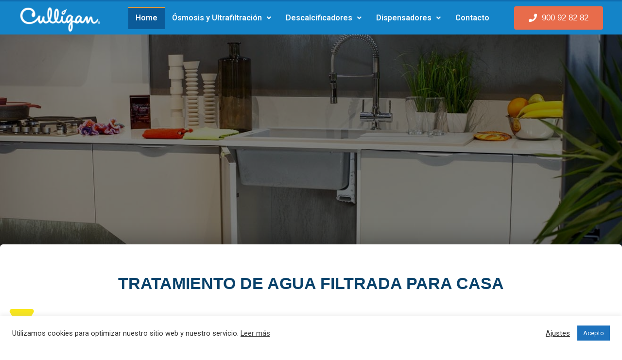

--- FILE ---
content_type: text/html; charset=UTF-8
request_url: https://culligan.h2otratamientos.com/
body_size: 244932
content:
<!DOCTYPE html>
<html lang="es">
<head>
<meta charset="UTF-8">
<meta name="viewport" content="width=device-width, initial-scale=1">
<link rel="profile" href="https://gmpg.org/xfn/11">

<title>Culligan para tu hogar &#8211; Equipos para el tratamiento del agua doméstico</title>
<meta name='robots' content='noindex, nofollow' />
<link rel="alternate" type="application/rss+xml" title="Culligan para tu hogar &raquo; Feed" href="https://culligan.h2otratamientos.com/feed/" />
<link rel="alternate" type="application/rss+xml" title="Culligan para tu hogar &raquo; Feed de los comentarios" href="https://culligan.h2otratamientos.com/comments/feed/" />
<link rel="alternate" type="application/rss+xml" title="Culligan para tu hogar &raquo; Comentario Home del feed" href="https://culligan.h2otratamientos.com/pagina-ejemplo/feed/" />
<link rel="alternate" title="oEmbed (JSON)" type="application/json+oembed" href="https://culligan.h2otratamientos.com/wp-json/oembed/1.0/embed?url=https%3A%2F%2Fculligan.h2otratamientos.com%2F" />
<link rel="alternate" title="oEmbed (XML)" type="text/xml+oembed" href="https://culligan.h2otratamientos.com/wp-json/oembed/1.0/embed?url=https%3A%2F%2Fculligan.h2otratamientos.com%2F&#038;format=xml" />
<style id='wp-img-auto-sizes-contain-inline-css'>
img:is([sizes=auto i],[sizes^="auto," i]){contain-intrinsic-size:3000px 1500px}
/*# sourceURL=wp-img-auto-sizes-contain-inline-css */
</style>
<link rel='stylesheet' id='astra-theme-css-css' href='https://culligan.h2otratamientos.com/wp-content/themes/astra/assets/css/minified/main.min.css?ver=3.7.5' media='all' />
<style id='astra-theme-css-inline-css'>
html{font-size:93.75%;}a,.page-title{color:var(--ast-global-color-0);}a:hover,a:focus{color:var(--ast-global-color-1);}body,button,input,select,textarea,.ast-button,.ast-custom-button{font-family:-apple-system,BlinkMacSystemFont,Segoe UI,Roboto,Oxygen-Sans,Ubuntu,Cantarell,Helvetica Neue,sans-serif;font-weight:inherit;font-size:15px;font-size:1rem;}blockquote{color:var(--ast-global-color-3);}.site-title{font-size:35px;font-size:2.3333333333333rem;display:none;}header .custom-logo-link img{max-width:152px;}.astra-logo-svg{width:152px;}.ast-archive-description .ast-archive-title{font-size:40px;font-size:2.6666666666667rem;}.site-header .site-description{font-size:15px;font-size:1rem;display:none;}.entry-title{font-size:30px;font-size:2rem;}h1,.entry-content h1{font-size:40px;font-size:2.6666666666667rem;}h2,.entry-content h2{font-size:30px;font-size:2rem;}h3,.entry-content h3{font-size:25px;font-size:1.6666666666667rem;}h4,.entry-content h4{font-size:20px;font-size:1.3333333333333rem;}h5,.entry-content h5{font-size:18px;font-size:1.2rem;}h6,.entry-content h6{font-size:15px;font-size:1rem;}.ast-single-post .entry-title,.page-title{font-size:30px;font-size:2rem;}::selection{background-color:var(--ast-global-color-0);color:#ffffff;}body,h1,.entry-title a,.entry-content h1,h2,.entry-content h2,h3,.entry-content h3,h4,.entry-content h4,h5,.entry-content h5,h6,.entry-content h6{color:var(--ast-global-color-3);}.tagcloud a:hover,.tagcloud a:focus,.tagcloud a.current-item{color:#ffffff;border-color:var(--ast-global-color-0);background-color:var(--ast-global-color-0);}input:focus,input[type="text"]:focus,input[type="email"]:focus,input[type="url"]:focus,input[type="password"]:focus,input[type="reset"]:focus,input[type="search"]:focus,textarea:focus{border-color:var(--ast-global-color-0);}input[type="radio"]:checked,input[type=reset],input[type="checkbox"]:checked,input[type="checkbox"]:hover:checked,input[type="checkbox"]:focus:checked,input[type=range]::-webkit-slider-thumb{border-color:var(--ast-global-color-0);background-color:var(--ast-global-color-0);box-shadow:none;}.site-footer a:hover + .post-count,.site-footer a:focus + .post-count{background:var(--ast-global-color-0);border-color:var(--ast-global-color-0);}.single .nav-links .nav-previous,.single .nav-links .nav-next{color:var(--ast-global-color-0);}.entry-meta,.entry-meta *{line-height:1.45;color:var(--ast-global-color-0);}.entry-meta a:hover,.entry-meta a:hover *,.entry-meta a:focus,.entry-meta a:focus *,.page-links > .page-link,.page-links .page-link:hover,.post-navigation a:hover{color:var(--ast-global-color-1);}#cat option,.secondary .calendar_wrap thead a,.secondary .calendar_wrap thead a:visited{color:var(--ast-global-color-0);}.secondary .calendar_wrap #today,.ast-progress-val span{background:var(--ast-global-color-0);}.secondary a:hover + .post-count,.secondary a:focus + .post-count{background:var(--ast-global-color-0);border-color:var(--ast-global-color-0);}.calendar_wrap #today > a{color:#ffffff;}.page-links .page-link,.single .post-navigation a{color:var(--ast-global-color-0);}.ast-archive-title{color:var(--ast-global-color-2);}.widget-title{font-size:21px;font-size:1.4rem;color:var(--ast-global-color-2);}.single .ast-author-details .author-title{color:var(--ast-global-color-1);}.ast-single-post .entry-content a,.ast-comment-content a:not(.ast-comment-edit-reply-wrap a){text-decoration:underline;}.ast-single-post .wp-block-button .wp-block-button__link,.ast-single-post .elementor-button-wrapper .elementor-button,.ast-single-post .entry-content .uagb-tab a,.ast-single-post .entry-content .uagb-ifb-cta a,.ast-single-post .entry-content .wp-block-uagb-buttons a,.ast-single-post .entry-content .uabb-module-content a,.ast-single-post .entry-content .uagb-post-grid a,.ast-single-post .entry-content .uagb-timeline a,.ast-single-post .entry-content .uagb-toc__wrap a,.ast-single-post .entry-content .uagb-taxomony-box a,.ast-single-post .entry-content .woocommerce a{text-decoration:none;}.ast-logo-title-inline .site-logo-img{padding-right:1em;}.site-logo-img img{ transition:all 0.2s linear;}.ast-page-builder-template .hentry {margin: 0;}.ast-page-builder-template .site-content > .ast-container {max-width: 100%;padding: 0;}.ast-page-builder-template .site-content #primary {padding: 0;margin: 0;}.ast-page-builder-template .no-results {text-align: center;margin: 4em auto;}.ast-page-builder-template .ast-pagination {padding: 2em;}.ast-page-builder-template .entry-header.ast-no-title.ast-no-thumbnail {margin-top: 0;}.ast-page-builder-template .entry-header.ast-header-without-markup {margin-top: 0;margin-bottom: 0;}.ast-page-builder-template .entry-header.ast-no-title.ast-no-meta {margin-bottom: 0;}.ast-page-builder-template.single .post-navigation {padding-bottom: 2em;}.ast-page-builder-template.single-post .site-content > .ast-container {max-width: 100%;}.ast-page-builder-template .entry-header {margin-top: 4em;margin-left: auto;margin-right: auto;padding-left: 20px;padding-right: 20px;}.ast-page-builder-template .ast-archive-description {margin-top: 4em;margin-left: auto;margin-right: auto;padding-left: 20px;padding-right: 20px;}.single.ast-page-builder-template .entry-header {padding-left: 20px;padding-right: 20px;}.ast-page-builder-template.ast-no-sidebar .entry-content .alignwide {margin-left: 0;margin-right: 0;}@media (max-width:921px){#ast-desktop-header{display:none;}}@media (min-width:921px){#ast-mobile-header{display:none;}}.wp-block-buttons.aligncenter{justify-content:center;}@media (min-width:1200px){.wp-block-group .has-background{padding:20px;}}@media (min-width:1200px){.ast-no-sidebar.ast-separate-container .entry-content .wp-block-group.alignwide,.ast-no-sidebar.ast-separate-container .entry-content .wp-block-cover.alignwide{margin-left:-20px;margin-right:-20px;padding-left:20px;padding-right:20px;}.ast-no-sidebar.ast-separate-container .entry-content .wp-block-cover.alignfull,.ast-no-sidebar.ast-separate-container .entry-content .wp-block-group.alignfull{margin-left:-6.67em;margin-right:-6.67em;padding-left:6.67em;padding-right:6.67em;}}@media (min-width:1200px){.wp-block-cover-image.alignwide .wp-block-cover__inner-container,.wp-block-cover.alignwide .wp-block-cover__inner-container,.wp-block-cover-image.alignfull .wp-block-cover__inner-container,.wp-block-cover.alignfull .wp-block-cover__inner-container{width:100%;}}.ast-plain-container.ast-no-sidebar #primary{margin-top:0;margin-bottom:0;}@media (max-width:921px){.ast-theme-transparent-header #primary,.ast-theme-transparent-header #secondary{padding:0;}}.wp-block-columns{margin-bottom:unset;}.wp-block-image.size-full{margin:2rem 0;}.wp-block-separator.has-background{padding:0;}.wp-block-gallery{margin-bottom:1.6em;}.wp-block-group{padding-top:4em;padding-bottom:4em;}.wp-block-group__inner-container .wp-block-columns:last-child,.wp-block-group__inner-container :last-child,.wp-block-table table{margin-bottom:0;}.blocks-gallery-grid{width:100%;}.wp-block-navigation-link__content{padding:5px 0;}.wp-block-group .wp-block-group .has-text-align-center,.wp-block-group .wp-block-column .has-text-align-center{max-width:100%;}.has-text-align-center{margin:0 auto;}@media (min-width:1200px){.wp-block-cover__inner-container,.alignwide .wp-block-group__inner-container,.alignfull .wp-block-group__inner-container{max-width:1200px;margin:0 auto;}.wp-block-group.alignnone,.wp-block-group.aligncenter,.wp-block-group.alignleft,.wp-block-group.alignright,.wp-block-group.alignwide,.wp-block-columns.alignwide{margin:2rem 0 1rem 0;}}@media (max-width:1200px){.wp-block-group{padding:3em;}.wp-block-group .wp-block-group{padding:1.5em;}.wp-block-columns,.wp-block-column{margin:1rem 0;}}@media (min-width:921px){.wp-block-columns .wp-block-group{padding:2em;}}@media (max-width:544px){.wp-block-cover-image .wp-block-cover__inner-container,.wp-block-cover .wp-block-cover__inner-container{width:unset;}.wp-block-cover,.wp-block-cover-image{padding:2em 0;}.wp-block-group,.wp-block-cover{padding:2em;}.wp-block-media-text__media img,.wp-block-media-text__media video{width:unset;max-width:100%;}.wp-block-media-text.has-background .wp-block-media-text__content{padding:1em;}}@media (max-width:921px){.ast-plain-container.ast-no-sidebar #primary{padding:0;}}@media (min-width:544px){.entry-content .wp-block-media-text.has-media-on-the-right .wp-block-media-text__content{padding:0 8% 0 0;}.entry-content .wp-block-media-text .wp-block-media-text__content{padding:0 0 0 8%;}.ast-plain-container .site-content .entry-content .has-custom-content-position.is-position-bottom-left > *,.ast-plain-container .site-content .entry-content .has-custom-content-position.is-position-bottom-right > *,.ast-plain-container .site-content .entry-content .has-custom-content-position.is-position-top-left > *,.ast-plain-container .site-content .entry-content .has-custom-content-position.is-position-top-right > *,.ast-plain-container .site-content .entry-content .has-custom-content-position.is-position-center-right > *,.ast-plain-container .site-content .entry-content .has-custom-content-position.is-position-center-left > *{margin:0;}}@media (max-width:544px){.entry-content .wp-block-media-text .wp-block-media-text__content{padding:8% 0;}.wp-block-media-text .wp-block-media-text__media img{width:auto;max-width:100%;}}.wp-block-button.is-style-outline .wp-block-button__link{border-color:var(--ast-global-color-0);}.wp-block-button.is-style-outline > .wp-block-button__link:not(.has-text-color),.wp-block-button.wp-block-button__link.is-style-outline:not(.has-text-color){color:var(--ast-global-color-0);}.wp-block-button.is-style-outline .wp-block-button__link:hover,.wp-block-button.is-style-outline .wp-block-button__link:focus{color:#ffffff !important;background-color:var(--ast-global-color-1);border-color:var(--ast-global-color-1);}.post-page-numbers.current .page-link,.ast-pagination .page-numbers.current{color:#ffffff;border-color:var(--ast-global-color-0);background-color:var(--ast-global-color-0);border-radius:2px;}@media (min-width:544px){.entry-content > .alignleft{margin-right:20px;}.entry-content > .alignright{margin-left:20px;}}h1.widget-title{font-weight:inherit;}h2.widget-title{font-weight:inherit;}h3.widget-title{font-weight:inherit;}@media (max-width:921px){.ast-separate-container .ast-article-post,.ast-separate-container .ast-article-single{padding:1.5em 2.14em;}.ast-separate-container #primary,.ast-separate-container #secondary{padding:1.5em 0;}#primary,#secondary{padding:1.5em 0;margin:0;}.ast-left-sidebar #content > .ast-container{display:flex;flex-direction:column-reverse;width:100%;}.ast-author-box img.avatar{margin:20px 0 0 0;}}@media (min-width:922px){.ast-separate-container.ast-right-sidebar #primary,.ast-separate-container.ast-left-sidebar #primary{border:0;}.search-no-results.ast-separate-container #primary{margin-bottom:4em;}}.wp-block-button .wp-block-button__link{color:#ffffff;}.wp-block-button .wp-block-button__link:hover,.wp-block-button .wp-block-button__link:focus{color:#ffffff;background-color:var(--ast-global-color-1);border-color:var(--ast-global-color-1);}.wp-block-button .wp-block-button__link{border-style:solid;border-color:var(--ast-global-color-0);background-color:var(--ast-global-color-0);color:#ffffff;font-family:inherit;font-weight:inherit;line-height:1;border-radius:2px;}.wp-block-buttons .wp-block-button .wp-block-button__link{padding-top:15px;padding-right:30px;padding-bottom:15px;padding-left:30px;}@media (max-width:921px){.wp-block-button .wp-block-button__link{padding-top:14px;padding-right:28px;padding-bottom:14px;padding-left:28px;}}@media (max-width:544px){.wp-block-button .wp-block-button__link{padding-top:12px;padding-right:24px;padding-bottom:12px;padding-left:24px;}}.menu-toggle,button,.ast-button,.ast-custom-button,.button,input#submit,input[type="button"],input[type="submit"],input[type="reset"],form[CLASS*="wp-block-search__"].wp-block-search .wp-block-search__inside-wrapper .wp-block-search__button{border-style:solid;border-top-width:0;border-right-width:0;border-left-width:0;border-bottom-width:0;color:#ffffff;border-color:var(--ast-global-color-0);background-color:var(--ast-global-color-0);border-radius:2px;padding-top:15px;padding-right:30px;padding-bottom:15px;padding-left:30px;font-family:inherit;font-weight:inherit;line-height:1;}button:focus,.menu-toggle:hover,button:hover,.ast-button:hover,.ast-custom-button:hover .button:hover,.ast-custom-button:hover ,input[type=reset]:hover,input[type=reset]:focus,input#submit:hover,input#submit:focus,input[type="button"]:hover,input[type="button"]:focus,input[type="submit"]:hover,input[type="submit"]:focus,form[CLASS*="wp-block-search__"].wp-block-search .wp-block-search__inside-wrapper .wp-block-search__button:hover,form[CLASS*="wp-block-search__"].wp-block-search .wp-block-search__inside-wrapper .wp-block-search__button:focus{color:#ffffff;background-color:var(--ast-global-color-1);border-color:var(--ast-global-color-1);}@media (min-width:544px){.ast-container{max-width:100%;}}@media (max-width:544px){.ast-separate-container .ast-article-post,.ast-separate-container .ast-article-single,.ast-separate-container .comments-title,.ast-separate-container .ast-archive-description{padding:1.5em 1em;}.ast-separate-container #content .ast-container{padding-left:0.54em;padding-right:0.54em;}.ast-separate-container .ast-comment-list li.depth-1{padding:1.5em 1em;margin-bottom:1.5em;}.ast-separate-container .ast-comment-list .bypostauthor{padding:.5em;}.ast-search-menu-icon.ast-dropdown-active .search-field{width:170px;}.menu-toggle,button,.ast-button,.button,input#submit,input[type="button"],input[type="submit"],input[type="reset"]{padding-top:12px;padding-right:24px;padding-bottom:12px;padding-left:24px;}}@media (max-width:921px){.menu-toggle,button,.ast-button,.button,input#submit,input[type="button"],input[type="submit"],input[type="reset"]{padding-top:14px;padding-right:28px;padding-bottom:14px;padding-left:28px;}.ast-mobile-header-stack .main-header-bar .ast-search-menu-icon{display:inline-block;}.ast-header-break-point.ast-header-custom-item-outside .ast-mobile-header-stack .main-header-bar .ast-search-icon{margin:0;}.ast-comment-avatar-wrap img{max-width:2.5em;}.ast-separate-container .ast-comment-list li.depth-1{padding:1.5em 2.14em;}.ast-separate-container .comment-respond{padding:2em 2.14em;}.ast-comment-meta{padding:0 1.8888em 1.3333em;}}.ast-no-sidebar.ast-separate-container .entry-content .alignfull {margin-left: -6.67em;margin-right: -6.67em;width: auto;}@media (max-width: 1200px) {.ast-no-sidebar.ast-separate-container .entry-content .alignfull {margin-left: -2.4em;margin-right: -2.4em;}}@media (max-width: 768px) {.ast-no-sidebar.ast-separate-container .entry-content .alignfull {margin-left: -2.14em;margin-right: -2.14em;}}@media (max-width: 544px) {.ast-no-sidebar.ast-separate-container .entry-content .alignfull {margin-left: -1em;margin-right: -1em;}}.ast-no-sidebar.ast-separate-container .entry-content .alignwide {margin-left: -20px;margin-right: -20px;}.ast-no-sidebar.ast-separate-container .entry-content .wp-block-column .alignfull,.ast-no-sidebar.ast-separate-container .entry-content .wp-block-column .alignwide {margin-left: auto;margin-right: auto;width: 100%;}@media (max-width:921px){.site-title{display:block;}.ast-archive-description .ast-archive-title{font-size:40px;}.site-header .site-description{display:none;}.entry-title{font-size:30px;}h1,.entry-content h1{font-size:30px;}h2,.entry-content h2{font-size:25px;}h3,.entry-content h3{font-size:20px;}.ast-single-post .entry-title,.page-title{font-size:30px;}}@media (max-width:544px){.site-title{display:none;}.ast-archive-description .ast-archive-title{font-size:40px;}.site-header .site-description{display:none;}.entry-title{font-size:30px;}h1,.entry-content h1{font-size:30px;}h2,.entry-content h2{font-size:25px;}h3,.entry-content h3{font-size:20px;}.ast-single-post .entry-title,.page-title{font-size:30px;}}@media (max-width:921px){html{font-size:85.5%;}}@media (max-width:544px){html{font-size:85.5%;}}@media (min-width:922px){.ast-container{max-width:1240px;}}@media (min-width:922px){.site-content .ast-container{display:flex;}}@media (max-width:921px){.site-content .ast-container{flex-direction:column;}}@media (min-width:922px){.main-header-menu .sub-menu .menu-item.ast-left-align-sub-menu:hover > .sub-menu,.main-header-menu .sub-menu .menu-item.ast-left-align-sub-menu.focus > .sub-menu{margin-left:-0px;}}.wp-block-search {margin-bottom: 20px;}.wp-block-site-tagline {margin-top: 20px;}form.wp-block-search .wp-block-search__input,.wp-block-search.wp-block-search__button-inside .wp-block-search__inside-wrapper,.wp-block-search.wp-block-search__button-inside .wp-block-search__inside-wrapper {border-color: #eaeaea;background: #fafafa;}.wp-block-search.wp-block-search__button-inside .wp-block-search__inside-wrapper .wp-block-search__input:focus,.wp-block-loginout input:focus {outline: thin dotted;}.wp-block-loginout input:focus {border-color: transparent;} form.wp-block-search .wp-block-search__inside-wrapper .wp-block-search__input {padding: 12px;}form.wp-block-search .wp-block-search__button svg {fill: currentColor;width: 20px;height: 20px;}.wp-block-loginout p label {display: block;}.wp-block-loginout p:not(.login-remember):not(.login-submit) input {width: 100%;}.wp-block-loginout .login-remember input {width: 1.1rem;height: 1.1rem;margin: 0 5px 4px 0;vertical-align: middle;}blockquote {padding: 1.2em;}:root .has-ast-global-color-0-color{color:var(--ast-global-color-0);}:root .has-ast-global-color-0-background-color{background-color:var(--ast-global-color-0);}:root .wp-block-button .has-ast-global-color-0-color{color:var(--ast-global-color-0);}:root .wp-block-button .has-ast-global-color-0-background-color{background-color:var(--ast-global-color-0);}:root .has-ast-global-color-1-color{color:var(--ast-global-color-1);}:root .has-ast-global-color-1-background-color{background-color:var(--ast-global-color-1);}:root .wp-block-button .has-ast-global-color-1-color{color:var(--ast-global-color-1);}:root .wp-block-button .has-ast-global-color-1-background-color{background-color:var(--ast-global-color-1);}:root .has-ast-global-color-2-color{color:var(--ast-global-color-2);}:root .has-ast-global-color-2-background-color{background-color:var(--ast-global-color-2);}:root .wp-block-button .has-ast-global-color-2-color{color:var(--ast-global-color-2);}:root .wp-block-button .has-ast-global-color-2-background-color{background-color:var(--ast-global-color-2);}:root .has-ast-global-color-3-color{color:var(--ast-global-color-3);}:root .has-ast-global-color-3-background-color{background-color:var(--ast-global-color-3);}:root .wp-block-button .has-ast-global-color-3-color{color:var(--ast-global-color-3);}:root .wp-block-button .has-ast-global-color-3-background-color{background-color:var(--ast-global-color-3);}:root .has-ast-global-color-4-color{color:var(--ast-global-color-4);}:root .has-ast-global-color-4-background-color{background-color:var(--ast-global-color-4);}:root .wp-block-button .has-ast-global-color-4-color{color:var(--ast-global-color-4);}:root .wp-block-button .has-ast-global-color-4-background-color{background-color:var(--ast-global-color-4);}:root .has-ast-global-color-5-color{color:var(--ast-global-color-5);}:root .has-ast-global-color-5-background-color{background-color:var(--ast-global-color-5);}:root .wp-block-button .has-ast-global-color-5-color{color:var(--ast-global-color-5);}:root .wp-block-button .has-ast-global-color-5-background-color{background-color:var(--ast-global-color-5);}:root .has-ast-global-color-6-color{color:var(--ast-global-color-6);}:root .has-ast-global-color-6-background-color{background-color:var(--ast-global-color-6);}:root .wp-block-button .has-ast-global-color-6-color{color:var(--ast-global-color-6);}:root .wp-block-button .has-ast-global-color-6-background-color{background-color:var(--ast-global-color-6);}:root .has-ast-global-color-7-color{color:var(--ast-global-color-7);}:root .has-ast-global-color-7-background-color{background-color:var(--ast-global-color-7);}:root .wp-block-button .has-ast-global-color-7-color{color:var(--ast-global-color-7);}:root .wp-block-button .has-ast-global-color-7-background-color{background-color:var(--ast-global-color-7);}:root .has-ast-global-color-8-color{color:var(--ast-global-color-8);}:root .has-ast-global-color-8-background-color{background-color:var(--ast-global-color-8);}:root .wp-block-button .has-ast-global-color-8-color{color:var(--ast-global-color-8);}:root .wp-block-button .has-ast-global-color-8-background-color{background-color:var(--ast-global-color-8);}:root{--ast-global-color-0:#0170B9;--ast-global-color-1:#3a3a3a;--ast-global-color-2:#3a3a3a;--ast-global-color-3:#4B4F58;--ast-global-color-4:#F5F5F5;--ast-global-color-5:#FFFFFF;--ast-global-color-6:#F2F5F7;--ast-global-color-7:#424242;--ast-global-color-8:#000000;}.ast-breadcrumbs .trail-browse,.ast-breadcrumbs .trail-items,.ast-breadcrumbs .trail-items li{display:inline-block;margin:0;padding:0;border:none;background:inherit;text-indent:0;}.ast-breadcrumbs .trail-browse{font-size:inherit;font-style:inherit;font-weight:inherit;color:inherit;}.ast-breadcrumbs .trail-items{list-style:none;}.trail-items li::after{padding:0 0.3em;content:"\00bb";}.trail-items li:last-of-type::after{display:none;}h1,.entry-content h1,h2,.entry-content h2,h3,.entry-content h3,h4,.entry-content h4,h5,.entry-content h5,h6,.entry-content h6{color:var(--ast-global-color-2);}.entry-title a{color:var(--ast-global-color-2);}@media (max-width:921px){.ast-builder-grid-row-container.ast-builder-grid-row-tablet-3-firstrow .ast-builder-grid-row > *:first-child,.ast-builder-grid-row-container.ast-builder-grid-row-tablet-3-lastrow .ast-builder-grid-row > *:last-child{grid-column:1 / -1;}}@media (max-width:544px){.ast-builder-grid-row-container.ast-builder-grid-row-mobile-3-firstrow .ast-builder-grid-row > *:first-child,.ast-builder-grid-row-container.ast-builder-grid-row-mobile-3-lastrow .ast-builder-grid-row > *:last-child{grid-column:1 / -1;}}.ast-builder-layout-element[data-section="title_tagline"]{display:flex;}@media (max-width:921px){.ast-header-break-point .ast-builder-layout-element[data-section="title_tagline"]{display:flex;}}@media (max-width:544px){.ast-header-break-point .ast-builder-layout-element[data-section="title_tagline"]{display:flex;}}.ast-desktop .ast-menu-hover-style-underline > .menu-item > .menu-link:before,.ast-desktop .ast-menu-hover-style-overline > .menu-item > .menu-link:before {content: "";position: absolute;width: 100%;right: 50%;height: 1px;background-color: transparent;transform: scale(0,0) translate(-50%,0);transition: transform .3s ease-in-out,color .0s ease-in-out;}.ast-desktop .ast-menu-hover-style-underline > .menu-item:hover > .menu-link:before,.ast-desktop .ast-menu-hover-style-overline > .menu-item:hover > .menu-link:before {width: calc(100% - 1.2em);background-color: currentColor;transform: scale(1,1) translate(50%,0);}.ast-desktop .ast-menu-hover-style-underline > .menu-item > .menu-link:before {bottom: 0;}.ast-desktop .ast-menu-hover-style-overline > .menu-item > .menu-link:before {top: 0;}.ast-desktop .ast-menu-hover-style-zoom > .menu-item > .menu-link:hover {transition: all .3s ease;transform: scale(1.2);}.site-below-footer-wrap{padding-top:20px;padding-bottom:20px;}.site-below-footer-wrap[data-section="section-below-footer-builder"]{background-color:#eeeeee;;min-height:80px;}.site-below-footer-wrap[data-section="section-below-footer-builder"] .ast-builder-grid-row{max-width:1200px;margin-left:auto;margin-right:auto;}.site-below-footer-wrap[data-section="section-below-footer-builder"] .ast-builder-grid-row,.site-below-footer-wrap[data-section="section-below-footer-builder"] .site-footer-section{align-items:flex-start;}.site-below-footer-wrap[data-section="section-below-footer-builder"].ast-footer-row-inline .site-footer-section{display:flex;margin-bottom:0;}.ast-builder-grid-row-full .ast-builder-grid-row{grid-template-columns:1fr;}@media (max-width:921px){.site-below-footer-wrap[data-section="section-below-footer-builder"].ast-footer-row-tablet-inline .site-footer-section{display:flex;margin-bottom:0;}.site-below-footer-wrap[data-section="section-below-footer-builder"].ast-footer-row-tablet-stack .site-footer-section{display:block;margin-bottom:10px;}.ast-builder-grid-row-container.ast-builder-grid-row-tablet-full .ast-builder-grid-row{grid-template-columns:1fr;}}@media (max-width:544px){.site-below-footer-wrap[data-section="section-below-footer-builder"].ast-footer-row-mobile-inline .site-footer-section{display:flex;margin-bottom:0;}.site-below-footer-wrap[data-section="section-below-footer-builder"].ast-footer-row-mobile-stack .site-footer-section{display:block;margin-bottom:10px;}.ast-builder-grid-row-container.ast-builder-grid-row-mobile-full .ast-builder-grid-row{grid-template-columns:1fr;}}.site-below-footer-wrap[data-section="section-below-footer-builder"]{display:grid;}@media (max-width:921px){.ast-header-break-point .site-below-footer-wrap[data-section="section-below-footer-builder"]{display:grid;}}@media (max-width:544px){.ast-header-break-point .site-below-footer-wrap[data-section="section-below-footer-builder"]{display:grid;}}.ast-footer-copyright{text-align:center;}.ast-footer-copyright {color:var(--ast-global-color-3);}@media (max-width:921px){.ast-footer-copyright{text-align:center;}}@media (max-width:544px){.ast-footer-copyright{text-align:center;}}.ast-footer-copyright.ast-builder-layout-element{display:flex;}@media (max-width:921px){.ast-header-break-point .ast-footer-copyright.ast-builder-layout-element{display:flex;}}@media (max-width:544px){.ast-header-break-point .ast-footer-copyright.ast-builder-layout-element{display:flex;}}.elementor-widget-heading .elementor-heading-title{margin:0;}.elementor-post.elementor-grid-item.hentry{margin-bottom:0;}.woocommerce div.product .elementor-element.elementor-products-grid .related.products ul.products li.product,.elementor-element .elementor-wc-products .woocommerce[class*='columns-'] ul.products li.product{width:auto;margin:0;float:none;}.elementor-toc__list-wrapper{margin:0;}.ast-left-sidebar .elementor-section.elementor-section-stretched,.ast-right-sidebar .elementor-section.elementor-section-stretched{max-width:100%;left:0 !important;}.elementor-template-full-width .ast-container{display:block;}@media (max-width:544px){.elementor-element .elementor-wc-products .woocommerce[class*="columns-"] ul.products li.product{width:auto;margin:0;}.elementor-element .woocommerce .woocommerce-result-count{float:none;}}.ast-desktop .ast-mobile-popup-drawer.active .ast-mobile-popup-inner{max-width:35%;}@media (max-width:921px){.ast-mobile-popup-drawer.active .ast-mobile-popup-inner{max-width:90%;}}@media (max-width:544px){.ast-mobile-popup-drawer.active .ast-mobile-popup-inner{max-width:90%;}}.ast-header-break-point .main-header-bar{border-bottom-width:1px;}@media (min-width:922px){.main-header-bar{border-bottom-width:1px;}}.ast-safari-browser-less-than-11 .main-header-menu .menu-item,.ast-safari-browser-less-than-11 .main-header-bar .ast-masthead-custom-menu-items{display:block;}.main-header-menu .menu-item,#astra-footer-menu .menu-item,.main-header-bar .ast-masthead-custom-menu-items{-js-display:flex;display:flex;-webkit-box-pack:center;-webkit-justify-content:center;-moz-box-pack:center;-ms-flex-pack:center;justify-content:center;-webkit-box-orient:vertical;-webkit-box-direction:normal;-webkit-flex-direction:column;-moz-box-orient:vertical;-moz-box-direction:normal;-ms-flex-direction:column;flex-direction:column;}.main-header-menu > .menu-item > .menu-link,#astra-footer-menu > .menu-item > .menu-link{height:100%;-webkit-box-align:center;-webkit-align-items:center;-moz-box-align:center;-ms-flex-align:center;align-items:center;-js-display:flex;display:flex;}.ast-header-break-point .main-navigation ul .menu-item .menu-link .icon-arrow:first-of-type svg{top:.2em;margin-top:0px;margin-left:0px;width:.65em;transform:translate(0,-2px) rotateZ(270deg);}.ast-mobile-popup-content .ast-submenu-expanded > .ast-menu-toggle{transform:rotateX(180deg);}.ast-separate-container .blog-layout-1,.ast-separate-container .blog-layout-2,.ast-separate-container .blog-layout-3{background-color:transparent;background-image:none;}.ast-separate-container .ast-article-post{background-color:var(--ast-global-color-5);;}@media (max-width:921px){.ast-separate-container .ast-article-post{background-color:var(--ast-global-color-5);;}}@media (max-width:544px){.ast-separate-container .ast-article-post{background-color:var(--ast-global-color-5);;}}.ast-separate-container .ast-article-single:not(.ast-related-post),.ast-separate-container .comments-area .comment-respond,.ast-separate-container .comments-area .ast-comment-list li,.ast-separate-container .ast-woocommerce-container,.ast-separate-container .error-404,.ast-separate-container .no-results,.single.ast-separate-container .ast-author-meta,.ast-separate-container .related-posts-title-wrapper,.ast-separate-container.ast-two-container #secondary .widget,.ast-separate-container .comments-count-wrapper,.ast-box-layout.ast-plain-container .site-content,.ast-padded-layout.ast-plain-container .site-content,.ast-separate-container .comments-area .comments-title{background-color:var(--ast-global-color-5);;}@media (max-width:921px){.ast-separate-container .ast-article-single:not(.ast-related-post),.ast-separate-container .comments-area .comment-respond,.ast-separate-container .comments-area .ast-comment-list li,.ast-separate-container .ast-woocommerce-container,.ast-separate-container .error-404,.ast-separate-container .no-results,.single.ast-separate-container .ast-author-meta,.ast-separate-container .related-posts-title-wrapper,.ast-separate-container.ast-two-container #secondary .widget,.ast-separate-container .comments-count-wrapper,.ast-box-layout.ast-plain-container .site-content,.ast-padded-layout.ast-plain-container .site-content,.ast-separate-container .comments-area .comments-title{background-color:var(--ast-global-color-5);;}}@media (max-width:544px){.ast-separate-container .ast-article-single:not(.ast-related-post),.ast-separate-container .comments-area .comment-respond,.ast-separate-container .comments-area .ast-comment-list li,.ast-separate-container .ast-woocommerce-container,.ast-separate-container .error-404,.ast-separate-container .no-results,.single.ast-separate-container .ast-author-meta,.ast-separate-container .related-posts-title-wrapper,.ast-separate-container.ast-two-container #secondary .widget,.ast-separate-container .comments-count-wrapper,.ast-box-layout.ast-plain-container .site-content,.ast-padded-layout.ast-plain-container .site-content,.ast-separate-container .comments-area .comments-title{background-color:var(--ast-global-color-5);;}}.ast-mobile-header-content > *,.ast-desktop-header-content > * {padding: 10px 0;height: auto;}.ast-mobile-header-content > *:first-child,.ast-desktop-header-content > *:first-child {padding-top: 10px;}.ast-mobile-header-content > .ast-builder-menu,.ast-desktop-header-content > .ast-builder-menu {padding-top: 0;}.ast-mobile-header-content > *:last-child,.ast-desktop-header-content > *:last-child {padding-bottom: 0;}.ast-mobile-header-content .ast-search-menu-icon.ast-inline-search label,.ast-desktop-header-content .ast-search-menu-icon.ast-inline-search label {width: 100%;}.ast-desktop-header-content .main-header-bar-navigation .ast-submenu-expanded > .ast-menu-toggle::before {transform: rotateX(180deg);}#ast-desktop-header .ast-desktop-header-content,.ast-mobile-header-content .ast-search-icon,.ast-desktop-header-content .ast-search-icon,.ast-mobile-header-wrap .ast-mobile-header-content,.ast-main-header-nav-open.ast-popup-nav-open .ast-mobile-header-wrap .ast-mobile-header-content,.ast-main-header-nav-open.ast-popup-nav-open .ast-desktop-header-content {display: none;}.ast-main-header-nav-open.ast-header-break-point #ast-desktop-header .ast-desktop-header-content,.ast-main-header-nav-open.ast-header-break-point .ast-mobile-header-wrap .ast-mobile-header-content {display: block;}.ast-desktop .ast-desktop-header-content .astra-menu-animation-slide-up > .menu-item > .sub-menu,.ast-desktop .ast-desktop-header-content .astra-menu-animation-slide-up > .menu-item .menu-item > .sub-menu,.ast-desktop .ast-desktop-header-content .astra-menu-animation-slide-down > .menu-item > .sub-menu,.ast-desktop .ast-desktop-header-content .astra-menu-animation-slide-down > .menu-item .menu-item > .sub-menu,.ast-desktop .ast-desktop-header-content .astra-menu-animation-fade > .menu-item > .sub-menu,.ast-desktop .ast-desktop-header-content .astra-menu-animation-fade > .menu-item .menu-item > .sub-menu {opacity: 1;visibility: visible;}.ast-hfb-header.ast-default-menu-enable.ast-header-break-point .ast-mobile-header-wrap .ast-mobile-header-content .main-header-bar-navigation {width: unset;margin: unset;}.ast-mobile-header-content.content-align-flex-end .main-header-bar-navigation .menu-item-has-children > .ast-menu-toggle,.ast-desktop-header-content.content-align-flex-end .main-header-bar-navigation .menu-item-has-children > .ast-menu-toggle {left: calc( 20px - 0.907em);}.ast-mobile-header-content .ast-search-menu-icon,.ast-mobile-header-content .ast-search-menu-icon.slide-search,.ast-desktop-header-content .ast-search-menu-icon,.ast-desktop-header-content .ast-search-menu-icon.slide-search {width: 100%;position: relative;display: block;right: auto;transform: none;}.ast-mobile-header-content .ast-search-menu-icon.slide-search .search-form,.ast-mobile-header-content .ast-search-menu-icon .search-form,.ast-desktop-header-content .ast-search-menu-icon.slide-search .search-form,.ast-desktop-header-content .ast-search-menu-icon .search-form {right: 0;visibility: visible;opacity: 1;position: relative;top: auto;transform: none;padding: 0;display: block;overflow: hidden;}.ast-mobile-header-content .ast-search-menu-icon.ast-inline-search .search-field,.ast-mobile-header-content .ast-search-menu-icon .search-field,.ast-desktop-header-content .ast-search-menu-icon.ast-inline-search .search-field,.ast-desktop-header-content .ast-search-menu-icon .search-field {width: 100%;padding-right: 5.5em;}.ast-mobile-header-content .ast-search-menu-icon .search-submit,.ast-desktop-header-content .ast-search-menu-icon .search-submit {display: block;position: absolute;height: 100%;top: 0;right: 0;padding: 0 1em;border-radius: 0;}.ast-hfb-header.ast-default-menu-enable.ast-header-break-point .ast-mobile-header-wrap .ast-mobile-header-content .main-header-bar-navigation ul .sub-menu .menu-link {padding-left: 30px;}.ast-hfb-header.ast-default-menu-enable.ast-header-break-point .ast-mobile-header-wrap .ast-mobile-header-content .main-header-bar-navigation .sub-menu .menu-item .menu-item .menu-link {padding-left: 40px;}.ast-mobile-popup-drawer.active .ast-mobile-popup-inner{background-color:#ffffff;;}.ast-mobile-header-wrap .ast-mobile-header-content,.ast-desktop-header-content{background-color:#ffffff;;}.ast-mobile-popup-content > *,.ast-mobile-header-content > *,.ast-desktop-popup-content > *,.ast-desktop-header-content > *{padding-top:0;padding-bottom:0;}.content-align-flex-start .ast-builder-layout-element{justify-content:flex-start;}.content-align-flex-start .main-header-menu{text-align:left;}.ast-mobile-popup-drawer.active .menu-toggle-close{color:#3a3a3a;}.ast-mobile-header-wrap .ast-primary-header-bar,.ast-primary-header-bar .site-primary-header-wrap{min-height:35px;}.ast-desktop .ast-primary-header-bar .main-header-menu > .menu-item{line-height:35px;}@media (max-width:921px){#masthead .ast-mobile-header-wrap .ast-primary-header-bar,#masthead .ast-mobile-header-wrap .ast-below-header-bar{padding-left:20px;padding-right:20px;}}.ast-header-break-point .ast-primary-header-bar{border-bottom-width:1px;border-bottom-color:#eaeaea;border-bottom-style:solid;}@media (min-width:922px){.ast-primary-header-bar{border-bottom-width:1px;border-bottom-color:#eaeaea;border-bottom-style:solid;}}.ast-primary-header-bar{background-color:#75a7c9;;background-image:none;;}@media (max-width:921px){.ast-mobile-header-wrap .ast-primary-header-bar,.ast-primary-header-bar .site-primary-header-wrap{min-height:327px;}}@media (max-width:544px){.ast-mobile-header-wrap .ast-primary-header-bar ,.ast-primary-header-bar .site-primary-header-wrap{min-height:216px;}}.ast-primary-header-bar{display:block;}@media (max-width:921px){.ast-header-break-point .ast-primary-header-bar{display:grid;}}@media (max-width:544px){.ast-header-break-point .ast-primary-header-bar{display:grid;}}[data-section="section-header-mobile-trigger"] .ast-button-wrap .ast-mobile-menu-trigger-minimal{color:#ffffff;border:none;background:transparent;}[data-section="section-header-mobile-trigger"] .ast-button-wrap .mobile-menu-toggle-icon .ast-mobile-svg{width:35px;height:35px;fill:#ffffff;}[data-section="section-header-mobile-trigger"] .ast-button-wrap .mobile-menu-wrap .mobile-menu{color:#ffffff;}.ast-builder-menu-mobile .main-navigation .menu-item > .menu-link{font-family:inherit;font-weight:inherit;}.ast-builder-menu-mobile .main-navigation .menu-item.menu-item-has-children > .ast-menu-toggle{top:0;}.ast-builder-menu-mobile .main-navigation .menu-item-has-children > .menu-link:after{content:unset;}.ast-hfb-header .ast-builder-menu-mobile .main-header-menu,.ast-hfb-header .ast-builder-menu-mobile .main-navigation .menu-item .menu-link,.ast-hfb-header .ast-builder-menu-mobile .main-navigation .menu-item .sub-menu .menu-link{border-style:none;}.ast-builder-menu-mobile .main-navigation .menu-item.menu-item-has-children > .ast-menu-toggle{top:0;}@media (max-width:921px){.ast-builder-menu-mobile .main-navigation .menu-item.menu-item-has-children > .ast-menu-toggle{top:0;}.ast-builder-menu-mobile .main-navigation .menu-item-has-children > .menu-link:after{content:unset;}}@media (max-width:544px){.ast-builder-menu-mobile .main-navigation .menu-item.menu-item-has-children > .ast-menu-toggle{top:0;}}.ast-builder-menu-mobile .main-navigation{display:block;}@media (max-width:921px){.ast-header-break-point .ast-builder-menu-mobile .main-navigation{display:block;}}@media (max-width:544px){.ast-header-break-point .ast-builder-menu-mobile .main-navigation{display:block;}}:root{--e-global-color-astglobalcolor0:#0170B9;--e-global-color-astglobalcolor1:#3a3a3a;--e-global-color-astglobalcolor2:#3a3a3a;--e-global-color-astglobalcolor3:#4B4F58;--e-global-color-astglobalcolor4:#F5F5F5;--e-global-color-astglobalcolor5:#FFFFFF;--e-global-color-astglobalcolor6:#F2F5F7;--e-global-color-astglobalcolor7:#424242;--e-global-color-astglobalcolor8:#000000;}
/*# sourceURL=astra-theme-css-inline-css */
</style>
<style id='wp-emoji-styles-inline-css'>

	img.wp-smiley, img.emoji {
		display: inline !important;
		border: none !important;
		box-shadow: none !important;
		height: 1em !important;
		width: 1em !important;
		margin: 0 0.07em !important;
		vertical-align: -0.1em !important;
		background: none !important;
		padding: 0 !important;
	}
/*# sourceURL=wp-emoji-styles-inline-css */
</style>
<link rel='stylesheet' id='wp-block-library-css' href='https://culligan.h2otratamientos.com/wp-includes/css/dist/block-library/style.min.css?ver=6.9' media='all' />
<style id='global-styles-inline-css'>
:root{--wp--preset--aspect-ratio--square: 1;--wp--preset--aspect-ratio--4-3: 4/3;--wp--preset--aspect-ratio--3-4: 3/4;--wp--preset--aspect-ratio--3-2: 3/2;--wp--preset--aspect-ratio--2-3: 2/3;--wp--preset--aspect-ratio--16-9: 16/9;--wp--preset--aspect-ratio--9-16: 9/16;--wp--preset--color--black: #000000;--wp--preset--color--cyan-bluish-gray: #abb8c3;--wp--preset--color--white: #ffffff;--wp--preset--color--pale-pink: #f78da7;--wp--preset--color--vivid-red: #cf2e2e;--wp--preset--color--luminous-vivid-orange: #ff6900;--wp--preset--color--luminous-vivid-amber: #fcb900;--wp--preset--color--light-green-cyan: #7bdcb5;--wp--preset--color--vivid-green-cyan: #00d084;--wp--preset--color--pale-cyan-blue: #8ed1fc;--wp--preset--color--vivid-cyan-blue: #0693e3;--wp--preset--color--vivid-purple: #9b51e0;--wp--preset--color--ast-global-color-0: var(--ast-global-color-0);--wp--preset--color--ast-global-color-1: var(--ast-global-color-1);--wp--preset--color--ast-global-color-2: var(--ast-global-color-2);--wp--preset--color--ast-global-color-3: var(--ast-global-color-3);--wp--preset--color--ast-global-color-4: var(--ast-global-color-4);--wp--preset--color--ast-global-color-5: var(--ast-global-color-5);--wp--preset--color--ast-global-color-6: var(--ast-global-color-6);--wp--preset--color--ast-global-color-7: var(--ast-global-color-7);--wp--preset--color--ast-global-color-8: var(--ast-global-color-8);--wp--preset--gradient--vivid-cyan-blue-to-vivid-purple: linear-gradient(135deg,rgb(6,147,227) 0%,rgb(155,81,224) 100%);--wp--preset--gradient--light-green-cyan-to-vivid-green-cyan: linear-gradient(135deg,rgb(122,220,180) 0%,rgb(0,208,130) 100%);--wp--preset--gradient--luminous-vivid-amber-to-luminous-vivid-orange: linear-gradient(135deg,rgb(252,185,0) 0%,rgb(255,105,0) 100%);--wp--preset--gradient--luminous-vivid-orange-to-vivid-red: linear-gradient(135deg,rgb(255,105,0) 0%,rgb(207,46,46) 100%);--wp--preset--gradient--very-light-gray-to-cyan-bluish-gray: linear-gradient(135deg,rgb(238,238,238) 0%,rgb(169,184,195) 100%);--wp--preset--gradient--cool-to-warm-spectrum: linear-gradient(135deg,rgb(74,234,220) 0%,rgb(151,120,209) 20%,rgb(207,42,186) 40%,rgb(238,44,130) 60%,rgb(251,105,98) 80%,rgb(254,248,76) 100%);--wp--preset--gradient--blush-light-purple: linear-gradient(135deg,rgb(255,206,236) 0%,rgb(152,150,240) 100%);--wp--preset--gradient--blush-bordeaux: linear-gradient(135deg,rgb(254,205,165) 0%,rgb(254,45,45) 50%,rgb(107,0,62) 100%);--wp--preset--gradient--luminous-dusk: linear-gradient(135deg,rgb(255,203,112) 0%,rgb(199,81,192) 50%,rgb(65,88,208) 100%);--wp--preset--gradient--pale-ocean: linear-gradient(135deg,rgb(255,245,203) 0%,rgb(182,227,212) 50%,rgb(51,167,181) 100%);--wp--preset--gradient--electric-grass: linear-gradient(135deg,rgb(202,248,128) 0%,rgb(113,206,126) 100%);--wp--preset--gradient--midnight: linear-gradient(135deg,rgb(2,3,129) 0%,rgb(40,116,252) 100%);--wp--preset--font-size--small: 13px;--wp--preset--font-size--medium: 20px;--wp--preset--font-size--large: 36px;--wp--preset--font-size--x-large: 42px;--wp--preset--spacing--20: 0.44rem;--wp--preset--spacing--30: 0.67rem;--wp--preset--spacing--40: 1rem;--wp--preset--spacing--50: 1.5rem;--wp--preset--spacing--60: 2.25rem;--wp--preset--spacing--70: 3.38rem;--wp--preset--spacing--80: 5.06rem;--wp--preset--shadow--natural: 6px 6px 9px rgba(0, 0, 0, 0.2);--wp--preset--shadow--deep: 12px 12px 50px rgba(0, 0, 0, 0.4);--wp--preset--shadow--sharp: 6px 6px 0px rgba(0, 0, 0, 0.2);--wp--preset--shadow--outlined: 6px 6px 0px -3px rgb(255, 255, 255), 6px 6px rgb(0, 0, 0);--wp--preset--shadow--crisp: 6px 6px 0px rgb(0, 0, 0);}:root { --wp--style--global--content-size: var(--ast-content-width-size);--wp--style--global--wide-size: 1200px; }:where(body) { margin: 0; }.wp-site-blocks > .alignleft { float: left; margin-right: 2em; }.wp-site-blocks > .alignright { float: right; margin-left: 2em; }.wp-site-blocks > .aligncenter { justify-content: center; margin-left: auto; margin-right: auto; }:where(.is-layout-flex){gap: 0.5em;}:where(.is-layout-grid){gap: 0.5em;}.is-layout-flow > .alignleft{float: left;margin-inline-start: 0;margin-inline-end: 2em;}.is-layout-flow > .alignright{float: right;margin-inline-start: 2em;margin-inline-end: 0;}.is-layout-flow > .aligncenter{margin-left: auto !important;margin-right: auto !important;}.is-layout-constrained > .alignleft{float: left;margin-inline-start: 0;margin-inline-end: 2em;}.is-layout-constrained > .alignright{float: right;margin-inline-start: 2em;margin-inline-end: 0;}.is-layout-constrained > .aligncenter{margin-left: auto !important;margin-right: auto !important;}.is-layout-constrained > :where(:not(.alignleft):not(.alignright):not(.alignfull)){max-width: var(--wp--style--global--content-size);margin-left: auto !important;margin-right: auto !important;}.is-layout-constrained > .alignwide{max-width: var(--wp--style--global--wide-size);}body .is-layout-flex{display: flex;}.is-layout-flex{flex-wrap: wrap;align-items: center;}.is-layout-flex > :is(*, div){margin: 0;}body .is-layout-grid{display: grid;}.is-layout-grid > :is(*, div){margin: 0;}body{padding-top: 0px;padding-right: 0px;padding-bottom: 0px;padding-left: 0px;}a:where(:not(.wp-element-button)){text-decoration: underline;}:root :where(.wp-element-button, .wp-block-button__link){background-color: #32373c;border-width: 0;color: #fff;font-family: inherit;font-size: inherit;font-style: inherit;font-weight: inherit;letter-spacing: inherit;line-height: inherit;padding-top: calc(0.667em + 2px);padding-right: calc(1.333em + 2px);padding-bottom: calc(0.667em + 2px);padding-left: calc(1.333em + 2px);text-decoration: none;text-transform: inherit;}.has-black-color{color: var(--wp--preset--color--black) !important;}.has-cyan-bluish-gray-color{color: var(--wp--preset--color--cyan-bluish-gray) !important;}.has-white-color{color: var(--wp--preset--color--white) !important;}.has-pale-pink-color{color: var(--wp--preset--color--pale-pink) !important;}.has-vivid-red-color{color: var(--wp--preset--color--vivid-red) !important;}.has-luminous-vivid-orange-color{color: var(--wp--preset--color--luminous-vivid-orange) !important;}.has-luminous-vivid-amber-color{color: var(--wp--preset--color--luminous-vivid-amber) !important;}.has-light-green-cyan-color{color: var(--wp--preset--color--light-green-cyan) !important;}.has-vivid-green-cyan-color{color: var(--wp--preset--color--vivid-green-cyan) !important;}.has-pale-cyan-blue-color{color: var(--wp--preset--color--pale-cyan-blue) !important;}.has-vivid-cyan-blue-color{color: var(--wp--preset--color--vivid-cyan-blue) !important;}.has-vivid-purple-color{color: var(--wp--preset--color--vivid-purple) !important;}.has-ast-global-color-0-color{color: var(--wp--preset--color--ast-global-color-0) !important;}.has-ast-global-color-1-color{color: var(--wp--preset--color--ast-global-color-1) !important;}.has-ast-global-color-2-color{color: var(--wp--preset--color--ast-global-color-2) !important;}.has-ast-global-color-3-color{color: var(--wp--preset--color--ast-global-color-3) !important;}.has-ast-global-color-4-color{color: var(--wp--preset--color--ast-global-color-4) !important;}.has-ast-global-color-5-color{color: var(--wp--preset--color--ast-global-color-5) !important;}.has-ast-global-color-6-color{color: var(--wp--preset--color--ast-global-color-6) !important;}.has-ast-global-color-7-color{color: var(--wp--preset--color--ast-global-color-7) !important;}.has-ast-global-color-8-color{color: var(--wp--preset--color--ast-global-color-8) !important;}.has-black-background-color{background-color: var(--wp--preset--color--black) !important;}.has-cyan-bluish-gray-background-color{background-color: var(--wp--preset--color--cyan-bluish-gray) !important;}.has-white-background-color{background-color: var(--wp--preset--color--white) !important;}.has-pale-pink-background-color{background-color: var(--wp--preset--color--pale-pink) !important;}.has-vivid-red-background-color{background-color: var(--wp--preset--color--vivid-red) !important;}.has-luminous-vivid-orange-background-color{background-color: var(--wp--preset--color--luminous-vivid-orange) !important;}.has-luminous-vivid-amber-background-color{background-color: var(--wp--preset--color--luminous-vivid-amber) !important;}.has-light-green-cyan-background-color{background-color: var(--wp--preset--color--light-green-cyan) !important;}.has-vivid-green-cyan-background-color{background-color: var(--wp--preset--color--vivid-green-cyan) !important;}.has-pale-cyan-blue-background-color{background-color: var(--wp--preset--color--pale-cyan-blue) !important;}.has-vivid-cyan-blue-background-color{background-color: var(--wp--preset--color--vivid-cyan-blue) !important;}.has-vivid-purple-background-color{background-color: var(--wp--preset--color--vivid-purple) !important;}.has-ast-global-color-0-background-color{background-color: var(--wp--preset--color--ast-global-color-0) !important;}.has-ast-global-color-1-background-color{background-color: var(--wp--preset--color--ast-global-color-1) !important;}.has-ast-global-color-2-background-color{background-color: var(--wp--preset--color--ast-global-color-2) !important;}.has-ast-global-color-3-background-color{background-color: var(--wp--preset--color--ast-global-color-3) !important;}.has-ast-global-color-4-background-color{background-color: var(--wp--preset--color--ast-global-color-4) !important;}.has-ast-global-color-5-background-color{background-color: var(--wp--preset--color--ast-global-color-5) !important;}.has-ast-global-color-6-background-color{background-color: var(--wp--preset--color--ast-global-color-6) !important;}.has-ast-global-color-7-background-color{background-color: var(--wp--preset--color--ast-global-color-7) !important;}.has-ast-global-color-8-background-color{background-color: var(--wp--preset--color--ast-global-color-8) !important;}.has-black-border-color{border-color: var(--wp--preset--color--black) !important;}.has-cyan-bluish-gray-border-color{border-color: var(--wp--preset--color--cyan-bluish-gray) !important;}.has-white-border-color{border-color: var(--wp--preset--color--white) !important;}.has-pale-pink-border-color{border-color: var(--wp--preset--color--pale-pink) !important;}.has-vivid-red-border-color{border-color: var(--wp--preset--color--vivid-red) !important;}.has-luminous-vivid-orange-border-color{border-color: var(--wp--preset--color--luminous-vivid-orange) !important;}.has-luminous-vivid-amber-border-color{border-color: var(--wp--preset--color--luminous-vivid-amber) !important;}.has-light-green-cyan-border-color{border-color: var(--wp--preset--color--light-green-cyan) !important;}.has-vivid-green-cyan-border-color{border-color: var(--wp--preset--color--vivid-green-cyan) !important;}.has-pale-cyan-blue-border-color{border-color: var(--wp--preset--color--pale-cyan-blue) !important;}.has-vivid-cyan-blue-border-color{border-color: var(--wp--preset--color--vivid-cyan-blue) !important;}.has-vivid-purple-border-color{border-color: var(--wp--preset--color--vivid-purple) !important;}.has-ast-global-color-0-border-color{border-color: var(--wp--preset--color--ast-global-color-0) !important;}.has-ast-global-color-1-border-color{border-color: var(--wp--preset--color--ast-global-color-1) !important;}.has-ast-global-color-2-border-color{border-color: var(--wp--preset--color--ast-global-color-2) !important;}.has-ast-global-color-3-border-color{border-color: var(--wp--preset--color--ast-global-color-3) !important;}.has-ast-global-color-4-border-color{border-color: var(--wp--preset--color--ast-global-color-4) !important;}.has-ast-global-color-5-border-color{border-color: var(--wp--preset--color--ast-global-color-5) !important;}.has-ast-global-color-6-border-color{border-color: var(--wp--preset--color--ast-global-color-6) !important;}.has-ast-global-color-7-border-color{border-color: var(--wp--preset--color--ast-global-color-7) !important;}.has-ast-global-color-8-border-color{border-color: var(--wp--preset--color--ast-global-color-8) !important;}.has-vivid-cyan-blue-to-vivid-purple-gradient-background{background: var(--wp--preset--gradient--vivid-cyan-blue-to-vivid-purple) !important;}.has-light-green-cyan-to-vivid-green-cyan-gradient-background{background: var(--wp--preset--gradient--light-green-cyan-to-vivid-green-cyan) !important;}.has-luminous-vivid-amber-to-luminous-vivid-orange-gradient-background{background: var(--wp--preset--gradient--luminous-vivid-amber-to-luminous-vivid-orange) !important;}.has-luminous-vivid-orange-to-vivid-red-gradient-background{background: var(--wp--preset--gradient--luminous-vivid-orange-to-vivid-red) !important;}.has-very-light-gray-to-cyan-bluish-gray-gradient-background{background: var(--wp--preset--gradient--very-light-gray-to-cyan-bluish-gray) !important;}.has-cool-to-warm-spectrum-gradient-background{background: var(--wp--preset--gradient--cool-to-warm-spectrum) !important;}.has-blush-light-purple-gradient-background{background: var(--wp--preset--gradient--blush-light-purple) !important;}.has-blush-bordeaux-gradient-background{background: var(--wp--preset--gradient--blush-bordeaux) !important;}.has-luminous-dusk-gradient-background{background: var(--wp--preset--gradient--luminous-dusk) !important;}.has-pale-ocean-gradient-background{background: var(--wp--preset--gradient--pale-ocean) !important;}.has-electric-grass-gradient-background{background: var(--wp--preset--gradient--electric-grass) !important;}.has-midnight-gradient-background{background: var(--wp--preset--gradient--midnight) !important;}.has-small-font-size{font-size: var(--wp--preset--font-size--small) !important;}.has-medium-font-size{font-size: var(--wp--preset--font-size--medium) !important;}.has-large-font-size{font-size: var(--wp--preset--font-size--large) !important;}.has-x-large-font-size{font-size: var(--wp--preset--font-size--x-large) !important;}
/*# sourceURL=global-styles-inline-css */
</style>

<link rel='stylesheet' id='cookie-law-info-css' href='https://culligan.h2otratamientos.com/wp-content/plugins/cookie-law-info/public/css/cookie-law-info-public.css?ver=2.0.6' media='all' />
<link rel='stylesheet' id='cookie-law-info-gdpr-css' href='https://culligan.h2otratamientos.com/wp-content/plugins/cookie-law-info/public/css/cookie-law-info-gdpr.css?ver=2.0.6' media='all' />
<link rel='stylesheet' id='hfe-style-css' href='https://culligan.h2otratamientos.com/wp-content/plugins/header-footer-elementor/assets/css/header-footer-elementor.css?ver=1.6.5' media='all' />
<link rel='stylesheet' id='elementor-icons-css' href='https://culligan.h2otratamientos.com/wp-content/plugins/elementor/assets/lib/eicons/css/elementor-icons.min.css?ver=5.13.0' media='all' />
<link rel='stylesheet' id='elementor-frontend-css' href='https://culligan.h2otratamientos.com/wp-content/plugins/elementor/assets/css/frontend.min.css?ver=3.4.8' media='all' />
<style id='elementor-frontend-inline-css'>
@font-face{font-family:eicons;src:url(https://culligan.h2otratamientos.com/wp-content/plugins/elementor/assets/lib/eicons/fonts/eicons.eot?5.10.0);src:url(https://culligan.h2otratamientos.com/wp-content/plugins/elementor/assets/lib/eicons/fonts/eicons.eot?5.10.0#iefix) format("embedded-opentype"),url(https://culligan.h2otratamientos.com/wp-content/plugins/elementor/assets/lib/eicons/fonts/eicons.woff2?5.10.0) format("woff2"),url(https://culligan.h2otratamientos.com/wp-content/plugins/elementor/assets/lib/eicons/fonts/eicons.woff?5.10.0) format("woff"),url(https://culligan.h2otratamientos.com/wp-content/plugins/elementor/assets/lib/eicons/fonts/eicons.ttf?5.10.0) format("truetype"),url(https://culligan.h2otratamientos.com/wp-content/plugins/elementor/assets/lib/eicons/fonts/eicons.svg?5.10.0#eicon) format("svg");font-weight:400;font-style:normal}
.elementor-kit-7{--e-global-color-primary:#6EC1E4;--e-global-color-secondary:#54595F;--e-global-color-text:#7A7A7A;--e-global-color-accent:#61CE70;--e-global-typography-primary-font-family:"Roboto";--e-global-typography-primary-font-weight:600;--e-global-typography-secondary-font-family:"Roboto Slab";--e-global-typography-secondary-font-weight:400;--e-global-typography-text-font-family:"Roboto";--e-global-typography-text-font-weight:400;--e-global-typography-accent-font-family:"Roboto";--e-global-typography-accent-font-weight:500;}.elementor-section.elementor-section-boxed > .elementor-container{max-width:1140px;}.elementor-widget:not(:last-child){margin-bottom:20px;}{}h1.entry-title{display:var(--page-title-display);}@media(max-width:1024px){.elementor-section.elementor-section-boxed > .elementor-container{max-width:1024px;}}@media(max-width:767px){.elementor-section.elementor-section-boxed > .elementor-container{max-width:767px;}}
.elementor-widget-heading .elementor-heading-title{color:var( --e-global-color-primary );font-family:var( --e-global-typography-primary-font-family ), Sans-serif;font-weight:var( --e-global-typography-primary-font-weight );}.elementor-widget-image .widget-image-caption{color:var( --e-global-color-text );font-family:var( --e-global-typography-text-font-family ), Sans-serif;font-weight:var( --e-global-typography-text-font-weight );}.elementor-widget-text-editor{color:var( --e-global-color-text );font-family:var( --e-global-typography-text-font-family ), Sans-serif;font-weight:var( --e-global-typography-text-font-weight );}.elementor-widget-text-editor.elementor-drop-cap-view-stacked .elementor-drop-cap{background-color:var( --e-global-color-primary );}.elementor-widget-text-editor.elementor-drop-cap-view-framed .elementor-drop-cap, .elementor-widget-text-editor.elementor-drop-cap-view-default .elementor-drop-cap{color:var( --e-global-color-primary );border-color:var( --e-global-color-primary );}.elementor-widget-button .elementor-button{font-family:var( --e-global-typography-accent-font-family ), Sans-serif;font-weight:var( --e-global-typography-accent-font-weight );background-color:var( --e-global-color-accent );}.elementor-widget-divider{--divider-color:var( --e-global-color-secondary );}.elementor-widget-divider .elementor-divider__text{color:var( --e-global-color-secondary );font-family:var( --e-global-typography-secondary-font-family ), Sans-serif;font-weight:var( --e-global-typography-secondary-font-weight );}.elementor-widget-divider.elementor-view-stacked .elementor-icon{background-color:var( --e-global-color-secondary );}.elementor-widget-divider.elementor-view-framed .elementor-icon, .elementor-widget-divider.elementor-view-default .elementor-icon{color:var( --e-global-color-secondary );border-color:var( --e-global-color-secondary );}.elementor-widget-divider.elementor-view-framed .elementor-icon, .elementor-widget-divider.elementor-view-default .elementor-icon svg{fill:var( --e-global-color-secondary );}.elementor-widget-image-box .elementor-image-box-title{color:var( --e-global-color-primary );font-family:var( --e-global-typography-primary-font-family ), Sans-serif;font-weight:var( --e-global-typography-primary-font-weight );}.elementor-widget-image-box .elementor-image-box-description{color:var( --e-global-color-text );font-family:var( --e-global-typography-text-font-family ), Sans-serif;font-weight:var( --e-global-typography-text-font-weight );}.elementor-widget-icon.elementor-view-stacked .elementor-icon{background-color:var( --e-global-color-primary );}.elementor-widget-icon.elementor-view-framed .elementor-icon, .elementor-widget-icon.elementor-view-default .elementor-icon{color:var( --e-global-color-primary );border-color:var( --e-global-color-primary );}.elementor-widget-icon.elementor-view-framed .elementor-icon, .elementor-widget-icon.elementor-view-default .elementor-icon svg{fill:var( --e-global-color-primary );}.elementor-widget-icon-box.elementor-view-stacked .elementor-icon{background-color:var( --e-global-color-primary );}.elementor-widget-icon-box.elementor-view-framed .elementor-icon, .elementor-widget-icon-box.elementor-view-default .elementor-icon{fill:var( --e-global-color-primary );color:var( --e-global-color-primary );border-color:var( --e-global-color-primary );}.elementor-widget-icon-box .elementor-icon-box-title{color:var( --e-global-color-primary );}.elementor-widget-icon-box .elementor-icon-box-title, .elementor-widget-icon-box .elementor-icon-box-title a{font-family:var( --e-global-typography-primary-font-family ), Sans-serif;font-weight:var( --e-global-typography-primary-font-weight );}.elementor-widget-icon-box .elementor-icon-box-description{color:var( --e-global-color-text );font-family:var( --e-global-typography-text-font-family ), Sans-serif;font-weight:var( --e-global-typography-text-font-weight );}.elementor-widget-star-rating .elementor-star-rating__title{color:var( --e-global-color-text );font-family:var( --e-global-typography-text-font-family ), Sans-serif;font-weight:var( --e-global-typography-text-font-weight );}.elementor-widget-image-gallery .gallery-item .gallery-caption{font-family:var( --e-global-typography-accent-font-family ), Sans-serif;font-weight:var( --e-global-typography-accent-font-weight );}.elementor-widget-icon-list .elementor-icon-list-item:not(:last-child):after{border-color:var( --e-global-color-text );}.elementor-widget-icon-list .elementor-icon-list-icon i{color:var( --e-global-color-primary );}.elementor-widget-icon-list .elementor-icon-list-icon svg{fill:var( --e-global-color-primary );}.elementor-widget-icon-list .elementor-icon-list-text{color:var( --e-global-color-secondary );}.elementor-widget-icon-list .elementor-icon-list-item > .elementor-icon-list-text, .elementor-widget-icon-list .elementor-icon-list-item > a{font-family:var( --e-global-typography-text-font-family ), Sans-serif;font-weight:var( --e-global-typography-text-font-weight );}.elementor-widget-counter .elementor-counter-number-wrapper{color:var( --e-global-color-primary );font-family:var( --e-global-typography-primary-font-family ), Sans-serif;font-weight:var( --e-global-typography-primary-font-weight );}.elementor-widget-counter .elementor-counter-title{color:var( --e-global-color-secondary );font-family:var( --e-global-typography-secondary-font-family ), Sans-serif;font-weight:var( --e-global-typography-secondary-font-weight );}.elementor-widget-progress .elementor-progress-wrapper .elementor-progress-bar{background-color:var( --e-global-color-primary );}.elementor-widget-progress .elementor-title{color:var( --e-global-color-primary );font-family:var( --e-global-typography-text-font-family ), Sans-serif;font-weight:var( --e-global-typography-text-font-weight );}.elementor-widget-testimonial .elementor-testimonial-content{color:var( --e-global-color-text );font-family:var( --e-global-typography-text-font-family ), Sans-serif;font-weight:var( --e-global-typography-text-font-weight );}.elementor-widget-testimonial .elementor-testimonial-name{color:var( --e-global-color-primary );font-family:var( --e-global-typography-primary-font-family ), Sans-serif;font-weight:var( --e-global-typography-primary-font-weight );}.elementor-widget-testimonial .elementor-testimonial-job{color:var( --e-global-color-secondary );font-family:var( --e-global-typography-secondary-font-family ), Sans-serif;font-weight:var( --e-global-typography-secondary-font-weight );}.elementor-widget-tabs .elementor-tab-title, .elementor-widget-tabs .elementor-tab-title a{color:var( --e-global-color-primary );}.elementor-widget-tabs .elementor-tab-title.elementor-active,
					 .elementor-widget-tabs .elementor-tab-title.elementor-active a{color:var( --e-global-color-accent );}.elementor-widget-tabs .elementor-tab-title{font-family:var( --e-global-typography-primary-font-family ), Sans-serif;font-weight:var( --e-global-typography-primary-font-weight );}.elementor-widget-tabs .elementor-tab-content{color:var( --e-global-color-text );font-family:var( --e-global-typography-text-font-family ), Sans-serif;font-weight:var( --e-global-typography-text-font-weight );}.elementor-widget-accordion .elementor-accordion-icon, .elementor-widget-accordion .elementor-accordion-title{color:var( --e-global-color-primary );}.elementor-widget-accordion .elementor-accordion-icon svg{fill:var( --e-global-color-primary );}.elementor-widget-accordion .elementor-active .elementor-accordion-icon, .elementor-widget-accordion .elementor-active .elementor-accordion-title{color:var( --e-global-color-accent );}.elementor-widget-accordion .elementor-active .elementor-accordion-icon svg{fill:var( --e-global-color-accent );}.elementor-widget-accordion .elementor-accordion-title{font-family:var( --e-global-typography-primary-font-family ), Sans-serif;font-weight:var( --e-global-typography-primary-font-weight );}.elementor-widget-accordion .elementor-tab-content{color:var( --e-global-color-text );font-family:var( --e-global-typography-text-font-family ), Sans-serif;font-weight:var( --e-global-typography-text-font-weight );}.elementor-widget-toggle .elementor-toggle-title, .elementor-widget-toggle .elementor-toggle-icon{color:var( --e-global-color-primary );}.elementor-widget-toggle .elementor-toggle-icon svg{fill:var( --e-global-color-primary );}.elementor-widget-toggle .elementor-tab-title.elementor-active a, .elementor-widget-toggle .elementor-tab-title.elementor-active .elementor-toggle-icon{color:var( --e-global-color-accent );}.elementor-widget-toggle .elementor-toggle-title{font-family:var( --e-global-typography-primary-font-family ), Sans-serif;font-weight:var( --e-global-typography-primary-font-weight );}.elementor-widget-toggle .elementor-tab-content{color:var( --e-global-color-text );font-family:var( --e-global-typography-text-font-family ), Sans-serif;font-weight:var( --e-global-typography-text-font-weight );}.elementor-widget-alert .elementor-alert-title{font-family:var( --e-global-typography-primary-font-family ), Sans-serif;font-weight:var( --e-global-typography-primary-font-weight );}.elementor-widget-alert .elementor-alert-description{font-family:var( --e-global-typography-text-font-family ), Sans-serif;font-weight:var( --e-global-typography-text-font-weight );}.elementor-widget-eael-countdown .eael-countdown-digits::after{font-family:var( --e-global-typography-secondary-font-family ), Sans-serif;font-weight:var( --e-global-typography-secondary-font-weight );}.elementor-widget-eael-countdown .eael-countdown-digits{font-family:var( --e-global-typography-secondary-font-family ), Sans-serif;font-weight:var( --e-global-typography-secondary-font-weight );}.elementor-widget-eael-countdown .eael-countdown-label{font-family:var( --e-global-typography-secondary-font-family ), Sans-serif;font-weight:var( --e-global-typography-secondary-font-weight );}.elementor-widget-eael-countdown .eael-countdown-finish-message .expiry-title{font-family:var( --e-global-typography-secondary-font-family ), Sans-serif;font-weight:var( --e-global-typography-secondary-font-weight );}.eael-countdown-finish-text{font-family:var( --e-global-typography-secondary-font-family ), Sans-serif;font-weight:var( --e-global-typography-secondary-font-weight );}.elementor-widget-eael-creative-button .eael-creative-button .cretive-button-text, .elementor-widget-eael-creative-button .eael-creative-button--winona::after{font-family:var( --e-global-typography-primary-font-family ), Sans-serif;font-weight:var( --e-global-typography-primary-font-weight );}.elementor-widget-eael-dual-color-header .eael-dch-separator-wrap i{color:var( --e-global-color-primary );}.elementor-widget-eael-fancy-text .eael-fancy-text-prefix{font-family:var( --e-global-typography-primary-font-family ), Sans-serif;font-weight:var( --e-global-typography-primary-font-weight );}.elementor-widget-eael-fancy-text .eael-fancy-text-strings, .elementor-widget-eael-fancy-text .typed-cursor{font-family:var( --e-global-typography-primary-font-family ), Sans-serif;font-weight:var( --e-global-typography-primary-font-weight );}.elementor-widget-eael-fancy-text .eael-fancy-text-suffix{font-family:var( --e-global-typography-primary-font-family ), Sans-serif;font-weight:var( --e-global-typography-primary-font-weight );}.elementor-widget-eael-feature-list .connector-type-classic .connector{border-color:var( --e-global-color-primary );}.elementor-widget-eael-feature-list .connector-type-modern .eael-feature-list-item:before, .elementor-widget-eael-feature-list .connector-type-modern .eael-feature-list-item:after{border-color:var( --e-global-color-primary );}.elementor-widget-eael-feature-list .eael-feature-list-content-box .eael-feature-list-title, .elementor-widget-eael-feature-list .eael-feature-list-content-box .eael-feature-list-title > a, .elementor-widget-eael-feature-list .eael-feature-list-content-box .eael-feature-list-title:visited{color:var( --e-global-color-primary );}.elementor-widget-eael-feature-list .eael-feature-list-content-box .eael-feature-list-title, .elementor-widget-eael-feature-list .eael-feature-list-content-box .eael-feature-list-title a{font-family:var( --e-global-typography-primary-font-family ), Sans-serif;font-weight:var( --e-global-typography-primary-font-weight );}.elementor-widget-eael-feature-list .eael-feature-list-content-box .eael-feature-list-content{color:var( --e-global-color-text );font-family:var( --e-global-typography-text-font-family ), Sans-serif;font-weight:var( --e-global-typography-text-font-weight );}.elementor-widget-eael-filterable-gallery .fg-caption-head .fg-item-price{font-family:var( --e-global-typography-text-font-family ), Sans-serif;font-weight:var( --e-global-typography-text-font-weight );}.elementor-widget-eael-filterable-gallery .fg-caption-head .fg-item-ratings{font-family:var( --e-global-typography-text-font-family ), Sans-serif;font-weight:var( --e-global-typography-text-font-weight );}.elementor-widget-eael-filterable-gallery .fg-item-category span{font-family:var( --e-global-typography-text-font-family ), Sans-serif;font-weight:var( --e-global-typography-text-font-weight );}.elementor-widget-eael-filterable-gallery .fg-filter-trigger > span{font-family:var( --e-global-typography-text-font-family ), Sans-serif;font-weight:var( --e-global-typography-text-font-weight );}.elementor-widget-eael-filterable-gallery .fg-layout-3-filter-controls li.control{font-family:var( --e-global-typography-text-font-family ), Sans-serif;font-weight:var( --e-global-typography-text-font-weight );}.elementor-widget-eael-filterable-gallery .eael-gallery-load-more .eael-filterable-gallery-load-more-text{font-family:var( --e-global-typography-text-font-family ), Sans-serif;font-weight:var( --e-global-typography-text-font-weight );}.elementor-widget-eael-progress-bar .eael-progressbar-title{font-family:var( --e-global-typography-primary-font-family ), Sans-serif;font-weight:var( --e-global-typography-primary-font-weight );}.elementor-widget-eael-progress-bar .eael-progressbar-count-wrap{font-family:var( --e-global-typography-primary-font-family ), Sans-serif;font-weight:var( --e-global-typography-primary-font-weight );}.elementor-widget-eael-progress-bar .eael-progressbar-half-circle-after span{font-family:var( --e-global-typography-primary-font-family ), Sans-serif;font-weight:var( --e-global-typography-primary-font-weight );}.elementor-widget-eael-simple-menu .eael-simple-menu >li > a, .eael-simple-menu-container .eael-simple-menu-toggle-text{font-family:var( --e-global-typography-primary-font-family ), Sans-serif;font-weight:var( --e-global-typography-primary-font-weight );}.elementor-widget-eael-simple-menu .eael-simple-menu li ul li > a{font-family:var( --e-global-typography-primary-font-family ), Sans-serif;font-weight:var( --e-global-typography-primary-font-weight );}.elementor-widget-retina .hfe-retina-image-container .hfe-retina-img{border-color:var( --e-global-color-primary );}.elementor-widget-retina .widget-image-caption{color:var( --e-global-color-text );font-family:var( --e-global-typography-text-font-family ), Sans-serif;font-weight:var( --e-global-typography-text-font-weight );}.elementor-widget-copyright .hfe-copyright-wrapper a, .elementor-widget-copyright .hfe-copyright-wrapper{color:var( --e-global-color-text );}.elementor-widget-copyright .hfe-copyright-wrapper, .elementor-widget-copyright .hfe-copyright-wrapper a{font-family:var( --e-global-typography-text-font-family ), Sans-serif;font-weight:var( --e-global-typography-text-font-weight );}.elementor-widget-navigation-menu a.hfe-menu-item, .elementor-widget-navigation-menu a.hfe-sub-menu-item{font-family:var( --e-global-typography-primary-font-family ), Sans-serif;font-weight:var( --e-global-typography-primary-font-weight );}.elementor-widget-navigation-menu .menu-item a.hfe-menu-item, .elementor-widget-navigation-menu .sub-menu a.hfe-sub-menu-item{color:var( --e-global-color-text );}.elementor-widget-navigation-menu .menu-item a.hfe-menu-item:hover,
								.elementor-widget-navigation-menu .sub-menu a.hfe-sub-menu-item:hover,
								.elementor-widget-navigation-menu .menu-item.current-menu-item a.hfe-menu-item,
								.elementor-widget-navigation-menu .menu-item a.hfe-menu-item.highlighted,
								.elementor-widget-navigation-menu .menu-item a.hfe-menu-item:focus{color:var( --e-global-color-accent );}.elementor-widget-navigation-menu .hfe-nav-menu-layout:not(.hfe-pointer__framed) .menu-item.parent a.hfe-menu-item:before,
								.elementor-widget-navigation-menu .hfe-nav-menu-layout:not(.hfe-pointer__framed) .menu-item.parent a.hfe-menu-item:after{background-color:var( --e-global-color-accent );}.elementor-widget-navigation-menu .hfe-nav-menu-layout:not(.hfe-pointer__framed) .menu-item.parent .sub-menu .hfe-has-submenu-container a:after{background-color:var( --e-global-color-accent );}.elementor-widget-navigation-menu .hfe-pointer__framed .menu-item.parent a.hfe-menu-item:before,
								.elementor-widget-navigation-menu .hfe-pointer__framed .menu-item.parent a.hfe-menu-item:after{border-color:var( --e-global-color-accent );}
							.elementor-widget-navigation-menu .sub-menu li a.hfe-sub-menu-item,
							.elementor-widget-navigation-menu nav.hfe-dropdown li a.hfe-sub-menu-item,
							.elementor-widget-navigation-menu nav.hfe-dropdown li a.hfe-menu-item,
							.elementor-widget-navigation-menu nav.hfe-dropdown-expandible li a.hfe-menu-item,
							.elementor-widget-navigation-menu nav.hfe-dropdown-expandible li a.hfe-sub-menu-item{font-family:var( --e-global-typography-accent-font-family ), Sans-serif;font-weight:var( --e-global-typography-accent-font-weight );}.elementor-widget-navigation-menu .menu-item a.hfe-menu-item.elementor-button{font-family:var( --e-global-typography-accent-font-family ), Sans-serif;font-weight:var( --e-global-typography-accent-font-weight );background-color:var( --e-global-color-accent );}.elementor-widget-navigation-menu .menu-item a.hfe-menu-item.elementor-button:hover{background-color:var( --e-global-color-accent );}.elementor-widget-page-title .elementor-heading-title, .elementor-widget-page-title .hfe-page-title a{font-family:var( --e-global-typography-primary-font-family ), Sans-serif;font-weight:var( --e-global-typography-primary-font-weight );color:var( --e-global-color-primary );}.elementor-widget-page-title .hfe-page-title-icon i{color:var( --e-global-color-primary );}.elementor-widget-page-title .hfe-page-title-icon svg{fill:var( --e-global-color-primary );}.elementor-widget-hfe-site-title .elementor-heading-title, .elementor-widget-hfe-site-title .hfe-heading a{font-family:var( --e-global-typography-primary-font-family ), Sans-serif;font-weight:var( --e-global-typography-primary-font-weight );}.elementor-widget-hfe-site-title .hfe-heading-text{color:var( --e-global-color-primary );}.elementor-widget-hfe-site-title .hfe-icon i{color:var( --e-global-color-primary );}.elementor-widget-hfe-site-title .hfe-icon svg{fill:var( --e-global-color-primary );}.elementor-widget-hfe-site-tagline .hfe-site-tagline{font-family:var( --e-global-typography-secondary-font-family ), Sans-serif;font-weight:var( --e-global-typography-secondary-font-weight );color:var( --e-global-color-secondary );}.elementor-widget-hfe-site-tagline .hfe-icon i{color:var( --e-global-color-primary );}.elementor-widget-hfe-site-tagline .hfe-icon svg{fill:var( --e-global-color-primary );}.elementor-widget-site-logo .hfe-site-logo-container .hfe-site-logo-img{border-color:var( --e-global-color-primary );}.elementor-widget-site-logo .widget-image-caption{color:var( --e-global-color-text );font-family:var( --e-global-typography-text-font-family ), Sans-serif;font-weight:var( --e-global-typography-text-font-weight );}.elementor-widget-hfe-search-button input[type="search"].hfe-search-form__input,.elementor-widget-hfe-search-button .hfe-search-icon-toggle{font-family:var( --e-global-typography-primary-font-family ), Sans-serif;font-weight:var( --e-global-typography-primary-font-weight );}.elementor-widget-hfe-search-button .hfe-search-form__input{color:var( --e-global-color-text );}.elementor-widget-hfe-search-button .hfe-search-form__input::placeholder{color:var( --e-global-color-text );}.elementor-widget-hfe-search-button .hfe-search-form__container, .elementor-widget-hfe-search-button .hfe-search-icon-toggle .hfe-search-form__input,.elementor-widget-hfe-search-button .hfe-input-focus .hfe-search-icon-toggle .hfe-search-form__input{border-color:var( --e-global-color-primary );}.elementor-widget-hfe-search-button .hfe-search-form__input:focus::placeholder{color:var( --e-global-color-text );}.elementor-widget-hfe-search-button .hfe-search-form__container button#clear-with-button,
					.elementor-widget-hfe-search-button .hfe-search-form__container button#clear,
					.elementor-widget-hfe-search-button .hfe-search-icon-toggle button#clear{color:var( --e-global-color-text );}.elementor-widget-text-path{font-family:var( --e-global-typography-text-font-family ), Sans-serif;font-weight:var( --e-global-typography-text-font-weight );}
.elementor-2 .elementor-element.elementor-element-5ffba215 > .elementor-container{max-width:1300px;}.elementor-2 .elementor-element.elementor-element-5ffba215:not(.elementor-motion-effects-element-type-background), .elementor-2 .elementor-element.elementor-element-5ffba215 > .elementor-motion-effects-container > .elementor-motion-effects-layer{background-image:url("https://culligan.h2otratamientos.com/wp-content/uploads/2021/10/UF_SLIM-CULLIGAN-cocina.jpg");background-position:top center;background-repeat:no-repeat;background-size:cover;}.elementor-2 .elementor-element.elementor-element-5ffba215 > .elementor-background-overlay{background-color:#000000;opacity:0.5;transition:background 0.3s, border-radius 0.3s, opacity 0.3s;}.elementor-2 .elementor-element.elementor-element-5ffba215{transition:background 0.3s, border 0.3s, border-radius 0.3s, box-shadow 0.3s;padding:432px 0px 0px 0px;}.elementor-bc-flex-widget .elementor-2 .elementor-element.elementor-element-55a976c5.elementor-column .elementor-widget-wrap{align-items:flex-end;}.elementor-2 .elementor-element.elementor-element-55a976c5.elementor-column.elementor-element[data-element_type="column"] > .elementor-widget-wrap.elementor-element-populated{align-content:flex-end;align-items:flex-end;}.elementor-2 .elementor-element.elementor-element-55a976c5:not(.elementor-motion-effects-element-type-background) > .elementor-widget-wrap, .elementor-2 .elementor-element.elementor-element-55a976c5 > .elementor-widget-wrap > .elementor-motion-effects-container > .elementor-motion-effects-layer{background-color:#FFFFFF;}.elementor-2 .elementor-element.elementor-element-55a976c5 > .elementor-element-populated, .elementor-2 .elementor-element.elementor-element-55a976c5 > .elementor-element-populated > .elementor-background-overlay, .elementor-2 .elementor-element.elementor-element-55a976c5 > .elementor-background-slideshow{border-radius:6px 6px 6px 6px;}.elementor-2 .elementor-element.elementor-element-55a976c5 > .elementor-element-populated{box-shadow:0px 0px 50px 0px rgba(0, 0, 0, 0.4);transition:background 0.3s, border 0.3s, border-radius 0.3s, box-shadow 0.3s;margin:0px 0px 0px 0px;padding:60px 60px 60px 60px;}.elementor-2 .elementor-element.elementor-element-55a976c5 > .elementor-element-populated > .elementor-background-overlay{transition:background 0.3s, border-radius 0.3s, opacity 0.3s;}.elementor-2 .elementor-element.elementor-element-9ecfdd2{text-align:center;}.elementor-2 .elementor-element.elementor-element-9ecfdd2 .elementor-heading-title{color:#09426b;font-family:"avenir", Sans-serif;font-size:34px;font-weight:bold;text-transform:uppercase;line-height:40px;}.elementor-2 .elementor-element.elementor-element-9ecfdd2 > .elementor-widget-container{margin:0px 0px 0px 0px;padding:0px 0px 0px 0px;}.elementor-2 .elementor-element.elementor-element-2b0c9b6f > .elementor-container{max-width:1400px;}.elementor-2 .elementor-element.elementor-element-2b0c9b6f{margin-top:0px;margin-bottom:0px;padding:0px 20px 0px 20px;}.elementor-2 .elementor-element.elementor-element-7d3dc0dc > .elementor-element-populated, .elementor-2 .elementor-element.elementor-element-7d3dc0dc > .elementor-element-populated > .elementor-background-overlay, .elementor-2 .elementor-element.elementor-element-7d3dc0dc > .elementor-background-slideshow{border-radius:0px 0px 0px 0px;}.elementor-2 .elementor-element.elementor-element-7d3dc0dc > .elementor-element-populated{transition:background 0.3s, border 0.3s, border-radius 0.3s, box-shadow 0.3s;margin:0px 0px 0px 0px;padding:0px 0px 0px 0px;}.elementor-2 .elementor-element.elementor-element-7d3dc0dc > .elementor-element-populated > .elementor-background-overlay{transition:background 0.3s, border-radius 0.3s, opacity 0.3s;}.elementor-2 .elementor-element.elementor-element-77c177e5 .elementor-icon-wrapper{text-align:left;}.elementor-2 .elementor-element.elementor-element-77c177e5.elementor-view-stacked .elementor-icon{background-color:#f8e61c;}.elementor-2 .elementor-element.elementor-element-77c177e5.elementor-view-framed .elementor-icon, .elementor-2 .elementor-element.elementor-element-77c177e5.elementor-view-default .elementor-icon{color:#f8e61c;border-color:#f8e61c;}.elementor-2 .elementor-element.elementor-element-77c177e5.elementor-view-framed .elementor-icon, .elementor-2 .elementor-element.elementor-element-77c177e5.elementor-view-default .elementor-icon svg{fill:#f8e61c;}.elementor-2 .elementor-element.elementor-element-77c177e5 .elementor-icon{font-size:50px;}.elementor-2 .elementor-element.elementor-element-77c177e5 .elementor-icon i, .elementor-2 .elementor-element.elementor-element-77c177e5 .elementor-icon svg{transform:rotate(90deg);}.elementor-2 .elementor-element.elementor-element-77c177e5 > .elementor-widget-container{margin:-30px 0px 0px 0px;padding:0px 0px 0px 0px;}.elementor-2 .elementor-element.elementor-element-469c3321{margin-top:0px;margin-bottom:0px;padding:0px 0px 0px 0px;}.elementor-bc-flex-widget .elementor-2 .elementor-element.elementor-element-46b785cd.elementor-column .elementor-widget-wrap{align-items:center;}.elementor-2 .elementor-element.elementor-element-46b785cd.elementor-column.elementor-element[data-element_type="column"] > .elementor-widget-wrap.elementor-element-populated{align-content:center;align-items:center;}.elementor-2 .elementor-element.elementor-element-46b785cd:not(.elementor-motion-effects-element-type-background) > .elementor-widget-wrap, .elementor-2 .elementor-element.elementor-element-46b785cd > .elementor-widget-wrap > .elementor-motion-effects-container > .elementor-motion-effects-layer{background-color:#ffffff;}.elementor-2 .elementor-element.elementor-element-46b785cd > .elementor-element-populated{transition:background 0.3s, border 0.3s, border-radius 0.3s, box-shadow 0.3s;padding:52px 52px 52px 52px;}.elementor-2 .elementor-element.elementor-element-46b785cd > .elementor-element-populated > .elementor-background-overlay{transition:background 0.3s, border-radius 0.3s, opacity 0.3s;}.elementor-2 .elementor-element.elementor-element-7de411c2{text-align:center;}.elementor-2 .elementor-element.elementor-element-7de411c2 .elementor-heading-title{color:#FFFFFF;}.elementor-2 .elementor-element.elementor-element-7de411c2 > .elementor-widget-container{margin:0px 0px 0px 0px;padding:8px 8px 8px 8px;background-color:#E94919;}.elementor-2 .elementor-element.elementor-element-2f50b297 .elementor-heading-title{color:#0B5B99;}.elementor-2 .elementor-element.elementor-element-2f50b297 > .elementor-widget-container{margin:0px 0px 0px 0px;padding:0px 0px 0px 0px;}.elementor-2 .elementor-element.elementor-element-259c210 .elementor-heading-title{color:#0B5B99;}.elementor-2 .elementor-element.elementor-element-259c210 > .elementor-widget-container{margin:0px 0px 0px 0px;padding:0px 0px 0px 0px;}.elementor-2 .elementor-element.elementor-element-51581b20{color:#545454;font-family:"avenir", Sans-serif;font-size:16px;font-weight:400;}.elementor-2 .elementor-element.elementor-element-51581b20 > .elementor-widget-container{margin:0px 0px 0px 0px;padding:0px 20px 0px 0px;}.elementor-2 .elementor-element.elementor-element-1e805f1a > .elementor-widget-container{padding:15px 15px 15px 15px;background-color:#0B5B99;}.elementor-bc-flex-widget .elementor-2 .elementor-element.elementor-element-34e0fa5a.elementor-column .elementor-widget-wrap{align-items:center;}.elementor-2 .elementor-element.elementor-element-34e0fa5a.elementor-column.elementor-element[data-element_type="column"] > .elementor-widget-wrap.elementor-element-populated{align-content:center;align-items:center;}.elementor-2 .elementor-element.elementor-element-34e0fa5a:not(.elementor-motion-effects-element-type-background) > .elementor-widget-wrap, .elementor-2 .elementor-element.elementor-element-34e0fa5a > .elementor-widget-wrap > .elementor-motion-effects-container > .elementor-motion-effects-layer{background-image:url("https://culligan.h2otratamientos.com/wp-content/uploads/2021/10/cover_acqua_bolle.jpg");background-size:cover;}.elementor-2 .elementor-element.elementor-element-34e0fa5a > .elementor-element-populated{transition:background 0.3s, border 0.3s, border-radius 0.3s, box-shadow 0.3s;margin:0px 0px 0px 0px;padding:40px 40px 40px 40px;}.elementor-2 .elementor-element.elementor-element-34e0fa5a > .elementor-element-populated > .elementor-background-overlay{transition:background 0.3s, border-radius 0.3s, opacity 0.3s;}.elementor-2 .elementor-element.elementor-element-db90e43 .elementor-button .elementor-align-icon-right{margin-left:20px;}.elementor-2 .elementor-element.elementor-element-db90e43 .elementor-button .elementor-align-icon-left{margin-right:20px;}.elementor-2 .elementor-element.elementor-element-db90e43 .elementor-button{font-size:20px;fill:#0B5B99;color:#0B5B99;background-color:#FFFFFF;box-shadow:0px 5px 20px -5px #0B5B99;}.elementor-2 .elementor-element.elementor-element-db90e43 .elementor-button:hover, .elementor-2 .elementor-element.elementor-element-db90e43 .elementor-button:focus{color:rgba(242, 61, 73, 0.97);background-color:#FFFFFF;}.elementor-2 .elementor-element.elementor-element-db90e43 .elementor-button:hover svg, .elementor-2 .elementor-element.elementor-element-db90e43 .elementor-button:focus svg{fill:rgba(242, 61, 73, 0.97);}.elementor-2 .elementor-element.elementor-element-db90e43 > .elementor-widget-container{margin:0px 0px 0px 0px;}.elementor-2 .elementor-element.elementor-element-14e0606b > .elementor-widget-container{background-color:#FFFFFF;}.elementor-2 .elementor-element.elementor-element-1d67bb9f:not(.elementor-motion-effects-element-type-background), .elementor-2 .elementor-element.elementor-element-1d67bb9f > .elementor-motion-effects-container > .elementor-motion-effects-layer{background-color:transparent;background-image:linear-gradient(180deg, #F2F7FB 0%, #FFFFFF 100%);}.elementor-2 .elementor-element.elementor-element-1d67bb9f{transition:background 0.3s, border 0.3s, border-radius 0.3s, box-shadow 0.3s;padding:21px 0px 21px 0px;}.elementor-2 .elementor-element.elementor-element-1d67bb9f > .elementor-background-overlay{transition:background 0.3s, border-radius 0.3s, opacity 0.3s;}.elementor-2 .elementor-element.elementor-element-63f04832{text-align:center;}.elementor-2 .elementor-element.elementor-element-63f04832 .elementor-heading-title{color:#09426b;font-family:"avenir", Sans-serif;font-size:26px;font-weight:bold;text-transform:uppercase;font-style:normal;line-height:1.3em;}.elementor-2 .elementor-element.elementor-element-63f04832 > .elementor-widget-container{margin:25px 0px 0px 0px;padding:0px 0px 0px 0px;}.elementor-2 .elementor-element.elementor-element-55176b02 > .elementor-container > .elementor-column > .elementor-widget-wrap{align-content:center;align-items:center;}.elementor-2 .elementor-element.elementor-element-55176b02{margin-top:0px;margin-bottom:20px;}.elementor-2 .elementor-element.elementor-element-4082aa22:not(.elementor-motion-effects-element-type-background) > .elementor-widget-wrap, .elementor-2 .elementor-element.elementor-element-4082aa22 > .elementor-widget-wrap > .elementor-motion-effects-container > .elementor-motion-effects-layer{background-color:#FFFFFF;}.elementor-2 .elementor-element.elementor-element-4082aa22 > .elementor-element-populated, .elementor-2 .elementor-element.elementor-element-4082aa22 > .elementor-element-populated > .elementor-background-overlay, .elementor-2 .elementor-element.elementor-element-4082aa22 > .elementor-background-slideshow{border-radius:12px 12px 12px 12px;}.elementor-2 .elementor-element.elementor-element-4082aa22 > .elementor-element-populated{box-shadow:0px 5px 10px 0px rgba(0, 0, 0, 0.06);transition:background 0.3s, border 0.3s, border-radius 0.3s, box-shadow 0.3s;margin:15px 15px 15px 15px;padding:30px 30px 30px 30px;}.elementor-2 .elementor-element.elementor-element-4082aa22 > .elementor-element-populated > .elementor-background-overlay{transition:background 0.3s, border-radius 0.3s, opacity 0.3s;}.elementor-2 .elementor-element.elementor-element-34f6eb45{text-align:center;}.elementor-2 .elementor-element.elementor-element-34f6eb45 > .elementor-widget-container{margin:0px 0px 0px 0px;padding:0px 0px 0px 0px;}.elementor-2 .elementor-element.elementor-element-b344eb1 .elementor-button{background-color:#012756;}.elementor-2 .elementor-element.elementor-element-b344eb1 .elementor-button:hover, .elementor-2 .elementor-element.elementor-element-b344eb1 .elementor-button:focus{background-color:#0F6DB1;}.elementor-2 .elementor-element.elementor-element-681070d8:not(.elementor-motion-effects-element-type-background) > .elementor-widget-wrap, .elementor-2 .elementor-element.elementor-element-681070d8 > .elementor-widget-wrap > .elementor-motion-effects-container > .elementor-motion-effects-layer{background-color:#FFFFFF;}.elementor-2 .elementor-element.elementor-element-681070d8 > .elementor-element-populated, .elementor-2 .elementor-element.elementor-element-681070d8 > .elementor-element-populated > .elementor-background-overlay, .elementor-2 .elementor-element.elementor-element-681070d8 > .elementor-background-slideshow{border-radius:12px 12px 12px 12px;}.elementor-2 .elementor-element.elementor-element-681070d8 > .elementor-element-populated{box-shadow:0px 5px 10px 0px rgba(0, 0, 0, 0.06);transition:background 0.3s, border 0.3s, border-radius 0.3s, box-shadow 0.3s;margin:15px 15px 15px 15px;padding:30px 30px 30px 30px;}.elementor-2 .elementor-element.elementor-element-681070d8 > .elementor-element-populated > .elementor-background-overlay{transition:background 0.3s, border-radius 0.3s, opacity 0.3s;}.elementor-2 .elementor-element.elementor-element-bad28a5{text-align:center;}.elementor-2 .elementor-element.elementor-element-bad28a5 > .elementor-widget-container{margin:0px 0px 0px 0px;padding:0px 0px 0px 0px;}.elementor-2 .elementor-element.elementor-element-038817f .elementor-button{background-color:#012756;}.elementor-2 .elementor-element.elementor-element-038817f .elementor-button:hover, .elementor-2 .elementor-element.elementor-element-038817f .elementor-button:focus{background-color:#0F6DB1;}.elementor-2 .elementor-element.elementor-element-68a00b75:not(.elementor-motion-effects-element-type-background) > .elementor-widget-wrap, .elementor-2 .elementor-element.elementor-element-68a00b75 > .elementor-widget-wrap > .elementor-motion-effects-container > .elementor-motion-effects-layer{background-color:#FFFFFF;}.elementor-2 .elementor-element.elementor-element-68a00b75 > .elementor-element-populated, .elementor-2 .elementor-element.elementor-element-68a00b75 > .elementor-element-populated > .elementor-background-overlay, .elementor-2 .elementor-element.elementor-element-68a00b75 > .elementor-background-slideshow{border-radius:12px 12px 12px 12px;}.elementor-2 .elementor-element.elementor-element-68a00b75 > .elementor-element-populated{box-shadow:0px 5px 10px 0px rgba(0, 0, 0, 0.06);transition:background 0.3s, border 0.3s, border-radius 0.3s, box-shadow 0.3s;margin:15px 15px 15px 15px;padding:30px 30px 30px 30px;}.elementor-2 .elementor-element.elementor-element-68a00b75 > .elementor-element-populated > .elementor-background-overlay{transition:background 0.3s, border-radius 0.3s, opacity 0.3s;}.elementor-2 .elementor-element.elementor-element-9240300{text-align:center;}.elementor-2 .elementor-element.elementor-element-9240300 > .elementor-widget-container{margin:0px 0px 0px 0px;padding:0px 0px 0px 0px;}.elementor-2 .elementor-element.elementor-element-5255fb5 .elementor-button{background-color:#012756;}.elementor-2 .elementor-element.elementor-element-5255fb5 .elementor-button:hover, .elementor-2 .elementor-element.elementor-element-5255fb5 .elementor-button:focus{background-color:#0F6DB1;}.elementor-2 .elementor-element.elementor-element-31b853f > .elementor-container > .elementor-column > .elementor-widget-wrap{align-content:center;align-items:center;}.elementor-2 .elementor-element.elementor-element-31b853f{margin-top:0px;margin-bottom:0px;}.elementor-2 .elementor-element.elementor-element-85b0bfa:not(.elementor-motion-effects-element-type-background) > .elementor-widget-wrap, .elementor-2 .elementor-element.elementor-element-85b0bfa > .elementor-widget-wrap > .elementor-motion-effects-container > .elementor-motion-effects-layer{background-color:#FFFFFF;}.elementor-2 .elementor-element.elementor-element-85b0bfa > .elementor-element-populated, .elementor-2 .elementor-element.elementor-element-85b0bfa > .elementor-element-populated > .elementor-background-overlay, .elementor-2 .elementor-element.elementor-element-85b0bfa > .elementor-background-slideshow{border-radius:12px 12px 12px 12px;}.elementor-2 .elementor-element.elementor-element-85b0bfa > .elementor-element-populated{box-shadow:0px 5px 10px 0px rgba(0, 0, 0, 0.06);transition:background 0.3s, border 0.3s, border-radius 0.3s, box-shadow 0.3s;margin:15px 15px 15px 15px;padding:30px 30px 30px 30px;}.elementor-2 .elementor-element.elementor-element-85b0bfa > .elementor-element-populated > .elementor-background-overlay{transition:background 0.3s, border-radius 0.3s, opacity 0.3s;}.elementor-2 .elementor-element.elementor-element-9fbd9bf{text-align:center;}.elementor-2 .elementor-element.elementor-element-9fbd9bf > .elementor-widget-container{margin:0px 0px 0px 0px;}.elementor-2 .elementor-element.elementor-element-e22df6a img{height:162px;}.elementor-2 .elementor-element.elementor-element-dca7437 .elementor-button{background-color:#012756;}.elementor-2 .elementor-element.elementor-element-dca7437 .elementor-button:hover, .elementor-2 .elementor-element.elementor-element-dca7437 .elementor-button:focus{background-color:#0F6DB1;}.elementor-2 .elementor-element.elementor-element-ffbad18:not(.elementor-motion-effects-element-type-background) > .elementor-widget-wrap, .elementor-2 .elementor-element.elementor-element-ffbad18 > .elementor-widget-wrap > .elementor-motion-effects-container > .elementor-motion-effects-layer{background-color:#FFFFFF;}.elementor-2 .elementor-element.elementor-element-ffbad18 > .elementor-element-populated, .elementor-2 .elementor-element.elementor-element-ffbad18 > .elementor-element-populated > .elementor-background-overlay, .elementor-2 .elementor-element.elementor-element-ffbad18 > .elementor-background-slideshow{border-radius:12px 12px 12px 12px;}.elementor-2 .elementor-element.elementor-element-ffbad18 > .elementor-element-populated{box-shadow:0px 5px 10px 0px rgba(0, 0, 0, 0.06);transition:background 0.3s, border 0.3s, border-radius 0.3s, box-shadow 0.3s;margin:15px 15px 15px 15px;padding:30px 30px 30px 30px;}.elementor-2 .elementor-element.elementor-element-ffbad18 > .elementor-element-populated > .elementor-background-overlay{transition:background 0.3s, border-radius 0.3s, opacity 0.3s;}.elementor-2 .elementor-element.elementor-element-3074f4b{text-align:center;}.elementor-2 .elementor-element.elementor-element-3074f4b > .elementor-widget-container{margin:0px 0px 0px 0px;}.elementor-2 .elementor-element.elementor-element-0f09273 .elementor-button{background-color:#012756;}.elementor-2 .elementor-element.elementor-element-0f09273 .elementor-button:hover, .elementor-2 .elementor-element.elementor-element-0f09273 .elementor-button:focus{background-color:#0F6DB1;}.elementor-2 .elementor-element.elementor-element-4e9d1c5:not(.elementor-motion-effects-element-type-background) > .elementor-widget-wrap, .elementor-2 .elementor-element.elementor-element-4e9d1c5 > .elementor-widget-wrap > .elementor-motion-effects-container > .elementor-motion-effects-layer{background-color:#FFFFFF;}.elementor-2 .elementor-element.elementor-element-4e9d1c5 > .elementor-element-populated, .elementor-2 .elementor-element.elementor-element-4e9d1c5 > .elementor-element-populated > .elementor-background-overlay, .elementor-2 .elementor-element.elementor-element-4e9d1c5 > .elementor-background-slideshow{border-radius:12px 12px 12px 12px;}.elementor-2 .elementor-element.elementor-element-4e9d1c5 > .elementor-element-populated{box-shadow:0px 5px 10px 0px rgba(0, 0, 0, 0.06);transition:background 0.3s, border 0.3s, border-radius 0.3s, box-shadow 0.3s;margin:15px 15px 15px 15px;padding:30px 30px 30px 30px;}.elementor-2 .elementor-element.elementor-element-4e9d1c5 > .elementor-element-populated > .elementor-background-overlay{transition:background 0.3s, border-radius 0.3s, opacity 0.3s;}.elementor-2 .elementor-element.elementor-element-ade3d87{text-align:center;}.elementor-2 .elementor-element.elementor-element-ade3d87 > .elementor-widget-container{margin:0px 0px 0px 0px;}.elementor-2 .elementor-element.elementor-element-d37dc6e .elementor-button{background-color:#012756;}.elementor-2 .elementor-element.elementor-element-d37dc6e .elementor-button:hover, .elementor-2 .elementor-element.elementor-element-d37dc6e .elementor-button:focus{background-color:#0F6DB1;}.elementor-2 .elementor-element.elementor-element-3ca405c9 > .elementor-container{max-width:1300px;}.elementor-2 .elementor-element.elementor-element-3ca405c9{margin-top:0px;margin-bottom:0px;padding:0px 20px 0px 20px;}.elementor-2 .elementor-element.elementor-element-7038f164 > .elementor-element-populated, .elementor-2 .elementor-element.elementor-element-7038f164 > .elementor-element-populated > .elementor-background-overlay, .elementor-2 .elementor-element.elementor-element-7038f164 > .elementor-background-slideshow{border-radius:0px 0px 0px 0px;}.elementor-2 .elementor-element.elementor-element-7038f164 > .elementor-element-populated{transition:background 0.3s, border 0.3s, border-radius 0.3s, box-shadow 0.3s;margin:0px 0px 0px 0px;padding:0px 0px 0px 0px;}.elementor-2 .elementor-element.elementor-element-7038f164 > .elementor-element-populated > .elementor-background-overlay{transition:background 0.3s, border-radius 0.3s, opacity 0.3s;}.elementor-2 .elementor-element.elementor-element-39acaf85 .elementor-icon-wrapper{text-align:left;}.elementor-2 .elementor-element.elementor-element-39acaf85.elementor-view-stacked .elementor-icon{background-color:#f8e61c;}.elementor-2 .elementor-element.elementor-element-39acaf85.elementor-view-framed .elementor-icon, .elementor-2 .elementor-element.elementor-element-39acaf85.elementor-view-default .elementor-icon{color:#f8e61c;border-color:#f8e61c;}.elementor-2 .elementor-element.elementor-element-39acaf85.elementor-view-framed .elementor-icon, .elementor-2 .elementor-element.elementor-element-39acaf85.elementor-view-default .elementor-icon svg{fill:#f8e61c;}.elementor-2 .elementor-element.elementor-element-39acaf85 .elementor-icon{font-size:50px;}.elementor-2 .elementor-element.elementor-element-39acaf85 .elementor-icon i, .elementor-2 .elementor-element.elementor-element-39acaf85 .elementor-icon svg{transform:rotate(90deg);}.elementor-2 .elementor-element.elementor-element-39acaf85 > .elementor-widget-container{margin:-30px 0px 0px 0px;padding:0px 0px 0px 0px;}.elementor-2 .elementor-element.elementor-element-e3789de > .elementor-container{max-width:1300px;}.elementor-2 .elementor-element.elementor-element-78588cd6{text-align:left;}.elementor-2 .elementor-element.elementor-element-78588cd6 .elementor-heading-title{color:#09426b;font-family:"avenir", Sans-serif;font-size:26px;font-weight:bold;text-transform:uppercase;font-style:normal;line-height:1.3em;}.elementor-2 .elementor-element.elementor-element-78588cd6 > .elementor-widget-container{margin:0px 0px 0px 0px;padding:0px 0px 0px 0px;}.elementor-2 .elementor-element.elementor-element-1bd9f39{color:#545454;font-family:"avenir", Sans-serif;font-size:16px;font-weight:400;}.elementor-2 .elementor-element.elementor-element-1bd9f39 > .elementor-widget-container{margin:0px 0px 0px 0px;padding:0px 20px 0px 0px;}.elementor-2 .elementor-element.elementor-element-710d0b66{text-align:left;}.elementor-2 .elementor-element.elementor-element-710d0b66 .elementor-heading-title{color:#09426b;font-family:"avenir", Sans-serif;font-size:24px;font-weight:bold;line-height:1.3em;}.elementor-2 .elementor-element.elementor-element-710d0b66 > .elementor-widget-container{margin:0px 0px 0px 0px;padding:0px 0px 0px 0px;}.elementor-2 .elementor-element.elementor-element-c2197ea > .elementor-container > .elementor-column > .elementor-widget-wrap{align-content:center;align-items:center;}.elementor-2 .elementor-element.elementor-element-c18dee4{color:#545454;font-family:"avenir", Sans-serif;font-size:16px;font-weight:400;}.elementor-2 .elementor-element.elementor-element-c18dee4 > .elementor-widget-container{margin:0px 0px 0px 0px;padding:0px 20px 0px 0px;}.elementor-2 .elementor-element.elementor-element-aba29bb{text-align:left;}.elementor-2 .elementor-element.elementor-element-aba29bb .elementor-heading-title{color:#09426b;font-family:"avenir", Sans-serif;font-size:24px;font-weight:bold;line-height:1.3em;}.elementor-2 .elementor-element.elementor-element-aba29bb > .elementor-widget-container{margin:12px 0px 0px 0px;padding:0px 0px 0px 0px;}.elementor-2 .elementor-element.elementor-element-4bde2bd{color:#545454;font-family:"avenir", Sans-serif;font-size:16px;font-weight:400;}.elementor-2 .elementor-element.elementor-element-4bde2bd > .elementor-widget-container{margin:0px 0px 0px 0px;padding:0px 20px 0px 0px;}.elementor-2 .elementor-element.elementor-element-237af66a > .elementor-container{max-width:1300px;}.elementor-2 .elementor-element.elementor-element-237af66a{margin-top:37px;margin-bottom:0px;}.elementor-2 .elementor-element.elementor-element-13e4195a{text-align:left;}.elementor-2 .elementor-element.elementor-element-13e4195a .elementor-heading-title{color:#09426b;font-family:"avenir", Sans-serif;font-size:22px;font-weight:bold;text-transform:uppercase;font-style:normal;line-height:1.3em;}.elementor-2 .elementor-element.elementor-element-13e4195a > .elementor-widget-container{margin:0px 0px 0px 0px;padding:0px 0px 0px 0px;}.elementor-2 .elementor-element.elementor-element-7921780e{color:#545454;font-family:"avenir", Sans-serif;font-size:16px;font-weight:400;}.elementor-2 .elementor-element.elementor-element-7921780e > .elementor-widget-container{margin:0px 0px 0px 0px;padding:0px 20px 0px 0px;}.elementor-2 .elementor-element.elementor-element-3d761919 > .elementor-container{max-width:1300px;}.elementor-2 .elementor-element.elementor-element-55703f23{text-align:left;}.elementor-2 .elementor-element.elementor-element-2146d613 > .elementor-container{max-width:1300px;}.elementor-2 .elementor-element.elementor-element-2146d613 > .elementor-container > .elementor-column > .elementor-widget-wrap{align-content:center;align-items:center;}.elementor-2 .elementor-element.elementor-element-448019b7:not(.elementor-motion-effects-element-type-background) > .elementor-widget-wrap, .elementor-2 .elementor-element.elementor-element-448019b7 > .elementor-widget-wrap > .elementor-motion-effects-container > .elementor-motion-effects-layer{background-color:#ffffff;}.elementor-2 .elementor-element.elementor-element-448019b7 > .elementor-element-populated{transition:background 0.3s, border 0.3s, border-radius 0.3s, box-shadow 0.3s;}.elementor-2 .elementor-element.elementor-element-448019b7 > .elementor-element-populated > .elementor-background-overlay{transition:background 0.3s, border-radius 0.3s, opacity 0.3s;}.elementor-2 .elementor-element.elementor-element-5b6ab46b{text-align:left;}.elementor-2 .elementor-element.elementor-element-5b6ab46b .elementor-heading-title{color:#09426b;font-family:"avenir", Sans-serif;font-size:24px;font-weight:bold;line-height:1.3em;}.elementor-2 .elementor-element.elementor-element-5b6ab46b > .elementor-widget-container{margin:34px 0px 0px 0px;padding:0px 0px 0px 0px;}.elementor-2 .elementor-element.elementor-element-5c24e16c{color:#545454;font-family:"avenir", Sans-serif;font-size:16px;font-weight:400;}.elementor-2 .elementor-element.elementor-element-5c24e16c > .elementor-widget-container{margin:0px 0px 0px 0px;padding:0px 20px 0px 0px;}.elementor-2 .elementor-element.elementor-element-72489ee .elementor-spacer-inner{height:50px;}.elementor-2 .elementor-element.elementor-element-16b1cc84:not(.elementor-motion-effects-element-type-background) > .elementor-widget-wrap, .elementor-2 .elementor-element.elementor-element-16b1cc84 > .elementor-widget-wrap > .elementor-motion-effects-container > .elementor-motion-effects-layer{background-color:#ffffff;}.elementor-2 .elementor-element.elementor-element-16b1cc84 > .elementor-element-populated{transition:background 0.3s, border 0.3s, border-radius 0.3s, box-shadow 0.3s;}.elementor-2 .elementor-element.elementor-element-16b1cc84 > .elementor-element-populated > .elementor-background-overlay{transition:background 0.3s, border-radius 0.3s, opacity 0.3s;}.elementor-2 .elementor-element.elementor-element-4204cfad{text-align:center;}.elementor-2 .elementor-element.elementor-element-4204cfad > .elementor-widget-container{margin:0px 0px 0px 0px;padding:0px 0px 0px 0px;}.elementor-2 .elementor-element.elementor-element-60a5d562:not(.elementor-motion-effects-element-type-background), .elementor-2 .elementor-element.elementor-element-60a5d562 > .elementor-motion-effects-container > .elementor-motion-effects-layer{background-image:url("https://culligan.h2otratamientos.com/wp-content/uploads/2021/10/agua-hoteles.jpg");background-position:center center;background-repeat:no-repeat;background-size:cover;}.elementor-2 .elementor-element.elementor-element-60a5d562 > .elementor-background-overlay{background-color:#ffffff;opacity:0.51;transition:background 0.3s, border-radius 0.3s, opacity 0.3s;}.elementor-2 .elementor-element.elementor-element-60a5d562{transition:background 0.3s, border 0.3s, border-radius 0.3s, box-shadow 0.3s;margin-top:20px;margin-bottom:0px;padding:90px 90px 90px 90px;}.elementor-bc-flex-widget .elementor-2 .elementor-element.elementor-element-6b9e9e06.elementor-column .elementor-widget-wrap{align-items:center;}.elementor-2 .elementor-element.elementor-element-6b9e9e06.elementor-column.elementor-element[data-element_type="column"] > .elementor-widget-wrap.elementor-element-populated{align-content:center;align-items:center;}.elementor-2 .elementor-element.elementor-element-6b9e9e06 > .elementor-element-populated{margin:0px 0px 0px 0px;padding:0px 20px 0px 20px;}.elementor-2 .elementor-element.elementor-element-4564be83 .elementor-heading-title{color:#09426b;font-family:"avenir", Sans-serif;font-size:40px;font-weight:bold;}.elementor-2 .elementor-element.elementor-element-200413b5 .elementor-heading-title{color:#09426b;font-family:"avenir", Sans-serif;font-size:30px;font-weight:400;line-height:1.1em;}.elementor-bc-flex-widget .elementor-2 .elementor-element.elementor-element-65f3e4f7.elementor-column .elementor-widget-wrap{align-items:center;}.elementor-2 .elementor-element.elementor-element-65f3e4f7.elementor-column.elementor-element[data-element_type="column"] > .elementor-widget-wrap.elementor-element-populated{align-content:center;align-items:center;}.elementor-2 .elementor-element.elementor-element-65f3e4f7 > .elementor-element-populated{margin:0px 0px 0px 0px;padding:00px 0px 0px 0px;}.elementor-2 .elementor-element.elementor-element-400b0480 .elementor-button{background-color:#D86022;}.elementor-2 .elementor-element.elementor-element-400b0480 .elementor-button:hover, .elementor-2 .elementor-element.elementor-element-400b0480 .elementor-button:focus{background-color:#FF7100;}.elementor-2 .elementor-element.elementor-element-400b0480 > .elementor-widget-container{padding:15px 15px 15px 15px;}body.elementor-page-2:not(.elementor-motion-effects-element-type-background), body.elementor-page-2 > .elementor-motion-effects-container > .elementor-motion-effects-layer{background-color:#ffffff;}@media(max-width:1024px) and (min-width:768px){.elementor-2 .elementor-element.elementor-element-55a976c5{width:70%;}.elementor-2 .elementor-element.elementor-element-46b785cd{width:100%;}.elementor-2 .elementor-element.elementor-element-34e0fa5a{width:100%;}}@media(max-width:1024px){.elementor-2 .elementor-element.elementor-element-5ffba215{padding:165px 50px 50px 50px;}.elementor-2 .elementor-element.elementor-element-55a976c5 > .elementor-element-populated{padding:35px 35px 35px 35px;}.elementor-2 .elementor-element.elementor-element-9ecfdd2 > .elementor-widget-container{margin:0px 0px 0px 0px;}.elementor-2 .elementor-element.elementor-element-46b785cd > .elementor-element-populated{margin:0px 0px 0px 0px;padding:50px 80px 50px 80px;}.elementor-2 .elementor-element.elementor-element-2f50b297{text-align:center;}.elementor-2 .elementor-element.elementor-element-259c210{text-align:center;}.elementor-2 .elementor-element.elementor-element-34e0fa5a > .elementor-element-populated{padding:40px 40px 40px 40px;}.elementor-2 .elementor-element.elementor-element-db90e43 > .elementor-widget-container{margin:0px 0px 0px 0px;}.elementor-2 .elementor-element.elementor-element-1d67bb9f{padding:60px 30px 60px 30px;}.elementor-2 .elementor-element.elementor-element-130fd918 > .elementor-element-populated{padding:0px 0px 0px 0px;}.elementor-2 .elementor-element.elementor-element-4082aa22 > .elementor-element-populated{margin:0px 0px 0px 0px;padding:20px 20px 20px 20px;}.elementor-2 .elementor-element.elementor-element-681070d8 > .elementor-element-populated{margin:0px 0px 0px 0px;padding:20px 20px 20px 20px;}.elementor-2 .elementor-element.elementor-element-68a00b75 > .elementor-element-populated{margin:0px 0px 0px 0px;padding:20px 20px 20px 20px;}.elementor-2 .elementor-element.elementor-element-85b0bfa > .elementor-element-populated{margin:0px 0px 0px 0px;padding:20px 20px 20px 20px;}.elementor-2 .elementor-element.elementor-element-ffbad18 > .elementor-element-populated{margin:0px 0px 0px 0px;padding:20px 20px 20px 20px;}.elementor-2 .elementor-element.elementor-element-4e9d1c5 > .elementor-element-populated{margin:0px 0px 0px 0px;padding:20px 20px 20px 20px;}}@media(max-width:767px){.elementor-2 .elementor-element.elementor-element-5ffba215{padding:258px 30px 46px 30px;}.elementor-2 .elementor-element.elementor-element-55a976c5 > .elementor-element-populated{margin:0px 0px 0px 0px;padding:20px 20px 20px 20px;}.elementor-2 .elementor-element.elementor-element-9ecfdd2 .elementor-heading-title{font-size:28px;}.elementor-2 .elementor-element.elementor-element-469c3321{padding:25px 25px 50px 25px;}.elementor-2 .elementor-element.elementor-element-46b785cd{width:100%;}.elementor-2 .elementor-element.elementor-element-46b785cd > .elementor-element-populated{margin:0px 0px 0px 0px;padding:0px 0px 0px 0px;}.elementor-2 .elementor-element.elementor-element-51581b20 > .elementor-widget-container{margin:0px 0px 0px 0px;padding:0px 0px 0px 0px;}.elementor-2 .elementor-element.elementor-element-34e0fa5a > .elementor-element-populated, .elementor-2 .elementor-element.elementor-element-34e0fa5a > .elementor-element-populated > .elementor-background-overlay, .elementor-2 .elementor-element.elementor-element-34e0fa5a > .elementor-background-slideshow{border-radius:6px 6px 6px 6px;}.elementor-2 .elementor-element.elementor-element-34e0fa5a > .elementor-element-populated{margin:40px 0px 0px 0px;padding:20px 20px 20px 20px;}.elementor-2 .elementor-element.elementor-element-db90e43 .elementor-button{font-size:16px;}.elementor-2 .elementor-element.elementor-element-db90e43 > .elementor-widget-container{margin:0px 0px 0px 0px;}.elementor-2 .elementor-element.elementor-element-1d67bb9f{padding:50px 35px 50px 35px;}.elementor-2 .elementor-element.elementor-element-130fd918 > .elementor-element-populated{padding:0px 0px 0px 0px;}.elementor-2 .elementor-element.elementor-element-63f04832{text-align:center;}.elementor-2 .elementor-element.elementor-element-63f04832 > .elementor-widget-container{margin:0px 0px 0px 0px;padding:0px 0px 0px 0px;}.elementor-2 .elementor-element.elementor-element-55176b02{margin-top:0px;margin-bottom:0px;}.elementor-2 .elementor-element.elementor-element-4082aa22 > .elementor-element-populated{padding:20px 35px 20px 35px;}.elementor-2 .elementor-element.elementor-element-681070d8 > .elementor-element-populated{padding:20px 35px 20px 35px;}.elementor-2 .elementor-element.elementor-element-68a00b75 > .elementor-element-populated{padding:20px 35px 20px 35px;}.elementor-2 .elementor-element.elementor-element-31b853f{margin-top:0px;margin-bottom:0px;}.elementor-2 .elementor-element.elementor-element-85b0bfa > .elementor-element-populated{padding:20px 35px 20px 35px;}.elementor-2 .elementor-element.elementor-element-ffbad18 > .elementor-element-populated{padding:20px 35px 20px 35px;}.elementor-2 .elementor-element.elementor-element-4e9d1c5 > .elementor-element-populated{padding:20px 35px 20px 35px;}.elementor-2 .elementor-element.elementor-element-78588cd6{text-align:center;}.elementor-2 .elementor-element.elementor-element-78588cd6 > .elementor-widget-container{margin:0px 0px 0px 0px;padding:0px 0px 0px 0px;}.elementor-2 .elementor-element.elementor-element-1bd9f39 > .elementor-widget-container{margin:0px 0px 0px 0px;padding:0px 0px 0px 0px;}.elementor-2 .elementor-element.elementor-element-710d0b66{text-align:center;}.elementor-2 .elementor-element.elementor-element-710d0b66 > .elementor-widget-container{margin:0px 0px 0px 0px;padding:0px 0px 0px 0px;}.elementor-2 .elementor-element.elementor-element-c18dee4 > .elementor-widget-container{margin:0px 0px 0px 0px;padding:0px 0px 0px 0px;}.elementor-2 .elementor-element.elementor-element-aba29bb{text-align:center;}.elementor-2 .elementor-element.elementor-element-aba29bb > .elementor-widget-container{margin:0px 0px 0px 0px;padding:0px 0px 0px 0px;}.elementor-2 .elementor-element.elementor-element-4bde2bd > .elementor-widget-container{margin:0px 0px 0px 0px;padding:0px 0px 0px 0px;}.elementor-2 .elementor-element.elementor-element-13e4195a{text-align:center;}.elementor-2 .elementor-element.elementor-element-13e4195a > .elementor-widget-container{margin:0px 0px 0px 0px;padding:0px 0px 0px 0px;}.elementor-2 .elementor-element.elementor-element-7921780e > .elementor-widget-container{margin:0px 0px 0px 0px;padding:0px 0px 0px 0px;}.elementor-2 .elementor-element.elementor-element-55703f23 > .elementor-widget-container{margin:20px 0px 20px 0px;padding:0px 0px 0px 0px;}.elementor-2 .elementor-element.elementor-element-5b6ab46b{text-align:center;}.elementor-2 .elementor-element.elementor-element-5b6ab46b > .elementor-widget-container{margin:0px 0px 0px 0px;padding:0px 0px 0px 0px;}.elementor-2 .elementor-element.elementor-element-5c24e16c > .elementor-widget-container{margin:0px 0px 0px 0px;padding:0px 0px 0px 0px;}.elementor-2 .elementor-element.elementor-element-60a5d562{padding:10px 10px 10px 10px;}.elementor-2 .elementor-element.elementor-element-4564be83 > .elementor-widget-container{margin:0px 0px 20px 0px;padding:0px 0px 0px 0px;}.elementor-2 .elementor-element.elementor-element-200413b5 > .elementor-widget-container{margin:0px 0px 20px 0px;padding:0px 0px 0px 0px;}}@media(min-width:768px){.elementor-2 .elementor-element.elementor-element-46b785cd{width:65.23%;}.elementor-2 .elementor-element.elementor-element-34e0fa5a{width:34.083%;}.elementor-2 .elementor-element.elementor-element-ac6f91c{width:60.402%;}.elementor-2 .elementor-element.elementor-element-6bea6c0{width:39.554%;}.elementor-2 .elementor-element.elementor-element-448019b7{width:62.022%;}.elementor-2 .elementor-element.elementor-element-16b1cc84{width:37.978%;}.elementor-2 .elementor-element.elementor-element-6b9e9e06{width:65.704%;}.elementor-2 .elementor-element.elementor-element-65f3e4f7{width:34.296%;}}@media(min-width:1025px){.elementor-2 .elementor-element.elementor-element-60a5d562:not(.elementor-motion-effects-element-type-background), .elementor-2 .elementor-element.elementor-element-60a5d562 > .elementor-motion-effects-container > .elementor-motion-effects-layer{background-attachment:scroll;}}
.elementor-45 .elementor-element.elementor-element-32d244df > .elementor-container{max-width:1400px;}.elementor-45 .elementor-element.elementor-element-32d244df > .elementor-container > .elementor-column > .elementor-widget-wrap{align-content:center;align-items:center;}.elementor-45 .elementor-element.elementor-element-32d244df:not(.elementor-motion-effects-element-type-background), .elementor-45 .elementor-element.elementor-element-32d244df > .elementor-motion-effects-container > .elementor-motion-effects-layer{background-color:#1484c8;}.elementor-45 .elementor-element.elementor-element-32d244df{border-style:solid;border-width:3px 0px 0px 0px;border-color:#0f6db1;transition:background 0.3s, border 0.3s, border-radius 0.3s, box-shadow 0.3s;color:#ffffff;padding:0px 20px 0px 20px;}.elementor-45 .elementor-element.elementor-element-32d244df, .elementor-45 .elementor-element.elementor-element-32d244df > .elementor-background-overlay{border-radius:0px 0px 0px 0px;}.elementor-45 .elementor-element.elementor-element-32d244df > .elementor-background-overlay{transition:background 0.3s, border-radius 0.3s, opacity 0.3s;}.elementor-45 .elementor-element.elementor-element-32d244df .elementor-heading-title{color:#ffffff;}.elementor-45 .elementor-element.elementor-element-32d244df a{color:#ffffff;}.elementor-bc-flex-widget .elementor-45 .elementor-element.elementor-element-7d07f8d2.elementor-column .elementor-widget-wrap{align-items:center;}.elementor-45 .elementor-element.elementor-element-7d07f8d2.elementor-column.elementor-element[data-element_type="column"] > .elementor-widget-wrap.elementor-element-populated{align-content:center;align-items:center;}.elementor-45 .elementor-element.elementor-element-7d07f8d2 > .elementor-element-populated{margin:0px 0px 0px 0px;padding:5px 0px 0px 20px;}.elementor-45 .elementor-element.elementor-element-2ab96797{text-align:left;}.elementor-45 .elementor-element.elementor-element-2ab96797 img{width:85%;}.elementor-45 .elementor-element.elementor-element-2ab96797 > .elementor-widget-container{margin:0px 0px 0px 0px;padding:0px 0px 0px 0px;background-color:rgba(20,132,200,0);}.elementor-45 .elementor-element.elementor-element-20837f4e > .elementor-element-populated{margin:0px 0px 0px 0px;padding:0px 0px 0px 0px;}.elementor-45 .elementor-element.elementor-element-747fb0f1 .hfe-nav-menu__toggle{margin-left:auto;}.elementor-45 .elementor-element.elementor-element-747fb0f1 .menu-item a.hfe-menu-item{padding-left:15px;padding-right:15px;}.elementor-45 .elementor-element.elementor-element-747fb0f1 .menu-item a.hfe-sub-menu-item{padding-left:calc( 15px + 20px );padding-right:15px;}.elementor-45 .elementor-element.elementor-element-747fb0f1 .hfe-nav-menu__layout-vertical .menu-item ul ul a.hfe-sub-menu-item{padding-left:calc( 15px + 40px );padding-right:15px;}.elementor-45 .elementor-element.elementor-element-747fb0f1 .hfe-nav-menu__layout-vertical .menu-item ul ul ul a.hfe-sub-menu-item{padding-left:calc( 15px + 60px );padding-right:15px;}.elementor-45 .elementor-element.elementor-element-747fb0f1 .hfe-nav-menu__layout-vertical .menu-item ul ul ul ul a.hfe-sub-menu-item{padding-left:calc( 15px + 80px );padding-right:15px;}.elementor-45 .elementor-element.elementor-element-747fb0f1 .menu-item a.hfe-menu-item, .elementor-45 .elementor-element.elementor-element-747fb0f1 .menu-item a.hfe-sub-menu-item{padding-top:15px;padding-bottom:15px;}.elementor-45 .elementor-element.elementor-element-747fb0f1 .menu-item a.hfe-menu-item, .elementor-45 .elementor-element.elementor-element-747fb0f1 .sub-menu a.hfe-sub-menu-item{color:#FFFFFF;}.elementor-45 .elementor-element.elementor-element-747fb0f1 .menu-item a.hfe-menu-item:hover,
								.elementor-45 .elementor-element.elementor-element-747fb0f1 .sub-menu a.hfe-sub-menu-item:hover,
								.elementor-45 .elementor-element.elementor-element-747fb0f1 .menu-item.current-menu-item a.hfe-menu-item,
								.elementor-45 .elementor-element.elementor-element-747fb0f1 .menu-item a.hfe-menu-item.highlighted,
								.elementor-45 .elementor-element.elementor-element-747fb0f1 .menu-item a.hfe-menu-item:focus{color:#0B5B99;background-color:#FFFFFF;}.elementor-45 .elementor-element.elementor-element-747fb0f1 .hfe-nav-menu-layout:not(.hfe-pointer__framed) .menu-item.parent a.hfe-menu-item:before,
								.elementor-45 .elementor-element.elementor-element-747fb0f1 .hfe-nav-menu-layout:not(.hfe-pointer__framed) .menu-item.parent a.hfe-menu-item:after{background-color:#E8A718;}.elementor-45 .elementor-element.elementor-element-747fb0f1 .hfe-nav-menu-layout:not(.hfe-pointer__framed) .menu-item.parent .sub-menu .hfe-has-submenu-container a:after{background-color:unset;}.elementor-45 .elementor-element.elementor-element-747fb0f1 .hfe-pointer__framed .menu-item.parent a.hfe-menu-item:before,
								.elementor-45 .elementor-element.elementor-element-747fb0f1 .hfe-pointer__framed .menu-item.parent a.hfe-menu-item:after{border-color:#E8A718;}.elementor-45 .elementor-element.elementor-element-747fb0f1 .menu-item.current-menu-item a.hfe-menu-item,
								.elementor-45 .elementor-element.elementor-element-747fb0f1 .menu-item.current-menu-ancestor a.hfe-menu-item{color:#FFFFFF;background-color:#0B5B99;}.elementor-45 .elementor-element.elementor-element-747fb0f1 .hfe-nav-menu-layout:not(.hfe-pointer__framed) .menu-item.parent.current-menu-item a.hfe-menu-item:before,
								.elementor-45 .elementor-element.elementor-element-747fb0f1 .hfe-nav-menu-layout:not(.hfe-pointer__framed) .menu-item.parent.current-menu-item a.hfe-menu-item:after{background-color:#F19B2F;}.elementor-45 .elementor-element.elementor-element-747fb0f1 .hfe-nav-menu:not(.hfe-pointer__framed) .menu-item.parent .sub-menu .hfe-has-submenu-container a.current-menu-item:after{background-color:unset;}.elementor-45 .elementor-element.elementor-element-747fb0f1 .hfe-pointer__framed .menu-item.parent.current-menu-item a.hfe-menu-item:before,
								.elementor-45 .elementor-element.elementor-element-747fb0f1 .hfe-pointer__framed .menu-item.parent.current-menu-item a.hfe-menu-item:after{border-color:#F19B2F;}.elementor-45 .elementor-element.elementor-element-747fb0f1 .sub-menu a.hfe-sub-menu-item, 
								.elementor-45 .elementor-element.elementor-element-747fb0f1 .elementor-menu-toggle,
								.elementor-45 .elementor-element.elementor-element-747fb0f1 nav.hfe-dropdown li a.hfe-menu-item,
								.elementor-45 .elementor-element.elementor-element-747fb0f1 nav.hfe-dropdown li a.hfe-sub-menu-item,
								.elementor-45 .elementor-element.elementor-element-747fb0f1 nav.hfe-dropdown-expandible li a.hfe-menu-item,
								.elementor-45 .elementor-element.elementor-element-747fb0f1 nav.hfe-dropdown-expandible li a.hfe-sub-menu-item{color:#FFFFFF;}.elementor-45 .elementor-element.elementor-element-747fb0f1 .sub-menu,
								.elementor-45 .elementor-element.elementor-element-747fb0f1 nav.hfe-dropdown,
								.elementor-45 .elementor-element.elementor-element-747fb0f1 nav.hfe-dropdown-expandible,
								.elementor-45 .elementor-element.elementor-element-747fb0f1 nav.hfe-dropdown .menu-item a.hfe-menu-item,
								.elementor-45 .elementor-element.elementor-element-747fb0f1 nav.hfe-dropdown .menu-item a.hfe-sub-menu-item{background-color:#0083CA;}.elementor-45 .elementor-element.elementor-element-747fb0f1 nav.hfe-nav-menu__layout-horizontal .sub-menu, 
							.elementor-45 .elementor-element.elementor-element-747fb0f1 nav:not(.hfe-nav-menu__layout-horizontal) .sub-menu.sub-menu-open,
							.elementor-45 .elementor-element.elementor-element-747fb0f1 nav.hfe-dropdown .hfe-nav-menu,
						 	.elementor-45 .elementor-element.elementor-element-747fb0f1 nav.hfe-dropdown-expandible .hfe-nav-menu{border-style:solid;border-width:0px 0px 0px 3px;border-color:#0B5B99;}.elementor-45 .elementor-element.elementor-element-747fb0f1 ul.sub-menu{width:220px;}.elementor-45 .elementor-element.elementor-element-747fb0f1 .sub-menu a.hfe-sub-menu-item,
						 .elementor-45 .elementor-element.elementor-element-747fb0f1 nav.hfe-dropdown li a.hfe-menu-item,
						 .elementor-45 .elementor-element.elementor-element-747fb0f1 nav.hfe-dropdown li a.hfe-sub-menu-item,
						 .elementor-45 .elementor-element.elementor-element-747fb0f1 nav.hfe-dropdown-expandible li a.hfe-menu-item,
						 .elementor-45 .elementor-element.elementor-element-747fb0f1 nav.hfe-dropdown-expandible li a.hfe-sub-menu-item{padding-top:15px;padding-bottom:15px;}.elementor-45 .elementor-element.elementor-element-747fb0f1 .sub-menu li.menu-item:not(:last-child), 
						.elementor-45 .elementor-element.elementor-element-747fb0f1 nav.hfe-dropdown li.menu-item:not(:last-child),
						.elementor-45 .elementor-element.elementor-element-747fb0f1 nav.hfe-dropdown-expandible li.menu-item:not(:last-child){border-bottom-style:none;}.elementor-45 .elementor-element.elementor-element-747fb0f1 div.hfe-nav-menu-icon{color:#FFFFFF;}.elementor-45 .elementor-element.elementor-element-747fb0f1 div.hfe-nav-menu-icon svg{fill:#FFFFFF;}.elementor-45 .elementor-element.elementor-element-3fe1ff56 .elementor-button .elementor-align-icon-right{margin-left:10px;}.elementor-45 .elementor-element.elementor-element-3fe1ff56 .elementor-button .elementor-align-icon-left{margin-right:10px;}.elementor-45 .elementor-element.elementor-element-3fe1ff56 .elementor-button{font-family:"avenir", Sans-serif;font-size:17px;font-weight:400;fill:#FFFFFF;color:#FFFFFF;background-color:#E86C4B;}.elementor-45 .elementor-element.elementor-element-3fe1ff56 .elementor-button:hover, .elementor-45 .elementor-element.elementor-element-3fe1ff56 .elementor-button:focus{color:#FFFFFF;background-color:#FF8A00;}.elementor-45 .elementor-element.elementor-element-3fe1ff56 .elementor-button:hover svg, .elementor-45 .elementor-element.elementor-element-3fe1ff56 .elementor-button:focus svg{fill:#FFFFFF;}.elementor-45 .elementor-element.elementor-element-3fe1ff56 > .elementor-widget-container{margin:0px 0px 0px 0px;padding:0px 0px 0px 0px;border-radius:0px 0px 0px 0px;}@media(max-width:1024px){.elementor-45 .elementor-element.elementor-element-3fe1ff56 .elementor-button{font-size:14px;}.elementor-45 .elementor-element.elementor-element-3fe1ff56 > .elementor-widget-container{margin:0px 0px 0px 0px;padding:0px 0px 0px 0px;}}@media(min-width:768px){.elementor-45 .elementor-element.elementor-element-7d07f8d2{width:19.662%;}.elementor-45 .elementor-element.elementor-element-20837f4e{width:61.645%;}.elementor-45 .elementor-element.elementor-element-3e4ea0fd{width:17.991%;}}@media(max-width:1024px) and (min-width:768px){.elementor-45 .elementor-element.elementor-element-20837f4e{width:40%;}.elementor-45 .elementor-element.elementor-element-3e4ea0fd{width:40%;}}@media(max-width:767px){.elementor-45 .elementor-element.elementor-element-32d244df{padding:9px 9px 9px 9px;}.elementor-45 .elementor-element.elementor-element-7d07f8d2{width:42%;}.elementor-45 .elementor-element.elementor-element-20837f4e{width:57%;}.elementor-45 .elementor-element.elementor-element-747fb0f1 .hfe-nav-menu-icon{font-size:27px;}.elementor-45 .elementor-element.elementor-element-747fb0f1 .hfe-nav-menu-icon svg{font-size:27px;line-height:27px;height:27px;width:27px;}.elementor-45 .elementor-element.elementor-element-3fe1ff56 .elementor-button{font-size:18px;}}
.elementor-8 .elementor-element.elementor-element-9598f5b > .elementor-container{max-width:1400px;}.elementor-8 .elementor-element.elementor-element-9598f5b:not(.elementor-motion-effects-element-type-background), .elementor-8 .elementor-element.elementor-element-9598f5b > .elementor-motion-effects-container > .elementor-motion-effects-layer{background-color:#025eab;}.elementor-8 .elementor-element.elementor-element-9598f5b{border-style:solid;border-width:3px 0px 0px 0px;border-color:#1484c8;transition:background 0.3s, border 0.3s, border-radius 0.3s, box-shadow 0.3s;margin-top:0px;margin-bottom:0px;padding:25px 0px 25px 0px;}.elementor-8 .elementor-element.elementor-element-9598f5b > .elementor-background-overlay{transition:background 0.3s, border-radius 0.3s, opacity 0.3s;}.elementor-8 .elementor-element.elementor-element-72a7bf76 > .elementor-element-populated{margin:0px 0px 0px 0px;padding:0px 0px 0px 20px;}.elementor-8 .elementor-element.elementor-element-1be6aa35{color:#ffffff;font-family:"avenir", Sans-serif;font-size:20px;font-weight:bold;}.elementor-8 .elementor-element.elementor-element-1be6aa35 > .elementor-widget-container{margin:0px 0px 0px 0px;padding:0px 0px 0px 0px;}.elementor-8 .elementor-element.elementor-element-5b217daf{text-align:left;}.elementor-8 .elementor-element.elementor-element-5b217daf img{max-width:40%;}.elementor-8 .elementor-element.elementor-element-5b217daf > .elementor-widget-container{margin:-15px 0px 0px 0px;padding:0px 0px 0px 0px;}.elementor-8 .elementor-element.elementor-element-68ce430{text-align:left;}.elementor-8 .elementor-element.elementor-element-68ce430 > .elementor-widget-container{margin:0px 0px 20px 0px;padding:0px 0px 0px 0px;}.elementor-8 .elementor-element.elementor-element-56a1c8d2{text-align:left;}.elementor-8 .elementor-element.elementor-element-56a1c8d2 > .elementor-widget-container{margin:0px 0px 20px 0px;padding:0px 0px 0px 0px;}.elementor-8 .elementor-element.elementor-element-62b63468 > .elementor-element-populated{margin:0px 0px 0px 0px;padding:0px 0px 0px 20px;}.elementor-8 .elementor-element.elementor-element-7618e5f9{color:#ffffff;font-family:"avenir", Sans-serif;font-size:20px;font-weight:bold;}.elementor-8 .elementor-element.elementor-element-7618e5f9 > .elementor-widget-container{margin:0px 0px 0px 0px;padding:0px 0px 0px 0px;}.elementor-8 .elementor-element.elementor-element-7a103d3b{text-align:left;}.elementor-8 .elementor-element.elementor-element-7a103d3b img{max-width:40%;}.elementor-8 .elementor-element.elementor-element-7a103d3b > .elementor-widget-container{margin:-15px 0px 0px 0px;padding:0px 0px 0px 0px;}.elementor-8 .elementor-element.elementor-element-a65ccfc{margin-top:0px;margin-bottom:0px;padding:0px 0px 0px 0px;}.elementor-bc-flex-widget .elementor-8 .elementor-element.elementor-element-4e0346d8.elementor-column .elementor-widget-wrap{align-items:center;}.elementor-8 .elementor-element.elementor-element-4e0346d8.elementor-column.elementor-element[data-element_type="column"] > .elementor-widget-wrap.elementor-element-populated{align-content:center;align-items:center;}.elementor-8 .elementor-element.elementor-element-4e0346d8.elementor-column > .elementor-widget-wrap{justify-content:center;}.elementor-8 .elementor-element.elementor-element-4e0346d8 > .elementor-element-populated{margin:0px 0px 0px 0px;padding:0px 0px 0px 0px;}.elementor-8 .elementor-element.elementor-element-76b9b291{text-align:center;}.elementor-8 .elementor-element.elementor-element-76b9b291 > .elementor-widget-container{margin:0px 0px 20px 0px;padding:0px 0px 0px 0px;}.elementor-bc-flex-widget .elementor-8 .elementor-element.elementor-element-71cc1f45.elementor-column .elementor-widget-wrap{align-items:center;}.elementor-8 .elementor-element.elementor-element-71cc1f45.elementor-column.elementor-element[data-element_type="column"] > .elementor-widget-wrap.elementor-element-populated{align-content:center;align-items:center;}.elementor-8 .elementor-element.elementor-element-71cc1f45.elementor-column > .elementor-widget-wrap{justify-content:center;}.elementor-8 .elementor-element.elementor-element-71cc1f45 > .elementor-element-populated{margin:0px 0px 0px 0px;padding:0px 0px 0px 0px;}.elementor-8 .elementor-element.elementor-element-69d377b5{text-align:center;}.elementor-8 .elementor-element.elementor-element-69d377b5 > .elementor-widget-container{margin:0px 0px 20px 0px;padding:0px 0px 0px 0px;}.elementor-bc-flex-widget .elementor-8 .elementor-element.elementor-element-53216518.elementor-column .elementor-widget-wrap{align-items:center;}.elementor-8 .elementor-element.elementor-element-53216518.elementor-column.elementor-element[data-element_type="column"] > .elementor-widget-wrap.elementor-element-populated{align-content:center;align-items:center;}.elementor-8 .elementor-element.elementor-element-53216518.elementor-column > .elementor-widget-wrap{justify-content:center;}.elementor-8 .elementor-element.elementor-element-53216518 > .elementor-element-populated{margin:0px 0px 0px 0px;padding:0px 0px 0px 0px;}.elementor-8 .elementor-element.elementor-element-32c31dc3{text-align:center;}.elementor-8 .elementor-element.elementor-element-32c31dc3 > .elementor-widget-container{margin:0px 0px 20px 0px;padding:0px 0px 0px 0px;}.elementor-bc-flex-widget .elementor-8 .elementor-element.elementor-element-6beb3a7e.elementor-column .elementor-widget-wrap{align-items:center;}.elementor-8 .elementor-element.elementor-element-6beb3a7e.elementor-column.elementor-element[data-element_type="column"] > .elementor-widget-wrap.elementor-element-populated{align-content:center;align-items:center;}.elementor-8 .elementor-element.elementor-element-6beb3a7e.elementor-column > .elementor-widget-wrap{justify-content:center;}.elementor-8 .elementor-element.elementor-element-66083224{text-align:center;}.elementor-8 .elementor-element.elementor-element-66083224 > .elementor-widget-container{margin:0px 0px 20px 0px;padding:0px 0px 0px 0px;}.elementor-bc-flex-widget .elementor-8 .elementor-element.elementor-element-a5d0c78.elementor-column .elementor-widget-wrap{align-items:center;}.elementor-8 .elementor-element.elementor-element-a5d0c78.elementor-column.elementor-element[data-element_type="column"] > .elementor-widget-wrap.elementor-element-populated{align-content:center;align-items:center;}.elementor-8 .elementor-element.elementor-element-a5d0c78.elementor-column > .elementor-widget-wrap{justify-content:center;}.elementor-8 .elementor-element.elementor-element-69a59f7e{text-align:center;}.elementor-8 .elementor-element.elementor-element-69a59f7e img{max-width:100%;}.elementor-8 .elementor-element.elementor-element-69a59f7e > .elementor-widget-container{margin:0px 0px 20px 0px;padding:0px 0px 0px 0px;}.elementor-8 .elementor-element.elementor-element-3ce712db > .elementor-container{max-width:1400px;}.elementor-8 .elementor-element.elementor-element-59cf87ec{text-align:left;color:#000000;font-size:14px;font-weight:400;font-style:normal;}.elementor-8 .elementor-element.elementor-element-37ff289f{text-align:center;color:#000000;font-size:14px;font-weight:400;}@media(max-width:1024px){.elementor-8 .elementor-element.elementor-element-68ce430 img{width:90%;}.elementor-8 .elementor-element.elementor-element-56a1c8d2 img{width:90%;}.elementor-8 .elementor-element.elementor-element-76b9b291 img{width:90%;}.elementor-8 .elementor-element.elementor-element-69d377b5 img{width:90%;}.elementor-8 .elementor-element.elementor-element-32c31dc3 img{width:90%;}.elementor-8 .elementor-element.elementor-element-66083224 img{width:90%;}.elementor-8 .elementor-element.elementor-element-69a59f7e img{width:90%;}}@media(max-width:767px){.elementor-8 .elementor-element.elementor-element-9598f5b{margin-top:0px;margin-bottom:0px;padding:20px 10px 20px 10px;}.elementor-8 .elementor-element.elementor-element-72a7bf76 > .elementor-element-populated{margin:0px 0px 0px 0px;padding:0px 0px 0px 0px;}.elementor-8 .elementor-element.elementor-element-1be6aa35{text-align:center;font-size:18px;}.elementor-8 .elementor-element.elementor-element-5b217daf{text-align:center;}.elementor-8 .elementor-element.elementor-element-68ce430{text-align:center;}.elementor-8 .elementor-element.elementor-element-68ce430 img{max-width:50%;}.elementor-8 .elementor-element.elementor-element-56a1c8d2{text-align:center;}.elementor-8 .elementor-element.elementor-element-56a1c8d2 img{max-width:50%;}.elementor-8 .elementor-element.elementor-element-62b63468 > .elementor-element-populated{margin:0px 0px 0px 0px;padding:0px 0px 0px 0px;}.elementor-8 .elementor-element.elementor-element-7618e5f9{text-align:center;font-size:18px;}.elementor-8 .elementor-element.elementor-element-7a103d3b{text-align:center;}.elementor-8 .elementor-element.elementor-element-a65ccfc{margin-top:0px;margin-bottom:0px;padding:0px 0px 0px 0px;}.elementor-8 .elementor-element.elementor-element-4e0346d8{width:20%;}.elementor-8 .elementor-element.elementor-element-4e0346d8.elementor-column > .elementor-widget-wrap{justify-content:center;}.elementor-8 .elementor-element.elementor-element-76b9b291{text-align:center;}.elementor-8 .elementor-element.elementor-element-76b9b291 img{max-width:100%;}.elementor-8 .elementor-element.elementor-element-71cc1f45{width:20%;}.elementor-8 .elementor-element.elementor-element-71cc1f45.elementor-column > .elementor-widget-wrap{justify-content:center;}.elementor-8 .elementor-element.elementor-element-69d377b5{text-align:center;}.elementor-8 .elementor-element.elementor-element-69d377b5 img{max-width:100%;}.elementor-8 .elementor-element.elementor-element-53216518{width:20%;}.elementor-8 .elementor-element.elementor-element-53216518.elementor-column > .elementor-widget-wrap{justify-content:center;}.elementor-8 .elementor-element.elementor-element-32c31dc3{text-align:center;}.elementor-8 .elementor-element.elementor-element-32c31dc3 img{max-width:100%;}.elementor-8 .elementor-element.elementor-element-6beb3a7e{width:20%;}.elementor-8 .elementor-element.elementor-element-6beb3a7e.elementor-column > .elementor-widget-wrap{justify-content:center;}.elementor-8 .elementor-element.elementor-element-66083224{text-align:center;}.elementor-8 .elementor-element.elementor-element-66083224 img{max-width:100%;}.elementor-8 .elementor-element.elementor-element-a5d0c78{width:20%;}.elementor-8 .elementor-element.elementor-element-a5d0c78.elementor-column > .elementor-widget-wrap{justify-content:center;}.elementor-8 .elementor-element.elementor-element-69a59f7e{text-align:center;}.elementor-8 .elementor-element.elementor-element-69a59f7e img{max-width:100%;}.elementor-8 .elementor-element.elementor-element-59cf87ec{text-align:center;font-size:14px;line-height:19px;}.elementor-8 .elementor-element.elementor-element-37ff289f{text-align:center;font-size:14px;}.elementor-8 .elementor-element.elementor-element-37ff289f > .elementor-widget-container{margin:10px 0px 0px 0px;}}@media(min-width:768px){.elementor-8 .elementor-element.elementor-element-72a7bf76{width:54.786%;}.elementor-8 .elementor-element.elementor-element-62b63468{width:45.214%;}.elementor-8 .elementor-element.elementor-element-617bfd09{width:57.357%;}.elementor-8 .elementor-element.elementor-element-a5fc13b{width:42.643%;}}@media(max-width:1024px) and (min-width:768px){.elementor-8 .elementor-element.elementor-element-4e0346d8{width:20%;}.elementor-8 .elementor-element.elementor-element-71cc1f45{width:20%;}.elementor-8 .elementor-element.elementor-element-53216518{width:20%;}}
/*# sourceURL=elementor-frontend-inline-css */
</style>
<link rel='stylesheet' id='font-awesome-5-all-css' href='https://culligan.h2otratamientos.com/wp-content/plugins/elementor/assets/lib/font-awesome/css/all.min.css?ver=4.9.6' media='all' />
<link rel='stylesheet' id='font-awesome-4-shim-css' href='https://culligan.h2otratamientos.com/wp-content/plugins/elementor/assets/lib/font-awesome/css/v4-shims.min.css?ver=4.9.6' media='all' />
<link rel='stylesheet' id='hfe-widgets-style-css' href='https://culligan.h2otratamientos.com/wp-content/plugins/header-footer-elementor/inc/widgets-css/frontend.css?ver=1.6.5' media='all' />
<link rel='stylesheet' id='astra-addon-css-css' href='https://culligan.h2otratamientos.com/wp-content/uploads/astra-addon/astra-addon-619fae4a4fa001-40391621.css?ver=3.6.3' media='all' />
<style id='astra-addon-css-inline-css'>
@media (min-width:922px){.ast-container{max-width:1240px;}}@media (min-width:993px){.ast-container{max-width:1240px;}}@media (min-width:1201px){.ast-container{max-width:1240px;}}.ast-above-header,.main-header-bar,.ast-below-header {-webkit-transition: all 0.2s linear;transition: all 0.2s linear;}.ast-above-header,.main-header-bar,.ast-below-header {max-width:100%;}[CLASS*="-sticky-header-active"] .ast-header-sticked [data-section="section-header-mobile-trigger"] .ast-button-wrap .mobile-menu-toggle-icon .ast-mobile-svg{fill:var(--ast-global-color-0);}[CLASS*="-sticky-header-active"] .ast-header-sticked [data-section="section-header-mobile-trigger"] .ast-button-wrap .mobile-menu-wrap .mobile-menu{color:var(--ast-global-color-0);}[CLASS*="-sticky-header-active"] .ast-header-sticked [data-section="section-header-mobile-trigger"] .ast-button-wrap .ast-mobile-menu-trigger-minimal{background:transparent;}#ast-scroll-top{background-color:var(--ast-global-color-0);font-size:15px;font-size:1rem;}.ast-desktop .ast-mm-widget-content .ast-mm-widget-item{padding:0;}.ast-header-break-point .menu-text + .icon-arrow,.ast-desktop .menu-link > .icon-arrow:first-child,.ast-header-break-point .main-header-menu > .menu-item > .menu-link .icon-arrow,.ast-header-break-point .astra-mm-highlight-label + .icon-arrow{display:none;}#ast-fixed-header .main-header-bar .site-title a,#ast-fixed-header .main-header-bar .site-title a:focus,#ast-fixed-header .main-header-bar .site-title a:hover,#ast-fixed-header .main-header-bar .site-title a:visited,.main-header-bar.ast-sticky-active .site-title a,.main-header-bar.ast-sticky-active .site-title a:focus,.main-header-bar.ast-sticky-active .site-title a:hover,.main-header-bar.ast-sticky-active .site-title a:visited{color:#222;}#ast-fixed-header .main-header-bar .site-description,.main-header-bar.ast-sticky-active .site-description{color:var(--ast-global-color-3);}#ast-fixed-header .main-header-menu > .menu-item.current-menu-item > .menu-link,#ast-fixed-header .main-header-menu >.menu-item.current-menu-ancestor > .menu-link,.main-header-bar.ast-sticky-active .main-header-menu > .menu-item.current-menu-item > .menu-link,.main-header-bar.ast-sticky-active .main-header-menu >.menu-item.current-menu-ancestor > .menu-link{color:var(--ast-global-color-0);}#ast-fixed-header .main-header-menu,#ast-fixed-header .main-header-menu > .menu-item > .menu-link,#ast-fixed-header .ast-masthead-custom-menu-items,#ast-fixed-header .ast-masthead-custom-menu-items a,.main-header-bar.ast-sticky-active,.main-header-bar.ast-sticky-active .main-header-menu > .menu-item > .menu-link,.main-header-bar.ast-sticky-active .ast-masthead-custom-menu-items,.main-header-bar.ast-sticky-active .ast-masthead-custom-menu-items a{color:var(--ast-global-color-3);}#ast-fixed-header .main-header-menu .menu-link:hover,#ast-fixed-header .main-header-menu .menu-item:hover > .menu-link,#ast-fixed-header .main-header-menu .menu-item.focus > .menu-link,.main-header-bar.ast-sticky-active .main-header-menu .menu-item:hover > .menu-link,.main-header-bar.ast-sticky-active .main-header-menu .menu-item.focus > .menu-link{color:var(--ast-global-color-0);}#ast-fixed-header .main-header-menu .ast-masthead-custom-menu-items a:hover,#ast-fixed-header .main-header-menu .menu-item:hover > .ast-menu-toggle,#ast-fixed-header .main-header-menu .menu-item.focus > .ast-menu-toggle,.main-header-bar.ast-sticky-active .main-header-menu .menu-item:hover > .ast-menu-toggle,.main-header-bar.ast-sticky-active .main-header-menu .menu-item.focus > .ast-menu-toggle{color:var(--ast-global-color-0);}#masthead .site-logo-img .astra-logo-svg,.ast-header-break-point #ast-fixed-header .site-logo-img .custom-logo-link img {max-width:152px;}[CLASS*="-sticky-header-active"].ast-desktop .ast-builder-menu-1 #ast-hf-menu-1.ast-mega-menu-enabled .sub-menu .menu-item.menu-item-heading > .menu-link{background:transparent;}[CLASS*="-sticky-header-active"].ast-desktop .ast-builder-menu-1 #ast-hf-menu-1.ast-mega-menu-enabled .sub-menu .menu-item.menu-item-heading:hover > .menu-link,[CLASS*="-sticky-header-active"].ast-desktop .ast-builder-menu-1 #ast-hf-menu-1.ast-mega-menu-enabled .sub-menu .menu-item.menu-item-heading > .menu-link:hover{background:transparent;}[CLASS*="-sticky-header-active"].ast-desktop .ast-builder-menu-2 #ast-hf-menu-2.ast-mega-menu-enabled .sub-menu .menu-item.menu-item-heading > .menu-link{background:transparent;}[CLASS*="-sticky-header-active"].ast-desktop .ast-builder-menu-2 #ast-hf-menu-2.ast-mega-menu-enabled .sub-menu .menu-item.menu-item-heading:hover > .menu-link,[CLASS*="-sticky-header-active"].ast-desktop .ast-builder-menu-2 #ast-hf-menu-2.ast-mega-menu-enabled .sub-menu .menu-item.menu-item-heading > .menu-link:hover{background:transparent;}.ast-transparent-header.ast-primary-sticky-header-active .main-header-bar-wrap .main-header-bar,.ast-primary-sticky-header-active .main-header-bar-wrap .main-header-bar,.ast-primary-sticky-header-active.ast-header-break-point .main-header-bar-wrap .main-header-bar,.ast-transparent-header.ast-primary-sticky-enabled .ast-main-header-wrap .main-header-bar.ast-header-sticked,.ast-primary-sticky-enabled .ast-main-header-wrap .main-header-bar.ast-header-sticked,.ast-primary-sticky-header-ast-primary-sticky-enabled .ast-main-header-wrap .main-header-bar.ast-header-sticked{background:#0381d5;}.ast-above-header-bar.ast-header-sticked{z-index:9;}
/*# sourceURL=astra-addon-css-inline-css */
</style>
<link rel='stylesheet' id='domestico-cull-child-theme-css-css' href='https://culligan.h2otratamientos.com/wp-content/themes/astra-child/style.css?ver=1.0.0' media='all' />
<link rel='stylesheet' id='google-fonts-1-css' href='https://fonts.googleapis.com/css?family=Roboto%3A100%2C100italic%2C200%2C200italic%2C300%2C300italic%2C400%2C400italic%2C500%2C500italic%2C600%2C600italic%2C700%2C700italic%2C800%2C800italic%2C900%2C900italic%7CRoboto+Slab%3A100%2C100italic%2C200%2C200italic%2C300%2C300italic%2C400%2C400italic%2C500%2C500italic%2C600%2C600italic%2C700%2C700italic%2C800%2C800italic%2C900%2C900italic&#038;display=auto&#038;ver=6.9' media='all' />
<link rel='stylesheet' id='elementor-icons-shared-0-css' href='https://culligan.h2otratamientos.com/wp-content/plugins/elementor/assets/lib/font-awesome/css/fontawesome.min.css?ver=5.15.3' media='all' />
<link rel='stylesheet' id='elementor-icons-fa-solid-css' href='https://culligan.h2otratamientos.com/wp-content/plugins/elementor/assets/lib/font-awesome/css/solid.min.css?ver=5.15.3' media='all' />
<link rel='stylesheet' id='elementor-icons-fa-regular-css' href='https://culligan.h2otratamientos.com/wp-content/plugins/elementor/assets/lib/font-awesome/css/regular.min.css?ver=5.15.3' media='all' />
<script src="https://culligan.h2otratamientos.com/wp-includes/js/jquery/jquery.min.js?ver=3.7.1" id="jquery-core-js"></script>
<script src="https://culligan.h2otratamientos.com/wp-includes/js/jquery/jquery-migrate.min.js?ver=3.4.1" id="jquery-migrate-js"></script>
<script id="cookie-law-info-js-extra">
var Cli_Data = {"nn_cookie_ids":[],"cookielist":[],"non_necessary_cookies":[],"ccpaEnabled":"","ccpaRegionBased":"","ccpaBarEnabled":"","strictlyEnabled":["necessary","obligatoire"],"ccpaType":"gdpr","js_blocking":"1","custom_integration":"","triggerDomRefresh":"","secure_cookies":""};
var cli_cookiebar_settings = {"animate_speed_hide":"500","animate_speed_show":"500","background":"#FFF","border":"#b1a6a6c2","border_on":"","button_1_button_colour":"#1e73be","button_1_button_hover":"#185c98","button_1_link_colour":"#ffffff","button_1_as_button":"1","button_1_new_win":"","button_2_button_colour":"#333","button_2_button_hover":"#292929","button_2_link_colour":"#444","button_2_as_button":"","button_2_hidebar":"","button_3_button_colour":"#dedfe0","button_3_button_hover":"#b2b2b3","button_3_link_colour":"#333333","button_3_as_button":"1","button_3_new_win":"","button_4_button_colour":"#dedfe0","button_4_button_hover":"#b2b2b3","button_4_link_colour":"#333333","button_4_as_button":"","button_7_button_colour":"#61a229","button_7_button_hover":"#4e8221","button_7_link_colour":"#fff","button_7_as_button":"1","button_7_new_win":"","font_family":"inherit","header_fix":"","notify_animate_hide":"1","notify_animate_show":"","notify_div_id":"#cookie-law-info-bar","notify_position_horizontal":"right","notify_position_vertical":"bottom","scroll_close":"","scroll_close_reload":"","accept_close_reload":"","reject_close_reload":"","showagain_tab":"","showagain_background":"#fff","showagain_border":"#000","showagain_div_id":"#cookie-law-info-again","showagain_x_position":"100px","text":"#333333","show_once_yn":"","show_once":"10000","logging_on":"","as_popup":"","popup_overlay":"1","bar_heading_text":"","cookie_bar_as":"banner","popup_showagain_position":"bottom-right","widget_position":"left"};
var log_object = {"ajax_url":"https://culligan.h2otratamientos.com/wp-admin/admin-ajax.php"};
//# sourceURL=cookie-law-info-js-extra
</script>
<script src="https://culligan.h2otratamientos.com/wp-content/plugins/cookie-law-info/public/js/cookie-law-info-public.js?ver=2.0.6" id="cookie-law-info-js"></script>
<script src="https://culligan.h2otratamientos.com/wp-content/plugins/elementor/assets/lib/font-awesome/js/v4-shims.min.js?ver=4.9.6" id="font-awesome-4-shim-js"></script>
<link rel="https://api.w.org/" href="https://culligan.h2otratamientos.com/wp-json/" /><link rel="alternate" title="JSON" type="application/json" href="https://culligan.h2otratamientos.com/wp-json/wp/v2/pages/2" /><link rel="EditURI" type="application/rsd+xml" title="RSD" href="https://culligan.h2otratamientos.com/xmlrpc.php?rsd" />
<meta name="generator" content="WordPress 6.9" />
<link rel="canonical" href="https://culligan.h2otratamientos.com/" />
<link rel='shortlink' href='https://culligan.h2otratamientos.com/' />
<link rel="pingback" href="https://culligan.h2otratamientos.com/xmlrpc.php">
<link rel="icon" href="https://culligan.h2otratamientos.com/wp-content/uploads/2021/11/cropped-favicon-1-32x32.png" sizes="32x32" />
<link rel="icon" href="https://culligan.h2otratamientos.com/wp-content/uploads/2021/11/cropped-favicon-1-192x192.png" sizes="192x192" />
<link rel="apple-touch-icon" href="https://culligan.h2otratamientos.com/wp-content/uploads/2021/11/cropped-favicon-1-180x180.png" />
<meta name="msapplication-TileImage" content="https://culligan.h2otratamientos.com/wp-content/uploads/2021/11/cropped-favicon-1-270x270.png" />
<link rel='stylesheet' id='cookie-law-info-table-css' href='https://culligan.h2otratamientos.com/wp-content/plugins/cookie-law-info/public/css/cookie-law-info-table.css?ver=2.0.6' media='all' />
<link rel='stylesheet' id='e-animations-css' href='https://culligan.h2otratamientos.com/wp-content/plugins/elementor/assets/lib/animations/animations.min.css?ver=3.4.8' media='all' />
</head>

<body itemtype='https://schema.org/WebPage' itemscope='itemscope' class="home wp-singular page-template-default page page-id-2 wp-custom-logo wp-theme-astra wp-child-theme-astra-child ehf-header ehf-footer ehf-template-astra ehf-stylesheet-astra-child ast-single-post ast-inherit-site-logo-transparent ast-hfb-header ast-desktop ast-page-builder-template ast-no-sidebar astra-3.7.5 ast-full-width-layout ast-sticky-main-shrink ast-sticky-above-shrink ast-sticky-header-shrink ast-inherit-site-logo-sticky ast-primary-sticky-enabled elementor-default elementor-kit-7 elementor-page elementor-page-2 astra-addon-3.6.3">

<a
	class="skip-link screen-reader-text"
	href="#content"
	role="link"
	title="Ir al contenido">
		Ir al contenido</a>

<div
class="hfeed site" id="page">
			<header id="masthead" itemscope="itemscope" itemtype="https://schema.org/WPHeader">
			<p class="main-title bhf-hidden" itemprop="headline"><a href="https://culligan.h2otratamientos.com" title="Culligan para tu hogar" rel="home">Culligan para tu hogar</a></p>
					<div data-elementor-type="wp-post" data-elementor-id="45" class="elementor elementor-45" data-elementor-settings="[]">
							<div class="elementor-section-wrap">
							<header class="elementor-section elementor-top-section elementor-element elementor-element-32d244df navbar elementor-section-content-middle elementor-section-boxed elementor-section-height-default elementor-section-height-default" data-id="32d244df" data-element_type="section" id="sticky-part" data-settings="{&quot;background_background&quot;:&quot;classic&quot;}">
						<div class="elementor-container elementor-column-gap-default">
					<div class="elementor-column elementor-col-33 elementor-top-column elementor-element elementor-element-7d07f8d2" data-id="7d07f8d2" data-element_type="column">
			<div class="elementor-widget-wrap elementor-element-populated">
								<div class="elementor-element elementor-element-2ab96797 logo-culligan elementor-widget elementor-widget-image" data-id="2ab96797" data-element_type="widget" data-widget_type="image.default">
				<div class="elementor-widget-container">
																<a href="https://culligan.h2otratamientos.com/">
							<img src="https://culligan.h2otratamientos.com/wp-content/uploads/elementor/thumbs/LOGOCULLIGAN-pghiey9cne0cxkkdy6u9l0j5jg50niwt1v3qhi5vf2.png" title="LOGOCULLIGAN.png" alt="LOGOCULLIGAN.png" />								</a>
															</div>
				</div>
					</div>
		</div>
				<div class="elementor-column elementor-col-33 elementor-top-column elementor-element elementor-element-20837f4e" data-id="20837f4e" data-element_type="column">
			<div class="elementor-widget-wrap elementor-element-populated">
								<div class="elementor-element elementor-element-747fb0f1 hfe-nav-menu__align-left hfe-submenu-icon-arrow hfe-submenu-animation-none hfe-link-redirect-child hfe-nav-menu__breakpoint-tablet elementor-widget elementor-widget-navigation-menu" data-id="747fb0f1" data-element_type="widget" data-widget_type="navigation-menu.default">
				<div class="elementor-widget-container">
						<div class="hfe-nav-menu hfe-layout-horizontal hfe-nav-menu-layout horizontal hfe-pointer__overline hfe-animation__fade" data-layout="horizontal">
				<div class="hfe-nav-menu__toggle elementor-clickable">
					<div class="hfe-nav-menu-icon">
						<i aria-hidden="true" tabindex="0" class="fas fa-align-justify"></i>					</div>
				</div>
				<nav class="hfe-nav-menu__layout-horizontal hfe-nav-menu__submenu-arrow" data-toggle-icon="&lt;i aria-hidden=&quot;true&quot; tabindex=&quot;0&quot; class=&quot;fas fa-align-justify&quot;&gt;&lt;/i&gt;" data-close-icon="&lt;i aria-hidden=&quot;true&quot; tabindex=&quot;0&quot; class=&quot;far fa-window-close&quot;&gt;&lt;/i&gt;" data-full-width=""><ul id="menu-1-747fb0f1" class="hfe-nav-menu"><li id="menu-item-181" class="menu-item menu-item-type-post_type menu-item-object-page menu-item-home current-menu-item page_item page-item-2 current_page_item parent hfe-creative-menu"><a href="https://culligan.h2otratamientos.com/" class = "hfe-menu-item">Home</a></li>
<li id="menu-item-182" class="menu-item menu-item-type-custom menu-item-object-custom menu-item-has-children parent hfe-has-submenu hfe-creative-menu"><div class="hfe-has-submenu-container"><a href="#" class = "hfe-menu-item">Ósmosis y Ultrafiltración<span class='hfe-menu-toggle sub-arrow hfe-menu-child-0'><i class='fa'></i></span></a></div>
<ul class="sub-menu">
	<li id="menu-item-180" class="menu-item menu-item-type-post_type menu-item-object-page hfe-creative-menu"><a href="https://culligan.h2otratamientos.com/osmosis-acfamily/" class = "hfe-sub-menu-item">AC family</a></li>
	<li id="menu-item-179" class="menu-item menu-item-type-post_type menu-item-object-page hfe-creative-menu"><a href="https://culligan.h2otratamientos.com/osmosis-acslim/" class = "hfe-sub-menu-item">AC slim</a></li>
	<li id="menu-item-176" class="menu-item menu-item-type-post_type menu-item-object-page hfe-creative-menu"><a href="https://culligan.h2otratamientos.com/ultrafiltracion-ufslim/" class = "hfe-sub-menu-item">UF Slim</a></li>
</ul>
</li>
<li id="menu-item-218" class="menu-item menu-item-type-custom menu-item-object-custom menu-item-has-children parent hfe-has-submenu hfe-creative-menu"><div class="hfe-has-submenu-container"><a href="#" class = "hfe-menu-item">Descalcificadores<span class='hfe-menu-toggle sub-arrow hfe-menu-child-0'><i class='fa'></i></span></a></div>
<ul class="sub-menu">
	<li id="menu-item-178" class="menu-item menu-item-type-post_type menu-item-object-page hfe-creative-menu"><a href="https://culligan.h2otratamientos.com/descalcificador-avenew/" class = "hfe-sub-menu-item">Avenew</a></li>
	<li id="menu-item-177" class="menu-item menu-item-type-post_type menu-item-object-page hfe-creative-menu"><a href="https://culligan.h2otratamientos.com/descalcificador-evolife/" class = "hfe-sub-menu-item">Evolife</a></li>
</ul>
</li>
<li id="menu-item-219" class="menu-item menu-item-type-custom menu-item-object-custom menu-item-has-children parent hfe-has-submenu hfe-creative-menu"><div class="hfe-has-submenu-container"><a href="#" class = "hfe-menu-item">Dispensadores<span class='hfe-menu-toggle sub-arrow hfe-menu-child-0'><i class='fa'></i></span></a></div>
<ul class="sub-menu">
	<li id="menu-item-175" class="menu-item menu-item-type-post_type menu-item-object-page hfe-creative-menu"><a href="https://culligan.h2otratamientos.com/dispensador-selfizz15/" class = "hfe-sub-menu-item">Selfizz 15</a></li>
</ul>
</li>
<li id="menu-item-220" class="menu-item menu-item-type-post_type menu-item-object-page parent hfe-creative-menu"><a href="https://culligan.h2otratamientos.com/contacto/" class = "hfe-menu-item">Contacto</a></li>
</ul></nav>              
			</div>
					</div>
				</div>
					</div>
		</div>
				<div class="elementor-column elementor-col-33 elementor-top-column elementor-element elementor-element-3e4ea0fd" data-id="3e4ea0fd" data-element_type="column">
			<div class="elementor-widget-wrap elementor-element-populated">
								<div class="elementor-element elementor-element-3fe1ff56 elementor-align-right elementor-mobile-align-center elementor-widget elementor-widget-button" data-id="3fe1ff56" data-element_type="widget" data-widget_type="button.default">
				<div class="elementor-widget-container">
					<div class="elementor-button-wrapper">
			<a href="tel:900928282" class="elementor-button-link elementor-button elementor-size-md" role="button">
						<span class="elementor-button-content-wrapper">
						<span class="elementor-button-icon elementor-align-icon-left">
				<i aria-hidden="true" class="fas fa-phone"></i>			</span>
						<span class="elementor-button-text">900 92 82 82</span>
		</span>
					</a>
		</div>
				</div>
				</div>
					</div>
		</div>
							</div>
		</header>
						</div>
					</div>
				</header>

		<div id="content" class="site-content">
		<div class="ast-container">
		

	<div id="primary" class="content-area primary">

		
					<main id="main" class="site-main">
				<article
class="post-2 page type-page status-publish ast-article-single" id="post-2" itemtype="https://schema.org/CreativeWork" itemscope="itemscope">
		<header class="entry-header ast-header-without-markup">
		
			</header><!-- .entry-header -->

	<div class="entry-content clear" 
		itemprop="text"	>

		
				<div data-elementor-type="wp-page" data-elementor-id="2" class="elementor elementor-2" data-elementor-settings="[]">
							<div class="elementor-section-wrap">
							<section class="elementor-section elementor-top-section elementor-element elementor-element-5ffba215 elementor-section-boxed elementor-section-height-default elementor-section-height-default" data-id="5ffba215" data-element_type="section" data-settings="{&quot;background_background&quot;:&quot;classic&quot;}">
							<div class="elementor-background-overlay"></div>
							<div class="elementor-container elementor-column-gap-default">
					<div class="elementor-column elementor-col-100 elementor-top-column elementor-element elementor-element-55a976c5" data-id="55a976c5" data-element_type="column" data-settings="{&quot;background_background&quot;:&quot;classic&quot;}">
			<div class="elementor-widget-wrap elementor-element-populated">
								<div class="elementor-element elementor-element-9ecfdd2 elementor-widget elementor-widget-heading" data-id="9ecfdd2" data-element_type="widget" data-widget_type="heading.default">
				<div class="elementor-widget-container">
			<h1 class="elementor-heading-title elementor-size-default">tratamiento de Agua Filtrada para casa</h1>		</div>
				</div>
					</div>
		</div>
							</div>
		</section>
				<section class="elementor-section elementor-top-section elementor-element elementor-element-2b0c9b6f elementor-section-boxed elementor-section-height-default elementor-section-height-default" data-id="2b0c9b6f" data-element_type="section">
						<div class="elementor-container elementor-column-gap-default">
					<div class="elementor-column elementor-col-100 elementor-top-column elementor-element elementor-element-7d3dc0dc" data-id="7d3dc0dc" data-element_type="column" data-settings="{&quot;background_background&quot;:&quot;classic&quot;}">
			<div class="elementor-widget-wrap elementor-element-populated">
								<div class="elementor-element elementor-element-77c177e5 elementor-view-default elementor-widget elementor-widget-icon" data-id="77c177e5" data-element_type="widget" data-widget_type="icon.default">
				<div class="elementor-widget-container">
					<div class="elementor-icon-wrapper">
			<div class="elementor-icon">
			<i aria-hidden="true" class="fas fa-play"></i>			</div>
		</div>
				</div>
				</div>
					</div>
		</div>
							</div>
		</section>
				<section class="elementor-section elementor-top-section elementor-element elementor-element-469c3321 elementor-section-full_width elementor-section-height-default elementor-section-height-default" data-id="469c3321" data-element_type="section">
						<div class="elementor-container elementor-column-gap-default">
					<div class="elementor-column elementor-col-66 elementor-top-column elementor-element elementor-element-46b785cd" data-id="46b785cd" data-element_type="column" data-settings="{&quot;background_background&quot;:&quot;classic&quot;}">
			<div class="elementor-widget-wrap elementor-element-populated">
								<div class="elementor-element elementor-element-7de411c2 elementor-widget elementor-widget-heading" data-id="7de411c2" data-element_type="widget" data-widget_type="heading.default">
				<div class="elementor-widget-container">
			<h2 class="elementor-heading-title elementor-size-default">¡EL AGUA ES LO QUE NOS MANTIENE VIVOS!</h2>		</div>
				</div>
				<div class="elementor-element elementor-element-2f50b297 elementor-widget elementor-widget-heading" data-id="2f50b297" data-element_type="widget" data-widget_type="heading.default">
				<div class="elementor-widget-container">
			<h2 class="elementor-heading-title elementor-size-default">Mejoramos el ciclo integral del agua</h2>		</div>
				</div>
				<div class="elementor-element elementor-element-259c210 elementor-widget elementor-widget-heading" data-id="259c210" data-element_type="widget" data-widget_type="heading.default">
				<div class="elementor-widget-container">
			<h3 class="elementor-heading-title elementor-size-default">Somos distribuidor oficial de Culligan</h3>		</div>
				</div>
				<div class="elementor-element elementor-element-51581b20 elementor-widget elementor-widget-text-editor" data-id="51581b20" data-element_type="widget" data-widget_type="text-editor.default">
				<div class="elementor-widget-container">
							<p>En <b>Tratamientos H2O</b> trabajamos para garantizar que el agua que salga de tu grifo o la que consumas como materia prima en tu empresa sea de primera calidad. Somos especialistas en tratamientos integrales del agua para consumo particular e industrial.</p><p>Más de 25 años de experiencia y la confianza de miles de clientes nos avalan.</p><p>En nuestro laboratorio, sometemos a exhaustivas pruebas los equipos que vendemos y realizamos analíticas a las muestras de agua que necesites. Contamos con un servicio técnico propio que se desplazará a tu hogar o empresa para asistirte en la instalación, mantenimiento o reparación. Tus necesidades requieren respuestas rápidas y a medida. Por eso contamos con un experimentado equipo de profesionales que se sumerge cada día en un ciclo de aprendizaje destinado a ofrecerte soluciones eficaces.</p><p><br />Nuestro compromiso con el uso sostenible de los recursos hídricos y el cuidado de la salud vertebran nuestra filosofía de empresa. Por eso, ofrecemos una variedad de servicios de ósmosis inversa, descalcificación, agua desmineralizada, filtración y depuración.</p><p><strong>Estamos en Granada, servimos a toda España.</strong></p>						</div>
				</div>
				<div class="elementor-element elementor-element-1e805f1a elementor-widget elementor-widget-image" data-id="1e805f1a" data-element_type="widget" data-widget_type="image.default">
				<div class="elementor-widget-container">
															<img decoding="async" width="287" height="86" src="https://culligan.h2otratamientos.com/wp-content/uploads/2021/10/LOGOCULLIGAN-1.png" class="attachment-medium size-medium" alt="" />															</div>
				</div>
					</div>
		</div>
				<div class="elementor-column elementor-col-33 elementor-top-column elementor-element elementor-element-34e0fa5a" data-id="34e0fa5a" data-element_type="column" data-settings="{&quot;background_background&quot;:&quot;classic&quot;}">
			<div class="elementor-widget-wrap elementor-element-populated">
								<div class="elementor-element elementor-element-db90e43 elementor-tablet-align-center elementor-mobile-align-center elementor-align-center elementor-widget elementor-widget-button" data-id="db90e43" data-element_type="widget" data-widget_type="button.default">
				<div class="elementor-widget-container">
					<div class="elementor-button-wrapper">
			<a href="tel:900928282" class="elementor-button-link elementor-button elementor-size-sm elementor-animation-float" role="button">
						<span class="elementor-button-content-wrapper">
						<span class="elementor-button-icon elementor-align-icon-left">
				<i aria-hidden="true" class="fas fa-phone-alt"></i>			</span>
						<span class="elementor-button-text">900 928 282</span>
		</span>
					</a>
		</div>
				</div>
				</div>
				<div class="elementor-element elementor-element-798e57fb elementor-widget elementor-widget-menu-anchor" data-id="798e57fb" data-element_type="widget" data-widget_type="menu-anchor.default">
				<div class="elementor-widget-container">
					<div id="pedirinfo" class="elementor-menu-anchor"></div>
				</div>
				</div>
				<div class="elementor-element elementor-element-14e0606b elementor-widget elementor-widget-text-editor" data-id="14e0606b" data-element_type="widget" data-widget_type="text-editor.default">
				<div class="elementor-widget-container">
							
	<form id='form_generico' class='form-crm' method='POST'  action=''>
		<h3 class='recuadro'> Solicita  <br> Información</h3>
		<div class='form-web'>
			<p>Permítenos ayudarte a encontrar la mejor solución para tus necesidades de agua.</p>
			<div class='row row-sm-bottom spacing-20'>
				<input type='hidden' id='f_id_pais2'             name='id_pais' value='66' >
				<input type='email'  id='f_id_email2'            name='e-mail'  class='humo' value=''>
				<input type='hidden' id='f_id_curso2'            name='id_curso'     value='122' >
				<input type='hidden' id='id_campanya2'           name='id_campanya'  value='70020'>
				<input type='hidden' id='utm_source2'            name='utm_source'   value=''>
				<input type='hidden' id='utm_campaign2'          name='utm_campaign'  value=''>
				<input type='hidden' id='utm_medium2'            name='utm_medium'  value=''>
				<input type='hidden' id='handl_ref'                     name='handl_ref'  value=''>
				<input type='hidden' id='crm'                           name='crm'  value='52'>
				<input type='hidden' id='f_id_remitente'                name='id_remitente'  value='38'>
				<input type='hidden' id='f_redir_peticionok2'    name='redir_peticion_ok'  value='https://culligan.h2otratamientos.com/gracias/'>
				<input type='hidden' id='f_redir_peticionfallo2' name='redir_peticion_fallo'  value='https://culligan.h2otratamientos.com/fallo/'>
				
				<div class='col-sm-12'>
					<div class='form-group'>
						<input type='text'  id='f_nombre2' name='nombre' class='form-control' placeholder='Nombre*' value='' required='required'>
					</div>
				</div>
				<div class='col-sm-12'>
					<div class='form-group'>
						<input type='tel' id='f_telefono12' name='telefono1'  class='form-control' placeholder='Teléfono*' pattern='[0-9]{9}' value='' required='required'>
					</div>
				</div>
				<div class='col-sm-12'>
					<div class='form-group'>
						<input type='email' id='em' name='email' class='form-control' placeholder='Email*' value='' equired='required'>
					</div>
				</div>
				<div class='col-sm-12'>
					<div class='form-group'>
						<select id='f_id_provincia' name='id_provincia' class='form-control' required='required'>
						&#8216;<option value='0'>Elige Provincia*</option> <option value='1'>Alava</option> <option value='2'>Albacete</option> <option value='3'>Alicante/Alacant</option> <option value='4'>Almería</option> <option value='5'>Avila</option> <option value='6'>Badajoz</option> <option value='7'>Balears (Illes)</option> <option value='8'>Barcelona</option> <option value='9'>Burgos</option> <option value='10'>Cáceres</option> <option value='11'>Cádiz</option> <option value='12'>Castellón/Castelló</option> <option value='13'>Ciudad Real</option> <option value='14'>Córdoba</option> <option value='15'>Coruña (A)</option> <option value='16'>Cuenca</option> <option value='17'>Girona</option> <option value='18'>Granada</option> <option value='19'>Guadalajara</option> <option value='20'>Guipúzcoa</option> <option value='21'>Huelva</option> <option value='22'>Huesca</option> <option value='23'>Jaén</option> <option value='24'>León</option> <option value='25'>Lleida</option> <option value='26'>Rioja (La)</option> <option value='27'>Lugo</option> <option value='28'>Madrid</option> <option value='29'>Málaga</option> <option value='30'>Murcia</option> <option value='31'>Navarra</option> <option value='32'>Ourense</option> <option value='33'>Asturias</option> <option value='34'>Palencia</option> <option value='35'>Palmas (Las)</option> <option value='36'>Pontevedra</option> <option value='37'>Salamanca</option> <option value='38'>Santa Cruz de Tenerife</option> <option value='39'>Cantabria</option> <option value='40'>Segovia</option> <option value='41'>Sevilla</option> <option value='42'>Soria</option> <option value='43'>Tarragona</option> <option value='44'>Teruel</option> <option value='45'>Toledo</option> <option value='46'>Valencia/València</option> <option value='47'>Valladolid</option> <option value='48'>Vizcaya</option> <option value='49'>Zamora</option> <option value='50'>Zaragoza</option> <option value='51'>Ceuta</option> <option value='52'>Melilla</option>&#8216;
						</select>
					</div>
				</div>
				<div class='col-sm-12'>
					<div class='form-group'>
						<textarea id='f_comentarios' name='comentarios' class='form-control'></textarea>
					</div>
				</div>
				<p>
					<span><input style='width: 15px; height: 15px; margin-top: 0;' required='' value='acepto' type='checkbox'></span><a class='condiciones-modal' style='cursor: pointer;' href='https://www.culligan.es/politica-de-privacidad-y-condiciones-de-servicios'> He leído y acepto la política de privacidad</a></p>
				<p>
					<span><input style='width: 15px; height: 15px; margin-top: 0;' name='estado_crm' value='796' type='checkbox'></span><span class='acepto'> Acepto recibir información, novedades y promociones.*</span>
				</p>
				<div class='col-sm-12'>
					<div class='form-group'>
						<input type='submit' name='submit' value='Enviar' class='form-control btnmark'>
					</div>
				</div>
			</div>
		</div>
	</form>						</div>
				</div>
					</div>
		</div>
							</div>
		</section>
				<section class="elementor-section elementor-top-section elementor-element elementor-element-1d67bb9f elementor-section-boxed elementor-section-height-default elementor-section-height-default" data-id="1d67bb9f" data-element_type="section" data-settings="{&quot;background_background&quot;:&quot;gradient&quot;}">
						<div class="elementor-container elementor-column-gap-default">
					<div class="elementor-column elementor-col-100 elementor-top-column elementor-element elementor-element-130fd918" data-id="130fd918" data-element_type="column">
			<div class="elementor-widget-wrap elementor-element-populated">
								<div class="elementor-element elementor-element-63f04832 elementor-widget elementor-widget-heading" data-id="63f04832" data-element_type="widget" id="productos" data-widget_type="heading.default">
				<div class="elementor-widget-container">
			<h3 class="elementor-heading-title elementor-size-default">Productos</h3>		</div>
				</div>
				<section class="elementor-section elementor-inner-section elementor-element elementor-element-55176b02 elementor-section-full_width elementor-section-content-middle elementor-section-height-default elementor-section-height-default" data-id="55176b02" data-element_type="section">
						<div class="elementor-container elementor-column-gap-default">
					<div class="elementor-column elementor-col-33 elementor-inner-column elementor-element elementor-element-4082aa22" data-id="4082aa22" data-element_type="column" data-settings="{&quot;background_background&quot;:&quot;classic&quot;}">
			<div class="elementor-widget-wrap elementor-element-populated">
								<div class="elementor-element elementor-element-34f6eb45 elementor-widget elementor-widget-text-editor" data-id="34f6eb45" data-element_type="widget" data-widget_type="text-editor.default">
				<div class="elementor-widget-container">
							<p>Equipo de ósmosis</p>						</div>
				</div>
				<div class="elementor-element elementor-element-194232c elementor-widget elementor-widget-image" data-id="194232c" data-element_type="widget" data-widget_type="image.default">
				<div class="elementor-widget-container">
															<img fetchpriority="high" decoding="async" width="786" height="496" src="https://culligan.h2otratamientos.com/wp-content/uploads/2021/10/ac-family-perfil.png" class="attachment-large size-large" alt="" srcset="https://culligan.h2otratamientos.com/wp-content/uploads/2021/10/ac-family-perfil.png 786w, https://culligan.h2otratamientos.com/wp-content/uploads/2021/10/ac-family-perfil-300x189.png 300w, https://culligan.h2otratamientos.com/wp-content/uploads/2021/10/ac-family-perfil-768x485.png 768w" sizes="(max-width: 786px) 100vw, 786px" />															</div>
				</div>
				<div class="elementor-element elementor-element-b344eb1 elementor-align-center elementor-widget elementor-widget-button" data-id="b344eb1" data-element_type="widget" data-widget_type="button.default">
				<div class="elementor-widget-container">
					<div class="elementor-button-wrapper">
			<a href="https://culligan.h2otratamientos.com/osmosis-acfamily/" class="elementor-button-link elementor-button elementor-size-sm" role="button">
						<span class="elementor-button-content-wrapper">
						<span class="elementor-button-text">AC Family</span>
		</span>
					</a>
		</div>
				</div>
				</div>
					</div>
		</div>
				<div class="elementor-column elementor-col-33 elementor-inner-column elementor-element elementor-element-681070d8" data-id="681070d8" data-element_type="column" data-settings="{&quot;background_background&quot;:&quot;classic&quot;}">
			<div class="elementor-widget-wrap elementor-element-populated">
								<div class="elementor-element elementor-element-bad28a5 elementor-widget elementor-widget-text-editor" data-id="bad28a5" data-element_type="widget" data-widget_type="text-editor.default">
				<div class="elementor-widget-container">
							<p>Equipo de ósmosis</p>						</div>
				</div>
				<div class="elementor-element elementor-element-fc0144b elementor-widget elementor-widget-image" data-id="fc0144b" data-element_type="widget" data-widget_type="image.default">
				<div class="elementor-widget-container">
															<img decoding="async" width="786" height="496" src="https://culligan.h2otratamientos.com/wp-content/uploads/2021/10/sllim-2018.png" class="attachment-large size-large" alt="" srcset="https://culligan.h2otratamientos.com/wp-content/uploads/2021/10/sllim-2018.png 786w, https://culligan.h2otratamientos.com/wp-content/uploads/2021/10/sllim-2018-300x189.png 300w, https://culligan.h2otratamientos.com/wp-content/uploads/2021/10/sllim-2018-768x485.png 768w" sizes="(max-width: 786px) 100vw, 786px" />															</div>
				</div>
				<div class="elementor-element elementor-element-038817f elementor-align-center elementor-widget elementor-widget-button" data-id="038817f" data-element_type="widget" data-widget_type="button.default">
				<div class="elementor-widget-container">
					<div class="elementor-button-wrapper">
			<a href="https://culligan.h2otratamientos.com/osmosis-acslim/" class="elementor-button-link elementor-button elementor-size-sm" role="button">
						<span class="elementor-button-content-wrapper">
						<span class="elementor-button-text">AC Slim</span>
		</span>
					</a>
		</div>
				</div>
				</div>
					</div>
		</div>
				<div class="elementor-column elementor-col-33 elementor-inner-column elementor-element elementor-element-68a00b75" data-id="68a00b75" data-element_type="column" data-settings="{&quot;background_background&quot;:&quot;classic&quot;}">
			<div class="elementor-widget-wrap elementor-element-populated">
								<div class="elementor-element elementor-element-9240300 elementor-widget elementor-widget-text-editor" data-id="9240300" data-element_type="widget" data-widget_type="text-editor.default">
				<div class="elementor-widget-container">
							<p>Equipo de ultrafiltración</p>						</div>
				</div>
				<div class="elementor-element elementor-element-9140d5e elementor-widget elementor-widget-image" data-id="9140d5e" data-element_type="widget" data-widget_type="image.default">
				<div class="elementor-widget-container">
															<img loading="lazy" decoding="async" width="786" height="496" src="https://culligan.h2otratamientos.com/wp-content/uploads/2021/10/UF_SCONTORNO-RED.png" class="attachment-large size-large" alt="" srcset="https://culligan.h2otratamientos.com/wp-content/uploads/2021/10/UF_SCONTORNO-RED.png 786w, https://culligan.h2otratamientos.com/wp-content/uploads/2021/10/UF_SCONTORNO-RED-300x189.png 300w, https://culligan.h2otratamientos.com/wp-content/uploads/2021/10/UF_SCONTORNO-RED-768x485.png 768w" sizes="auto, (max-width: 786px) 100vw, 786px" />															</div>
				</div>
				<div class="elementor-element elementor-element-5255fb5 elementor-align-center elementor-widget elementor-widget-button" data-id="5255fb5" data-element_type="widget" data-widget_type="button.default">
				<div class="elementor-widget-container">
					<div class="elementor-button-wrapper">
			<a href="https://culligan.h2otratamientos.com/ultrafiltracion-ufslim/" class="elementor-button-link elementor-button elementor-size-sm" role="button">
						<span class="elementor-button-content-wrapper">
						<span class="elementor-button-text">UF Slim</span>
		</span>
					</a>
		</div>
				</div>
				</div>
					</div>
		</div>
							</div>
		</section>
				<section class="elementor-section elementor-inner-section elementor-element elementor-element-31b853f elementor-section-full_width elementor-section-content-middle elementor-section-height-default elementor-section-height-default" data-id="31b853f" data-element_type="section">
						<div class="elementor-container elementor-column-gap-default">
					<div class="elementor-column elementor-col-33 elementor-inner-column elementor-element elementor-element-85b0bfa" data-id="85b0bfa" data-element_type="column" data-settings="{&quot;background_background&quot;:&quot;classic&quot;}">
			<div class="elementor-widget-wrap elementor-element-populated">
								<div class="elementor-element elementor-element-9fbd9bf elementor-widget elementor-widget-text-editor" data-id="9fbd9bf" data-element_type="widget" data-widget_type="text-editor.default">
				<div class="elementor-widget-container">
							<p>Descalcificador</p>						</div>
				</div>
				<div class="elementor-element elementor-element-e22df6a elementor-widget elementor-widget-image" data-id="e22df6a" data-element_type="widget" data-widget_type="image.default">
				<div class="elementor-widget-container">
															<img decoding="async" src="https://culligan.h2otratamientos.com/wp-content/uploads/elementor/thumbs/dosavenew-pghiey9dv8us5nf4jd31jysjx8xcrw1o0uxbq9hhn8.png" title="dosavenew.png" alt="dosavenew.png" />															</div>
				</div>
				<div class="elementor-element elementor-element-dca7437 elementor-align-center elementor-widget elementor-widget-button" data-id="dca7437" data-element_type="widget" data-widget_type="button.default">
				<div class="elementor-widget-container">
					<div class="elementor-button-wrapper">
			<a href="https://culligan.h2otratamientos.com/descalcificador-avenew/" class="elementor-button-link elementor-button elementor-size-sm" role="button">
						<span class="elementor-button-content-wrapper">
						<span class="elementor-button-text">Avenew</span>
		</span>
					</a>
		</div>
				</div>
				</div>
					</div>
		</div>
				<div class="elementor-column elementor-col-33 elementor-inner-column elementor-element elementor-element-ffbad18" data-id="ffbad18" data-element_type="column" data-settings="{&quot;background_background&quot;:&quot;classic&quot;}">
			<div class="elementor-widget-wrap elementor-element-populated">
								<div class="elementor-element elementor-element-3074f4b elementor-widget elementor-widget-text-editor" data-id="3074f4b" data-element_type="widget" data-widget_type="text-editor.default">
				<div class="elementor-widget-container">
							<p>Descalcificador</p>						</div>
				</div>
				<div class="elementor-element elementor-element-6a850a9 elementor-widget elementor-widget-image" data-id="6a850a9" data-element_type="widget" data-widget_type="image.default">
				<div class="elementor-widget-container">
															<img loading="lazy" decoding="async" width="565" height="340" src="https://culligan.h2otratamientos.com/wp-content/uploads/2021/10/Evolife-equip.png" class="attachment-large size-large" alt="" srcset="https://culligan.h2otratamientos.com/wp-content/uploads/2021/10/Evolife-equip.png 565w, https://culligan.h2otratamientos.com/wp-content/uploads/2021/10/Evolife-equip-300x181.png 300w" sizes="auto, (max-width: 565px) 100vw, 565px" />															</div>
				</div>
				<div class="elementor-element elementor-element-0f09273 elementor-align-center elementor-widget elementor-widget-button" data-id="0f09273" data-element_type="widget" data-widget_type="button.default">
				<div class="elementor-widget-container">
					<div class="elementor-button-wrapper">
			<a href="https://culligan.h2otratamientos.com/descalcificador-evolife/" class="elementor-button-link elementor-button elementor-size-sm" role="button">
						<span class="elementor-button-content-wrapper">
						<span class="elementor-button-text">Evolife</span>
		</span>
					</a>
		</div>
				</div>
				</div>
					</div>
		</div>
				<div class="elementor-column elementor-col-33 elementor-inner-column elementor-element elementor-element-4e9d1c5" data-id="4e9d1c5" data-element_type="column" data-settings="{&quot;background_background&quot;:&quot;classic&quot;}">
			<div class="elementor-widget-wrap elementor-element-populated">
								<div class="elementor-element elementor-element-ade3d87 elementor-widget elementor-widget-text-editor" data-id="ade3d87" data-element_type="widget" data-widget_type="text-editor.default">
				<div class="elementor-widget-container">
							<p>Dispensador</p>						</div>
				</div>
				<div class="elementor-element elementor-element-efc9a35 elementor-widget elementor-widget-image" data-id="efc9a35" data-element_type="widget" data-widget_type="image.default">
				<div class="elementor-widget-container">
															<img loading="lazy" decoding="async" width="786" height="496" src="https://culligan.h2otratamientos.com/wp-content/uploads/2021/10/selfizz15-2021.png" class="attachment-large size-large" alt="" srcset="https://culligan.h2otratamientos.com/wp-content/uploads/2021/10/selfizz15-2021.png 786w, https://culligan.h2otratamientos.com/wp-content/uploads/2021/10/selfizz15-2021-300x189.png 300w, https://culligan.h2otratamientos.com/wp-content/uploads/2021/10/selfizz15-2021-768x485.png 768w" sizes="auto, (max-width: 786px) 100vw, 786px" />															</div>
				</div>
				<div class="elementor-element elementor-element-d37dc6e elementor-align-center elementor-widget elementor-widget-button" data-id="d37dc6e" data-element_type="widget" data-widget_type="button.default">
				<div class="elementor-widget-container">
					<div class="elementor-button-wrapper">
			<a href="https://culligan.h2otratamientos.com/dispensador-selfizz15/" class="elementor-button-link elementor-button elementor-size-sm" role="button">
						<span class="elementor-button-content-wrapper">
						<span class="elementor-button-text">Selfizz 15</span>
		</span>
					</a>
		</div>
				</div>
				</div>
					</div>
		</div>
							</div>
		</section>
					</div>
		</div>
							</div>
		</section>
				<section class="elementor-section elementor-top-section elementor-element elementor-element-3ca405c9 elementor-section-boxed elementor-section-height-default elementor-section-height-default" data-id="3ca405c9" data-element_type="section">
						<div class="elementor-container elementor-column-gap-default">
					<div class="elementor-column elementor-col-100 elementor-top-column elementor-element elementor-element-7038f164" data-id="7038f164" data-element_type="column" data-settings="{&quot;background_background&quot;:&quot;classic&quot;}">
			<div class="elementor-widget-wrap elementor-element-populated">
								<div class="elementor-element elementor-element-39acaf85 elementor-view-default elementor-widget elementor-widget-icon" data-id="39acaf85" data-element_type="widget" data-widget_type="icon.default">
				<div class="elementor-widget-container">
					<div class="elementor-icon-wrapper">
			<div class="elementor-icon">
			<i aria-hidden="true" class="fas fa-play"></i>			</div>
		</div>
				</div>
				</div>
					</div>
		</div>
							</div>
		</section>
				<section class="elementor-section elementor-top-section elementor-element elementor-element-e3789de elementor-section-boxed elementor-section-height-default elementor-section-height-default" data-id="e3789de" data-element_type="section">
						<div class="elementor-container elementor-column-gap-default">
					<div class="elementor-column elementor-col-100 elementor-top-column elementor-element elementor-element-673fcc22" data-id="673fcc22" data-element_type="column">
			<div class="elementor-widget-wrap elementor-element-populated">
								<div class="elementor-element elementor-element-78588cd6 elementor-widget elementor-widget-heading" data-id="78588cd6" data-element_type="widget" data-widget_type="heading.default">
				<div class="elementor-widget-container">
			<h3 class="elementor-heading-title elementor-size-default"><strong>¿Para que sirve cada equipo de culligan?</strong></h3>		</div>
				</div>
				<div class="elementor-element elementor-element-1bd9f39 elementor-widget elementor-widget-text-editor" data-id="1bd9f39" data-element_type="widget" data-widget_type="text-editor.default">
				<div class="elementor-widget-container">
							<p>Culligan dispone de distintos equipos <b>para el suministro de agua filtrada y descalcificada para uso alimentario y para el cuidado de la piel.</b> Con los equipos de ósmosis, descalcificadores y de ultrafiltración, dispone de un agua de calidad y a la temperatura deseada, sin malos olores ni sabores, perfecta para el cuerpo y la mente. Sustituyendo, además, el agua embotellada y sus incomodidades.</p><p><span style="font-size: 16px;">Además de eliminar los problemas e interrupciones del suministro y almacenamiento de </span><span style="font-size: 16px;">botellas, se beneficia de un <b>mayor ahorro energético y de gasto económico en la compra de agua</b>, al mismo tiempo que tiene </span><span style="font-size: 16px;">un agua de calidad directa en su hogar.</span></p><p><b>Cada equipo Culligan está disponible en diferentes versiones</b>, adaptándose perfectamente a la decoración y al espacio de su casa. Equipos compactos, elegantes y dotados de la última tecnología para facilitar el uso y la obtención de la mejor agua.</p><p style="font-size: 16px; font-style: normal; font-weight: 400;"><span style="font-weight: bold;">Culligan es líder mundial en la descalcificación, filtración y tratamiento por ósmosis inversa del agua </span>y por ello, es una marca experta en la solución de los problemas del agua. Durante los últimos 75 años los descalcificadores, filtros y equipos de ósmosis inversa de Culligan han sido instalados por todo el mundo para solucionar con éxito todo tipo de problemas con el agua.</p>						</div>
				</div>
				<div class="elementor-element elementor-element-710d0b66 elementor-widget elementor-widget-heading" data-id="710d0b66" data-element_type="widget" data-widget_type="heading.default">
				<div class="elementor-widget-container">
			<h3 class="elementor-heading-title elementor-size-default">AGUA PARA BEBER Y COCINAR EN CASA</h3>		</div>
				</div>
				<section class="elementor-section elementor-inner-section elementor-element elementor-element-c2197ea elementor-section-full_width elementor-section-content-middle elementor-section-height-default elementor-section-height-default" data-id="c2197ea" data-element_type="section">
						<div class="elementor-container elementor-column-gap-default">
					<div class="elementor-column elementor-col-50 elementor-inner-column elementor-element elementor-element-ac6f91c" data-id="ac6f91c" data-element_type="column">
			<div class="elementor-widget-wrap elementor-element-populated">
								<div class="elementor-element elementor-element-c18dee4 elementor-widget elementor-widget-text-editor" data-id="c18dee4" data-element_type="widget" data-widget_type="text-editor.default">
				<div class="elementor-widget-container">
							<div class="wpb_text_column wpb_content_element "><div class="wpb_wrapper"><p>Culligan ofrece todo tipo de soluciones del agua para beber y cocinar con calidad en cualquier hogar. Contamos con <span style="font-style: inherit;"><b>dispensadores, equipos de ósmosis y de ultrafiltración</b></span><span style="font-style: inherit; font-weight: inherit;">.</span></p><p>La ósmosis inversa consiste en la capacidad de una <strong>membrana semipermeable para separar el agua de sustancias disueltas en ella.</strong> Una aplicación de presión hará que el agua pase a través de la membrana, separando el agua pura del agua que contienen las sales. <span style="font-style: inherit; font-weight: inherit;">La tecnología de ósmosis inversa impide</span><strong style="font-style: inherit;"> el paso de las sales, cloro, nitratos, pesticidas y otras sustancias. </strong><span style="font-style: inherit; font-weight: inherit;">La ósmosis inversa es un proceso físico que </span><strong style="font-style: inherit;">no requiere el uso de productos químicos</strong><span style="font-style: inherit; font-weight: inherit;"> por lo que el agua retornada al medio ambiente solo contiene componentes del agua que ya contenía en su origen, siendo pues un </span><strong style="font-style: inherit;">sistema respetuoso con el medio ambiente.</strong><span style="font-style: inherit; font-weight: inherit;"> Esta tecnología ofrece tal seguridad gracias a la versatilidad, excelente funcionamiento y facilidad de uso.</span></p><p><b>La ultrafiltración es un proceso de filtración de muy alto nivel.</b> Consiste en retener contaminantes orgánicos que se pueden encontrar dentro del agua potable y, gracias a sus etapas de filtrado altamente eficientes, es capaz de prevenir el paso de virus, bacterias y endotoxinas. <b>La ultrafiltración <span style="font-style: inherit;">elimina los riesgos de contaminación del agua</span></b><span style="font-weight: inherit; font-style: inherit;">, garantizando el suministro de agua segura y bacteriológicamente perfecta. Por lo tanto, </span><strong style="font-style: inherit;">favorece las características organolépticas, así como mejora el sabor del agua.</strong></p><section id="ultrafiltracion" class="elementor-section elementor-top-section elementor-element elementor-element-70dcc3df elementor-section-content-top elementor-section-stretched elementor-section-boxed elementor-section-height-default elementor-section-height-default" data-id="70dcc3df" data-element_type="section" data-settings="{&quot;stretch_section&quot;:&quot;section-stretched&quot;,&quot;background_background&quot;:&quot;classic&quot;}"><div class="elementor-container elementor-column-gap-default"><div class="elementor-row"><div class="elementor-column elementor-col-100 elementor-top-column elementor-element elementor-element-45a32806" data-id="45a32806" data-element_type="column"><div class="elementor-column-wrap elementor-element-populated"><div class="elementor-widget-wrap"><div class="elementor-element elementor-element-80f27f6 elementor-cta--layout-image-left elementor-cta--valign-middle elementor-cta--mobile-layout-image-above elementor-cta--skin-classic elementor-animated-content elementor-widget elementor-widget-call-to-action" data-id="80f27f6" data-element_type="widget" data-widget_type="call-to-action.default"><div class="elementor-widget-container"><div class="elementor-cta"><div class="elementor-cta__content"><div> </div></div></div></div></div></div></div></div></div></div></section><p>Los dispensadores domésticos de Culligan proporcionan agua a <b>temperatura ambiente, refrigerada, caliente y agua gasificada</b> ideal para disfrutar en casa. Esta fuente inagotable de agua proporciona agua<b> sin cloro, libre de olores y sabores desagradables</b>, además de ser regulable a la temperatura deseada. <span style="font-style: inherit; font-weight: inherit;">Los dispensadores presentan un </span><b style="font-style: inherit;">elegante y cómodo diseño</b><span style="font-style: inherit; font-weight: inherit;"> y son de fácil instalación.</span></p></div></div>						</div>
				</div>
					</div>
		</div>
				<div class="elementor-column elementor-col-50 elementor-inner-column elementor-element elementor-element-6bea6c0" data-id="6bea6c0" data-element_type="column">
			<div class="elementor-widget-wrap elementor-element-populated">
								<div class="elementor-element elementor-element-5758bf2 elementor-widget elementor-widget-image" data-id="5758bf2" data-element_type="widget" data-widget_type="image.default">
				<div class="elementor-widget-container">
															<img loading="lazy" decoding="async" width="600" height="500" src="https://culligan.h2otratamientos.com/wp-content/uploads/2021/10/mar2.jpg" class="attachment-large size-large" alt="" srcset="https://culligan.h2otratamientos.com/wp-content/uploads/2021/10/mar2.jpg 600w, https://culligan.h2otratamientos.com/wp-content/uploads/2021/10/mar2-300x250.jpg 300w" sizes="auto, (max-width: 600px) 100vw, 600px" />															</div>
				</div>
					</div>
		</div>
							</div>
		</section>
				<div class="elementor-element elementor-element-aba29bb elementor-widget elementor-widget-heading" data-id="aba29bb" data-element_type="widget" data-widget_type="heading.default">
				<div class="elementor-widget-container">
			<h3 class="elementor-heading-title elementor-size-default">AGUA PARA CUIDAR TU PIEL Y CABELLO</h3>		</div>
				</div>
				<div class="elementor-element elementor-element-4bde2bd elementor-widget elementor-widget-text-editor" data-id="4bde2bd" data-element_type="widget" data-widget_type="text-editor.default">
				<div class="elementor-widget-container">
							<div class="wpb_text_column wpb_content_element "><div class="wpb_wrapper"><p>Culligan también ayuda a <b>mejorar la salud y el bienestar de su familia</b> con un <b>agua sin cal ni dureza</b>, perfecta para pieles sensibles como la que presentan los niños. Con los <b>equipos descalcificadores</b>, el agua que utiliza en su rutina diaria y de higiene será de una calidad óptima para proteger su dermis y la de toda su familia.</p><p>Descalcificar consiste en <strong>eliminar la dureza del agua a través de intercambios iónicos. </strong>El exceso de cal en agua es debido a la superabundancia de calcio y magnesio, los elementos causantes de provocar incrustaciones en las instalaciones.</p><p>En el <b>proceso de descalcificación del agua</b>, ésta circula a través de un lecho de resina que, gracias a sus características químicas, se encarga de atraer y retener la cal sin alterar las características del agua potable. Así pues, a diferencia de otros métodos de descalcificación utilizados, con el sistema Culligan, a la salida del tratamiento, <b>la cal no existe</b>.</p><p>Los <b>descalcificadores Culligan son los más eficientes del mercado</b> además de los únicos con total control tanto en el momento de la regeneración, como de las fases que componen la misma. Esto garantiza un total control y óptimo funcionamiento, independientemente de los cambios medioambientales o de presión.</p></div></div>						</div>
				</div>
					</div>
		</div>
							</div>
		</section>
				<section class="elementor-section elementor-top-section elementor-element elementor-element-237af66a elementor-section-boxed elementor-section-height-default elementor-section-height-default" data-id="237af66a" data-element_type="section">
						<div class="elementor-container elementor-column-gap-default">
					<div class="elementor-column elementor-col-100 elementor-top-column elementor-element elementor-element-71d39082" data-id="71d39082" data-element_type="column">
			<div class="elementor-widget-wrap elementor-element-populated">
								<div class="elementor-element elementor-element-13e4195a elementor-widget elementor-widget-heading" data-id="13e4195a" data-element_type="widget" data-widget_type="heading.default">
				<div class="elementor-widget-container">
			<h3 class="elementor-heading-title elementor-size-default"><strong>EL agua de calidad es el MEJOR ingrediente para SU SALUD Y BIENESTAR
</strong></h3>		</div>
				</div>
				<div class="elementor-element elementor-element-7921780e elementor-widget elementor-widget-text-editor" data-id="7921780e" data-element_type="widget" data-widget_type="text-editor.default">
				<div class="elementor-widget-container">
							<p>Culligan trabaja para que el agua que llega a su hogar sea el mejor ingrediente para usted y para toda su familia. La hidratación es clave para el buen funcionamiento del organismo y mantener un estado de salud óptimo. Es por eso que siempre es mejor <b>escoger un agua de calidad, sin sustancias nocivas, cal</b> u otros elementos que provoquen malos olores o sabores desagradables.</p><p>El<b> agua Culligan es fresca, limpia y bacteriológicamente perfecta</b>. Llega directa al grifo de su hogar para que pueda beberse con total seguridad o emplearse como ingrediente principal en todo tipo de comidas. Agua sin cal, para que todas sus rutinas diarias de higiene se realicen con total seguridad, asegurando una <b>piel suave y sin daños o rojeces</b> así como un pelo suave y con brillo. Porque el agua puede ayudar a mejorar su salud tanto por fuera como por dentro.</p>						</div>
				</div>
					</div>
		</div>
							</div>
		</section>
				<section class="elementor-section elementor-top-section elementor-element elementor-element-3d761919 elementor-section-boxed elementor-section-height-default elementor-section-height-default" data-id="3d761919" data-element_type="section">
						<div class="elementor-container elementor-column-gap-default">
					<div class="elementor-column elementor-col-100 elementor-top-column elementor-element elementor-element-1fdc9d3b" data-id="1fdc9d3b" data-element_type="column">
			<div class="elementor-widget-wrap elementor-element-populated">
								<div class="elementor-element elementor-element-55703f23 elementor-widget elementor-widget-image" data-id="55703f23" data-element_type="widget" data-widget_type="image.default">
				<div class="elementor-widget-container">
															<img loading="lazy" decoding="async" width="350" height="38" src="https://culligan.h2otratamientos.com/wp-content/uploads/2021/10/ondina-blu-1.png" class="attachment-large size-large" alt="" srcset="https://culligan.h2otratamientos.com/wp-content/uploads/2021/10/ondina-blu-1.png 350w, https://culligan.h2otratamientos.com/wp-content/uploads/2021/10/ondina-blu-1-300x33.png 300w" sizes="auto, (max-width: 350px) 100vw, 350px" />															</div>
				</div>
					</div>
		</div>
							</div>
		</section>
				<section class="elementor-section elementor-top-section elementor-element elementor-element-2146d613 elementor-section-content-middle elementor-section-boxed elementor-section-height-default elementor-section-height-default" data-id="2146d613" data-element_type="section">
						<div class="elementor-container elementor-column-gap-default">
					<div class="elementor-column elementor-col-50 elementor-top-column elementor-element elementor-element-448019b7" data-id="448019b7" data-element_type="column" data-settings="{&quot;background_background&quot;:&quot;classic&quot;}">
			<div class="elementor-widget-wrap elementor-element-populated">
								<div class="elementor-element elementor-element-5b6ab46b elementor-widget elementor-widget-heading" data-id="5b6ab46b" data-element_type="widget" data-widget_type="heading.default">
				<div class="elementor-widget-container">
			<h3 class="elementor-heading-title elementor-size-default">SERVICIO TÉCNICO - INSTALACIÓN, PUESTA EN MARCHA, MANTENIMIENTO Y REPARACIÓN</h3>		</div>
				</div>
				<div class="elementor-element elementor-element-5c24e16c elementor-widget elementor-widget-text-editor" data-id="5c24e16c" data-element_type="widget" data-widget_type="text-editor.default">
				<div class="elementor-widget-container">
							<p>Si tiene dudas acerca de qué problema presenta el agua que llega a su hogar, los expertos del agua le realizarán un <b>test y análisis del agua completamente gratuito</b>. Conociendo el problema a fondo, daremos con el <b>mejor equipo para ofrecerle una buena agua de calidad</b>.</p><p>Las piezas de repuesto originales de Culligan garantizan, con el tiempo, el <b>mejor rendimiento del sistema de tratamiento de agua</b> y de los equipos individuales.</p><p><span style="font-style: inherit; font-weight: inherit;">Los</span><span style="font-style: inherit;"><b> profesionales de Culligan</b></span><span style="font-style: inherit; font-weight: inherit;"> se someten a una formación en profundidad para asegurarnos de que son los mejores expertos en agua, que pueden solucionar los problemas de manera eficiente y que pueden afrontar cualquier impedimento que surja in situ.</span></p><p><span style="font-style: inherit; font-weight: inherit;">Con la experiencia en todos los sectores y regiones del mundo, los profesionales de Culligan instalan, ponen en marcha y mantienen su planta de tratamiento de agua de la manera más eficiente posible. </span><span style="font-style: inherit; font-weight: inherit;">Evite tiempos de inactividad no planificados, hable con Culligan sobre nuestra </span><span style="font-style: inherit;"><b>gama de soluciones de servicio</b></span><span style="font-style: inherit; font-weight: inherit;">. Si ocurre alguna emergencia, es suficiente con que</span><span style="font-style: inherit;"><b> llame al técnico de servicio de Culligan</b></span><span style="font-style: inherit; font-weight: inherit;">.</span></p>						</div>
				</div>
				<div class="elementor-element elementor-element-72489ee elementor-widget elementor-widget-spacer" data-id="72489ee" data-element_type="widget" data-widget_type="spacer.default">
				<div class="elementor-widget-container">
					<div class="elementor-spacer">
			<div class="elementor-spacer-inner"></div>
		</div>
				</div>
				</div>
					</div>
		</div>
				<div class="elementor-column elementor-col-50 elementor-top-column elementor-element elementor-element-16b1cc84" data-id="16b1cc84" data-element_type="column" data-settings="{&quot;background_background&quot;:&quot;classic&quot;}">
			<div class="elementor-widget-wrap elementor-element-populated">
								<div class="elementor-element elementor-element-4204cfad elementor-widget elementor-widget-image" data-id="4204cfad" data-element_type="widget" data-widget_type="image.default">
				<div class="elementor-widget-container">
															<img loading="lazy" decoding="async" width="1024" height="688" src="https://culligan.h2otratamientos.com/wp-content/uploads/2021/10/servicio-tecnico.jpg" class="attachment-full size-full" alt="" srcset="https://culligan.h2otratamientos.com/wp-content/uploads/2021/10/servicio-tecnico.jpg 1024w, https://culligan.h2otratamientos.com/wp-content/uploads/2021/10/servicio-tecnico-300x202.jpg 300w, https://culligan.h2otratamientos.com/wp-content/uploads/2021/10/servicio-tecnico-768x516.jpg 768w" sizes="auto, (max-width: 1024px) 100vw, 1024px" />															</div>
				</div>
					</div>
		</div>
							</div>
		</section>
				<section class="elementor-section elementor-top-section elementor-element elementor-element-60a5d562 elementor-section-stretched elementor-section-boxed elementor-section-height-default elementor-section-height-default" data-id="60a5d562" data-element_type="section" data-settings="{&quot;background_background&quot;:&quot;classic&quot;,&quot;stretch_section&quot;:&quot;section-stretched&quot;}">
							<div class="elementor-background-overlay"></div>
							<div class="elementor-container elementor-column-gap-default">
					<div class="elementor-column elementor-col-50 elementor-top-column elementor-element elementor-element-6b9e9e06" data-id="6b9e9e06" data-element_type="column">
			<div class="elementor-widget-wrap elementor-element-populated">
								<div class="elementor-element elementor-element-4564be83 elementor-widget elementor-widget-heading" data-id="4564be83" data-element_type="widget" data-widget_type="heading.default">
				<div class="elementor-widget-container">
			<h4 class="elementor-heading-title elementor-size-default">Contacta sin compromiso</h4>		</div>
				</div>
				<div class="elementor-element elementor-element-200413b5 elementor-widget elementor-widget-heading" data-id="200413b5" data-element_type="widget" data-widget_type="heading.default">
				<div class="elementor-widget-container">
			<p class="elementor-heading-title elementor-size-default">¿Quieres saber cuál es la mejor solución para el agua de tu hogar?</p>		</div>
				</div>
					</div>
		</div>
				<div class="elementor-column elementor-col-50 elementor-top-column elementor-element elementor-element-65f3e4f7" data-id="65f3e4f7" data-element_type="column">
			<div class="elementor-widget-wrap elementor-element-populated">
								<div class="elementor-element elementor-element-400b0480 elementor-button-info elementor-align-center elementor-widget elementor-widget-button" data-id="400b0480" data-element_type="widget" data-widget_type="button.default">
				<div class="elementor-widget-container">
					<div class="elementor-button-wrapper">
			<a href="#pedirinfo" class="elementor-button-link elementor-button elementor-size-xl elementor-animation-shrink" role="button">
						<span class="elementor-button-content-wrapper">
						<span class="elementor-button-text">Contactar</span>
		</span>
					</a>
		</div>
				</div>
				</div>
					</div>
		</div>
							</div>
		</section>
						</div>
					</div>
		
		
		
	</div><!-- .entry-content .clear -->

	
	
</article><!-- #post-## -->

			</main><!-- #main -->
			
		
	</div><!-- #primary -->


	</div> <!-- ast-container -->
	</div><!-- #content -->
		<footer itemtype="https://schema.org/WPFooter" itemscope="itemscope" id="colophon" role="contentinfo">
			<div class='footer-width-fixer'>		<div data-elementor-type="wp-post" data-elementor-id="8" class="elementor elementor-8" data-elementor-settings="[]">
							<div class="elementor-section-wrap">
							<section class="elementor-section elementor-top-section elementor-element elementor-element-9598f5b elementor-section-boxed elementor-section-height-default elementor-section-height-default" data-id="9598f5b" data-element_type="section" data-settings="{&quot;background_background&quot;:&quot;classic&quot;}">
						<div class="elementor-container elementor-column-gap-default">
					<div class="elementor-column elementor-col-50 elementor-top-column elementor-element elementor-element-72a7bf76" data-id="72a7bf76" data-element_type="column">
			<div class="elementor-widget-wrap elementor-element-populated">
								<div class="elementor-element elementor-element-1be6aa35 elementor-widget elementor-widget-text-editor" data-id="1be6aa35" data-element_type="widget" data-widget_type="text-editor.default">
				<div class="elementor-widget-container">
							<p style="text-align: left;"><strong>Certificados ISO 14001 y ISO 9001</strong></p>						</div>
				</div>
				<div class="elementor-element elementor-element-5b217daf elementor-hidden-phone elementor-widget elementor-widget-image" data-id="5b217daf" data-element_type="widget" data-widget_type="image.default">
				<div class="elementor-widget-container">
															<img width="196" height="9" src="https://culligan.h2otratamientos.com/wp-content/uploads/2021/10/ondina-white-1.png" class="attachment-full size-full" alt="" loading="lazy" />															</div>
				</div>
				<section class="elementor-section elementor-inner-section elementor-element elementor-element-1634880c elementor-section-boxed elementor-section-height-default elementor-section-height-default" data-id="1634880c" data-element_type="section">
						<div class="elementor-container elementor-column-gap-default">
					<div class="elementor-column elementor-col-50 elementor-inner-column elementor-element elementor-element-27148a90" data-id="27148a90" data-element_type="column">
			<div class="elementor-widget-wrap elementor-element-populated">
								<div class="elementor-element elementor-element-68ce430 elementor-widget elementor-widget-image" data-id="68ce430" data-element_type="widget" data-widget_type="image.default">
				<div class="elementor-widget-container">
															<img width="165" height="73" src="https://culligan.h2otratamientos.com/wp-content/uploads/2021/10/certificado1-1.png" class="attachment-full size-full" alt="" loading="lazy" />															</div>
				</div>
					</div>
		</div>
				<div class="elementor-column elementor-col-50 elementor-inner-column elementor-element elementor-element-6e3ff4df" data-id="6e3ff4df" data-element_type="column">
			<div class="elementor-widget-wrap elementor-element-populated">
								<div class="elementor-element elementor-element-56a1c8d2 elementor-widget elementor-widget-image" data-id="56a1c8d2" data-element_type="widget" data-widget_type="image.default">
				<div class="elementor-widget-container">
															<img width="165" height="73" src="https://culligan.h2otratamientos.com/wp-content/uploads/2021/10/certificado22.png" class="attachment-full size-full" alt="" loading="lazy" />															</div>
				</div>
					</div>
		</div>
							</div>
		</section>
					</div>
		</div>
				<div class="elementor-column elementor-col-50 elementor-top-column elementor-element elementor-element-62b63468" data-id="62b63468" data-element_type="column">
			<div class="elementor-widget-wrap elementor-element-populated">
								<div class="elementor-element elementor-element-7618e5f9 elementor-widget elementor-widget-text-editor" data-id="7618e5f9" data-element_type="widget" data-widget_type="text-editor.default">
				<div class="elementor-widget-container">
							<p><strong>Síguenos</strong></p>						</div>
				</div>
				<div class="elementor-element elementor-element-7a103d3b elementor-hidden-phone elementor-widget elementor-widget-image" data-id="7a103d3b" data-element_type="widget" data-widget_type="image.default">
				<div class="elementor-widget-container">
															<img width="196" height="9" src="https://culligan.h2otratamientos.com/wp-content/uploads/2021/10/ondina-white-1.png" class="attachment-full size-full" alt="" loading="lazy" />															</div>
				</div>
				<section class="elementor-section elementor-inner-section elementor-element elementor-element-a65ccfc elementor-section-boxed elementor-section-height-default elementor-section-height-default" data-id="a65ccfc" data-element_type="section">
						<div class="elementor-container elementor-column-gap-default">
					<div class="elementor-column elementor-col-20 elementor-inner-column elementor-element elementor-element-4e0346d8" data-id="4e0346d8" data-element_type="column">
			<div class="elementor-widget-wrap elementor-element-populated">
								<div class="elementor-element elementor-element-76b9b291 elementor-widget elementor-widget-image" data-id="76b9b291" data-element_type="widget" data-widget_type="image.default">
				<div class="elementor-widget-container">
																<a href="https://www.facebook.com/culliganES/?utm_source=web&#038;utm_medium=fb_icon&#038;utm_campaign=footer" target="_blank">
							<img width="39" height="49" src="https://culligan.h2otratamientos.com/wp-content/uploads/2021/10/fbb.jpg" class="attachment-full size-full" alt="" loading="lazy" />								</a>
															</div>
				</div>
					</div>
		</div>
				<div class="elementor-column elementor-col-20 elementor-inner-column elementor-element elementor-element-71cc1f45" data-id="71cc1f45" data-element_type="column">
			<div class="elementor-widget-wrap elementor-element-populated">
								<div class="elementor-element elementor-element-69d377b5 elementor-widget elementor-widget-image" data-id="69d377b5" data-element_type="widget" data-widget_type="image.default">
				<div class="elementor-widget-container">
																<a href="https://www.linkedin.com/company/culligan-espa-a/?utm_source=web&#038;utm_medium=linkd_icon&#038;utm_campaign=footer" target="_blank">
							<img width="51" height="43" src="https://culligan.h2otratamientos.com/wp-content/uploads/2021/10/link.jpg" class="attachment-full size-full" alt="" loading="lazy" />								</a>
															</div>
				</div>
					</div>
		</div>
				<div class="elementor-column elementor-col-20 elementor-inner-column elementor-element elementor-element-53216518" data-id="53216518" data-element_type="column">
			<div class="elementor-widget-wrap elementor-element-populated">
								<div class="elementor-element elementor-element-32c31dc3 elementor-widget elementor-widget-image" data-id="32c31dc3" data-element_type="widget" data-widget_type="image.default">
				<div class="elementor-widget-container">
																<a href="https://www.instagram.com/culligan_esp/?utm_source=web&#038;utm_medium=insta_icon&#038;utm_campaign=footer" target="_blank">
							<img width="45" height="42" src="https://culligan.h2otratamientos.com/wp-content/uploads/2021/10/instagram.jpg" class="attachment-full size-full" alt="" loading="lazy" />								</a>
															</div>
				</div>
					</div>
		</div>
				<div class="elementor-column elementor-col-20 elementor-inner-column elementor-element elementor-element-6beb3a7e" data-id="6beb3a7e" data-element_type="column">
			<div class="elementor-widget-wrap elementor-element-populated">
								<div class="elementor-element elementor-element-66083224 elementor-widget elementor-widget-image" data-id="66083224" data-element_type="widget" data-widget_type="image.default">
				<div class="elementor-widget-container">
																<a href="https://twitter.com/culliganesagua/?utm_source=web&#038;utm_medium=tw_icon&#038;utm_campaign=footer" target="_blank">
							<img width="48" height="43" src="https://culligan.h2otratamientos.com/wp-content/uploads/2021/10/twit.jpg" class="attachment-full size-full" alt="" loading="lazy" />								</a>
															</div>
				</div>
					</div>
		</div>
				<div class="elementor-column elementor-col-20 elementor-inner-column elementor-element elementor-element-a5d0c78" data-id="a5d0c78" data-element_type="column">
			<div class="elementor-widget-wrap elementor-element-populated">
								<div class="elementor-element elementor-element-69a59f7e elementor-widget elementor-widget-image" data-id="69a59f7e" data-element_type="widget" data-widget_type="image.default">
				<div class="elementor-widget-container">
																<a href="https://www.youtube.com/channel/UCVlN6hU5lleW8eEnNiOyYxg" target="_blank">
							<img width="39" height="42" src="https://culligan.h2otratamientos.com/wp-content/uploads/2021/10/youtube.jpg" class="attachment-full size-full" alt="" loading="lazy" />								</a>
															</div>
				</div>
					</div>
		</div>
							</div>
		</section>
					</div>
		</div>
							</div>
		</section>
				<section class="elementor-section elementor-top-section elementor-element elementor-element-3ce712db elementor-section-stretched elementor-section-boxed elementor-section-height-default elementor-section-height-default" data-id="3ce712db" data-element_type="section" data-settings="{&quot;stretch_section&quot;:&quot;section-stretched&quot;}">
						<div class="elementor-container elementor-column-gap-default">
					<div class="elementor-column elementor-col-50 elementor-top-column elementor-element elementor-element-617bfd09" data-id="617bfd09" data-element_type="column">
			<div class="elementor-widget-wrap elementor-element-populated">
								<div class="elementor-element elementor-element-59cf87ec elementor-widget elementor-widget-text-editor" data-id="59cf87ec" data-element_type="widget" data-widget_type="text-editor.default">
				<div class="elementor-widget-container">
							<p>© 2021 Culligan España S.A. &#8211; Carrer Trepadella, 12 Castellbisbal (08755) Barcelona. Todos los derechos reservados.</p>						</div>
				</div>
					</div>
		</div>
				<div class="elementor-column elementor-col-50 elementor-top-column elementor-element elementor-element-a5fc13b" data-id="a5fc13b" data-element_type="column">
			<div class="elementor-widget-wrap elementor-element-populated">
								<div class="elementor-element elementor-element-37ff289f elementor-widget elementor-widget-text-editor" data-id="37ff289f" data-element_type="widget" data-widget_type="text-editor.default">
				<div class="elementor-widget-container">
							<p><a href="https://www.culligan.es/politica-de-privacidad-y-condiciones-de-servicios" target="_blank" rel="noopener">Política de privacidad y condiciones de servicio</a> | <a href="https://www.culligan.es/politica-de-cookies" target="_blank" rel="noopener">Política de cookies</a></p>						</div>
				</div>
					</div>
		</div>
							</div>
		</section>
						</div>
					</div>
		</div>		</footer>
		</div><!-- #page -->
<script type="speculationrules">
{"prefetch":[{"source":"document","where":{"and":[{"href_matches":"/*"},{"not":{"href_matches":["/wp-*.php","/wp-admin/*","/wp-content/uploads/*","/wp-content/*","/wp-content/plugins/*","/wp-content/themes/astra-child/*","/wp-content/themes/astra/*","/*\\?(.+)"]}},{"not":{"selector_matches":"a[rel~=\"nofollow\"]"}},{"not":{"selector_matches":".no-prefetch, .no-prefetch a"}}]},"eagerness":"conservative"}]}
</script>
<!--googleoff: all--><div id="cookie-law-info-bar" data-nosnippet="true"><span><div class="cli-bar-container cli-style-v2"><div class="cli-bar-message">Utilizamos cookies para optimizar nuestro sitio web y nuestro servicio. <a href="https://www.culligan.es/politica-de-cookies" id="CONSTANT_OPEN_URL" target="_blank"  class="cli-plugin-main-link"  style="display:inline-block;" >Leer más</a></div><div class="cli-bar-btn_container"><a role='button' tabindex='0' class="cli_settings_button" style="margin:0px 10px 0px 5px;" >Ajustes</a><a role='button' tabindex='0' data-cli_action="accept" id="cookie_action_close_header"  class="medium cli-plugin-button cli-plugin-main-button cookie_action_close_header cli_action_button" style="display:inline-block; ">Acepto</a></div></div></span></div><div id="cookie-law-info-again" style="display:none;" data-nosnippet="true"><span id="cookie_hdr_showagain">Editar consentimiento</span></div><div class="cli-modal" data-nosnippet="true" id="cliSettingsPopup" tabindex="-1" role="dialog" aria-labelledby="cliSettingsPopup" aria-hidden="true">
  <div class="cli-modal-dialog" role="document">
	<div class="cli-modal-content cli-bar-popup">
	  	<button type="button" class="cli-modal-close" id="cliModalClose">
			<svg class="" viewBox="0 0 24 24"><path d="M19 6.41l-1.41-1.41-5.59 5.59-5.59-5.59-1.41 1.41 5.59 5.59-5.59 5.59 1.41 1.41 5.59-5.59 5.59 5.59 1.41-1.41-5.59-5.59z"></path><path d="M0 0h24v24h-24z" fill="none"></path></svg>
			<span class="wt-cli-sr-only">Cerrar</span>
	  	</button>
	  	<div class="cli-modal-body">
			<div class="cli-container-fluid cli-tab-container">
	<div class="cli-row">
		<div class="cli-col-12 cli-align-items-stretch cli-px-0">
			<div class="cli-privacy-overview">
				<h4>Privacy Overview</h4>				<div class="cli-privacy-content">
					<div class="cli-privacy-content-text">This website uses cookies to improve your experience while you navigate through the website. Out of these, the cookies that are categorized as necessary are stored on your browser as they are essential for the working of basic functionalities of the website. We also use third-party cookies that help us analyze and understand how you use this website. These cookies will be stored in your browser only with your consent. You also have the option to opt-out of these cookies. But opting out of some of these cookies may affect your browsing experience.</div>
				</div>
				<a class="cli-privacy-readmore"  aria-label="Mostrar más" tabindex="0" role="button" data-readmore-text="Mostrar más" data-readless-text="Mostrar menos"></a>			</div>
		</div>
		<div class="cli-col-12 cli-align-items-stretch cli-px-0 cli-tab-section-container">
												<div class="cli-tab-section">
						<div class="cli-tab-header">
							<a role="button" tabindex="0" class="cli-nav-link cli-settings-mobile" data-target="necessary" data-toggle="cli-toggle-tab">
								Necessary							</a>
							<div class="wt-cli-necessary-checkbox">
                        <input type="checkbox" class="cli-user-preference-checkbox"  id="wt-cli-checkbox-necessary" data-id="checkbox-necessary" checked="checked"  />
                        <label class="form-check-label" for="wt-cli-checkbox-necessary">Necessary</label>
                    </div>
                    <span class="cli-necessary-caption">Siempre activado</span> 						</div>
						<div class="cli-tab-content">
							<div class="cli-tab-pane cli-fade" data-id="necessary">
								<div class="wt-cli-cookie-description">
									Necessary cookies are absolutely essential for the website to function properly. These cookies ensure basic functionalities and security features of the website, anonymously.
<table class="cookielawinfo-row-cat-table cookielawinfo-winter"><thead><tr><th class="cookielawinfo-column-1">Cookie</th><th class="cookielawinfo-column-3">Duración</th><th class="cookielawinfo-column-4">Descripción</th></tr></thead><tbody><tr class="cookielawinfo-row"><td class="cookielawinfo-column-1">cookielawinfo-checkbox-analytics</td><td class="cookielawinfo-column-3">11 months</td><td class="cookielawinfo-column-4">This cookie is set by GDPR Cookie Consent plugin. The cookie is used to store the user consent for the cookies in the category "Analytics".</td></tr><tr class="cookielawinfo-row"><td class="cookielawinfo-column-1">cookielawinfo-checkbox-functional</td><td class="cookielawinfo-column-3">11 months</td><td class="cookielawinfo-column-4">The cookie is set by GDPR cookie consent to record the user consent for the cookies in the category "Functional".</td></tr><tr class="cookielawinfo-row"><td class="cookielawinfo-column-1">cookielawinfo-checkbox-necessary</td><td class="cookielawinfo-column-3">11 months</td><td class="cookielawinfo-column-4">This cookie is set by GDPR Cookie Consent plugin. The cookies is used to store the user consent for the cookies in the category "Necessary".</td></tr><tr class="cookielawinfo-row"><td class="cookielawinfo-column-1">cookielawinfo-checkbox-others</td><td class="cookielawinfo-column-3">11 months</td><td class="cookielawinfo-column-4">This cookie is set by GDPR Cookie Consent plugin. The cookie is used to store the user consent for the cookies in the category "Other.</td></tr><tr class="cookielawinfo-row"><td class="cookielawinfo-column-1">cookielawinfo-checkbox-performance</td><td class="cookielawinfo-column-3">11 months</td><td class="cookielawinfo-column-4">This cookie is set by GDPR Cookie Consent plugin. The cookie is used to store the user consent for the cookies in the category "Performance".</td></tr><tr class="cookielawinfo-row"><td class="cookielawinfo-column-1">viewed_cookie_policy</td><td class="cookielawinfo-column-3">11 months</td><td class="cookielawinfo-column-4">The cookie is set by the GDPR Cookie Consent plugin and is used to store whether or not user has consented to the use of cookies. It does not store any personal data.</td></tr></tbody></table>								</div>
							</div>
						</div>
					</div>
																	<div class="cli-tab-section">
						<div class="cli-tab-header">
							<a role="button" tabindex="0" class="cli-nav-link cli-settings-mobile" data-target="functional" data-toggle="cli-toggle-tab">
								Functional							</a>
							<div class="cli-switch">
                        <input type="checkbox" id="wt-cli-checkbox-functional" class="cli-user-preference-checkbox"  data-id="checkbox-functional"  />
                        <label for="wt-cli-checkbox-functional" class="cli-slider" data-cli-enable="Activado" data-cli-disable="Desactivado"><span class="wt-cli-sr-only">Functional</span></label>
                    </div>						</div>
						<div class="cli-tab-content">
							<div class="cli-tab-pane cli-fade" data-id="functional">
								<div class="wt-cli-cookie-description">
									Functional cookies help to perform certain functionalities like sharing the content of the website on social media platforms, collect feedbacks, and other third-party features.
								</div>
							</div>
						</div>
					</div>
																	<div class="cli-tab-section">
						<div class="cli-tab-header">
							<a role="button" tabindex="0" class="cli-nav-link cli-settings-mobile" data-target="performance" data-toggle="cli-toggle-tab">
								Performance							</a>
							<div class="cli-switch">
                        <input type="checkbox" id="wt-cli-checkbox-performance" class="cli-user-preference-checkbox"  data-id="checkbox-performance"  />
                        <label for="wt-cli-checkbox-performance" class="cli-slider" data-cli-enable="Activado" data-cli-disable="Desactivado"><span class="wt-cli-sr-only">Performance</span></label>
                    </div>						</div>
						<div class="cli-tab-content">
							<div class="cli-tab-pane cli-fade" data-id="performance">
								<div class="wt-cli-cookie-description">
									Performance cookies are used to understand and analyze the key performance indexes of the website which helps in delivering a better user experience for the visitors.
								</div>
							</div>
						</div>
					</div>
																	<div class="cli-tab-section">
						<div class="cli-tab-header">
							<a role="button" tabindex="0" class="cli-nav-link cli-settings-mobile" data-target="analytics" data-toggle="cli-toggle-tab">
								Analytics							</a>
							<div class="cli-switch">
                        <input type="checkbox" id="wt-cli-checkbox-analytics" class="cli-user-preference-checkbox"  data-id="checkbox-analytics"  />
                        <label for="wt-cli-checkbox-analytics" class="cli-slider" data-cli-enable="Activado" data-cli-disable="Desactivado"><span class="wt-cli-sr-only">Analytics</span></label>
                    </div>						</div>
						<div class="cli-tab-content">
							<div class="cli-tab-pane cli-fade" data-id="analytics">
								<div class="wt-cli-cookie-description">
									Analytical cookies are used to understand how visitors interact with the website. These cookies help provide information on metrics the number of visitors, bounce rate, traffic source, etc.
								</div>
							</div>
						</div>
					</div>
																	<div class="cli-tab-section">
						<div class="cli-tab-header">
							<a role="button" tabindex="0" class="cli-nav-link cli-settings-mobile" data-target="advertisement" data-toggle="cli-toggle-tab">
								Advertisement							</a>
							<div class="cli-switch">
                        <input type="checkbox" id="wt-cli-checkbox-advertisement" class="cli-user-preference-checkbox"  data-id="checkbox-advertisement"  />
                        <label for="wt-cli-checkbox-advertisement" class="cli-slider" data-cli-enable="Activado" data-cli-disable="Desactivado"><span class="wt-cli-sr-only">Advertisement</span></label>
                    </div>						</div>
						<div class="cli-tab-content">
							<div class="cli-tab-pane cli-fade" data-id="advertisement">
								<div class="wt-cli-cookie-description">
									Advertisement cookies are used to provide visitors with relevant ads and marketing campaigns. These cookies track visitors across websites and collect information to provide customized ads.
								</div>
							</div>
						</div>
					</div>
																	<div class="cli-tab-section">
						<div class="cli-tab-header">
							<a role="button" tabindex="0" class="cli-nav-link cli-settings-mobile" data-target="others" data-toggle="cli-toggle-tab">
								Others							</a>
							<div class="cli-switch">
                        <input type="checkbox" id="wt-cli-checkbox-others" class="cli-user-preference-checkbox"  data-id="checkbox-others"  />
                        <label for="wt-cli-checkbox-others" class="cli-slider" data-cli-enable="Activado" data-cli-disable="Desactivado"><span class="wt-cli-sr-only">Others</span></label>
                    </div>						</div>
						<div class="cli-tab-content">
							<div class="cli-tab-pane cli-fade" data-id="others">
								<div class="wt-cli-cookie-description">
									Other uncategorized cookies are those that are being analyzed and have not been classified into a category as yet.
								</div>
							</div>
						</div>
					</div>
										</div>
	</div>
</div>
	  	</div>
	  	<div class="cli-modal-footer">
			<div class="wt-cli-element cli-container-fluid cli-tab-container">
				<div class="cli-row">
					<div class="cli-col-12 cli-align-items-stretch cli-px-0">
						<div class="cli-tab-footer wt-cli-privacy-overview-actions">
						
															<a id="wt-cli-privacy-save-btn" role="button" tabindex="0" data-cli-action="accept" class="wt-cli-privacy-btn cli_setting_save_button wt-cli-privacy-accept-btn cli-btn">GUARDAR Y ACEPTAR</a>
													</div>
						
					</div>
				</div>
			</div>
		</div>
	</div>
  </div>
</div>
<div class="cli-modal-backdrop cli-fade cli-settings-overlay"></div>
<div class="cli-modal-backdrop cli-fade cli-popupbar-overlay"></div>
<!--googleon: all--><a id="ast-scroll-top" class="ast-scroll-top-icon ast-scroll-to-top-right" data-on-devices="both">
	<span class="ast-icon icon-arrow"><svg class="ast-arrow-svg" xmlns="http://www.w3.org/2000/svg" xmlns:xlink="http://www.w3.org/1999/xlink" version="1.1" x="0px" y="0px" width="26px" height="16.043px" viewBox="57 35.171 26 16.043" enable-background="new 57 35.171 26 16.043" xml:space="preserve">
                <path d="M57.5,38.193l12.5,12.5l12.5-12.5l-2.5-2.5l-10,10l-10-10L57.5,38.193z"/>
                </svg></span>	<span class="screen-reader-text">Ir arriba</span>
</a>
			<script>
			/(trident|msie)/i.test(navigator.userAgent)&&document.getElementById&&window.addEventListener&&window.addEventListener("hashchange",function(){var t,e=location.hash.substring(1);/^[A-z0-9_-]+$/.test(e)&&(t=document.getElementById(e))&&(/^(?:a|select|input|button|textarea)$/i.test(t.tagName)||(t.tabIndex=-1),t.focus())},!1);
			</script>
			<script id="astra-theme-js-js-extra">
var astra = {"break_point":"921","isRtl":""};
//# sourceURL=astra-theme-js-js-extra
</script>
<script src="https://culligan.h2otratamientos.com/wp-content/themes/astra/assets/js/minified/frontend.min.js?ver=3.7.5" id="astra-theme-js-js"></script>
<script id="astra-addon-js-js-extra">
var astraAddon = {"sticky_active":"1","svgIconClose":"\u003Cspan class=\"ast-icon icon-close\"\u003E\u003Csvg viewBox=\"0 0 512 512\" aria-hidden=\"true\" role=\"img\" version=\"1.1\" xmlns=\"http://www.w3.org/2000/svg\" xmlns:xlink=\"http://www.w3.org/1999/xlink\" width=\"18px\" height=\"18px\"\u003E\n                                \u003Cpath d=\"M71.029 71.029c9.373-9.372 24.569-9.372 33.942 0L256 222.059l151.029-151.03c9.373-9.372 24.569-9.372 33.942 0 9.372 9.373 9.372 24.569 0 33.942L289.941 256l151.03 151.029c9.372 9.373 9.372 24.569 0 33.942-9.373 9.372-24.569 9.372-33.942 0L256 289.941l-151.029 151.03c-9.373 9.372-24.569 9.372-33.942 0-9.372-9.373-9.372-24.569 0-33.942L222.059 256 71.029 104.971c-9.372-9.373-9.372-24.569 0-33.942z\" /\u003E\n                            \u003C/svg\u003E\u003C/span\u003E","header_main_stick":"1","header_above_stick":"1","header_below_stick":"0","stick_header_meta":"","header_main_stick_meta":"","header_above_stick_meta":"","header_below_stick_meta":"","sticky_header_on_devices":"both","sticky_header_style":"none","sticky_hide_on_scroll":"0","break_point":"921","tablet_break_point":"921","mobile_break_point":"544","header_main_shrink":"1","header_logo_width":"","responsive_header_logo_width":{"desktop":152,"tablet":"","mobile":""},"stick_origin_position":"","site_layout":"ast-full-width-layout","site_content_width":"1240","site_layout_padded_width":"1200","site_layout_box_width":"1200","header_builder_active":"1","component_limit":"10","is_header_builder_active":"1"};
//# sourceURL=astra-addon-js-js-extra
</script>
<script src="https://culligan.h2otratamientos.com/wp-content/uploads/astra-addon/astra-addon-619fae4a516c23-10139644.js?ver=3.6.3" id="astra-addon-js-js"></script>
<script src="https://culligan.h2otratamientos.com/wp-content/plugins/header-footer-elementor/inc/js/frontend.js?ver=1.6.5" id="hfe-frontend-js-js"></script>
<script src="https://culligan.h2otratamientos.com/wp-content/plugins/elementor/assets/js/webpack.runtime.min.js?ver=3.4.8" id="elementor-webpack-runtime-js"></script>
<script src="https://culligan.h2otratamientos.com/wp-content/plugins/elementor/assets/js/frontend-modules.min.js?ver=3.4.8" id="elementor-frontend-modules-js"></script>
<script src="https://culligan.h2otratamientos.com/wp-content/plugins/elementor/assets/lib/waypoints/waypoints.min.js?ver=4.0.2" id="elementor-waypoints-js"></script>
<script src="https://culligan.h2otratamientos.com/wp-includes/js/jquery/ui/core.min.js?ver=1.13.3" id="jquery-ui-core-js"></script>
<script src="https://culligan.h2otratamientos.com/wp-content/plugins/elementor/assets/lib/swiper/swiper.min.js?ver=5.3.6" id="swiper-js"></script>
<script src="https://culligan.h2otratamientos.com/wp-content/plugins/elementor/assets/lib/share-link/share-link.min.js?ver=3.4.8" id="share-link-js"></script>
<script src="https://culligan.h2otratamientos.com/wp-content/plugins/elementor/assets/lib/dialog/dialog.min.js?ver=4.8.1" id="elementor-dialog-js"></script>
<script id="elementor-frontend-js-before">
var elementorFrontendConfig = {"environmentMode":{"edit":false,"wpPreview":false,"isScriptDebug":false},"i18n":{"shareOnFacebook":"Compartir en Facebook","shareOnTwitter":"Compartir en Twitter","pinIt":"Pinear","download":"Descargar","downloadImage":"Descargar imagen","fullscreen":"Pantalla completa","zoom":"Zoom","share":"Compartir","playVideo":"Reproducir v\u00eddeo","previous":"Anterior","next":"Siguiente","close":"Cerrar"},"is_rtl":false,"breakpoints":{"xs":0,"sm":480,"md":768,"lg":1025,"xl":1440,"xxl":1600},"responsive":{"breakpoints":{"mobile":{"label":"M\u00f3vil","value":767,"default_value":767,"direction":"max","is_enabled":true},"mobile_extra":{"label":"M\u00f3vil grande","value":880,"default_value":880,"direction":"max","is_enabled":false},"tablet":{"label":"Tableta","value":1024,"default_value":1024,"direction":"max","is_enabled":true},"tablet_extra":{"label":"Tableta grande","value":1200,"default_value":1200,"direction":"max","is_enabled":false},"laptop":{"label":"Port\u00e1til","value":1366,"default_value":1366,"direction":"max","is_enabled":false},"widescreen":{"label":"Pantalla grande","value":2400,"default_value":2400,"direction":"min","is_enabled":false}}},"version":"3.4.8","is_static":false,"experimentalFeatures":{"e_dom_optimization":true,"a11y_improvements":true,"e_import_export":true,"additional_custom_breakpoints":true,"landing-pages":true,"elements-color-picker":true,"admin-top-bar":true},"urls":{"assets":"https:\/\/culligan.h2otratamientos.com\/wp-content\/plugins\/elementor\/assets\/"},"settings":{"page":[],"editorPreferences":[]},"kit":{"active_breakpoints":["viewport_mobile","viewport_tablet"],"global_image_lightbox":"yes","lightbox_enable_counter":"yes","lightbox_enable_fullscreen":"yes","lightbox_enable_zoom":"yes","lightbox_enable_share":"yes","lightbox_title_src":"title","lightbox_description_src":"description"},"post":{"id":2,"title":"Culligan%20para%20tu%20hogar%20%E2%80%93%20Equipos%20para%20el%20tratamiento%20del%20agua%20dom%C3%A9stico","excerpt":"","featuredImage":false}};
//# sourceURL=elementor-frontend-js-before
</script>
<script src="https://culligan.h2otratamientos.com/wp-content/plugins/elementor/assets/js/frontend.min.js?ver=3.4.8" id="elementor-frontend-js"></script>
<script src="https://culligan.h2otratamientos.com/wp-content/plugins/elementor/assets/js/preloaded-modules.min.js?ver=3.4.8" id="preloaded-modules-js"></script>
<script id="wp-emoji-settings" type="application/json">
{"baseUrl":"https://s.w.org/images/core/emoji/17.0.2/72x72/","ext":".png","svgUrl":"https://s.w.org/images/core/emoji/17.0.2/svg/","svgExt":".svg","source":{"concatemoji":"https://culligan.h2otratamientos.com/wp-includes/js/wp-emoji-release.min.js?ver=6.9"}}
</script>
<script type="module">
/*! This file is auto-generated */
const a=JSON.parse(document.getElementById("wp-emoji-settings").textContent),o=(window._wpemojiSettings=a,"wpEmojiSettingsSupports"),s=["flag","emoji"];function i(e){try{var t={supportTests:e,timestamp:(new Date).valueOf()};sessionStorage.setItem(o,JSON.stringify(t))}catch(e){}}function c(e,t,n){e.clearRect(0,0,e.canvas.width,e.canvas.height),e.fillText(t,0,0);t=new Uint32Array(e.getImageData(0,0,e.canvas.width,e.canvas.height).data);e.clearRect(0,0,e.canvas.width,e.canvas.height),e.fillText(n,0,0);const a=new Uint32Array(e.getImageData(0,0,e.canvas.width,e.canvas.height).data);return t.every((e,t)=>e===a[t])}function p(e,t){e.clearRect(0,0,e.canvas.width,e.canvas.height),e.fillText(t,0,0);var n=e.getImageData(16,16,1,1);for(let e=0;e<n.data.length;e++)if(0!==n.data[e])return!1;return!0}function u(e,t,n,a){switch(t){case"flag":return n(e,"\ud83c\udff3\ufe0f\u200d\u26a7\ufe0f","\ud83c\udff3\ufe0f\u200b\u26a7\ufe0f")?!1:!n(e,"\ud83c\udde8\ud83c\uddf6","\ud83c\udde8\u200b\ud83c\uddf6")&&!n(e,"\ud83c\udff4\udb40\udc67\udb40\udc62\udb40\udc65\udb40\udc6e\udb40\udc67\udb40\udc7f","\ud83c\udff4\u200b\udb40\udc67\u200b\udb40\udc62\u200b\udb40\udc65\u200b\udb40\udc6e\u200b\udb40\udc67\u200b\udb40\udc7f");case"emoji":return!a(e,"\ud83e\u1fac8")}return!1}function f(e,t,n,a){let r;const o=(r="undefined"!=typeof WorkerGlobalScope&&self instanceof WorkerGlobalScope?new OffscreenCanvas(300,150):document.createElement("canvas")).getContext("2d",{willReadFrequently:!0}),s=(o.textBaseline="top",o.font="600 32px Arial",{});return e.forEach(e=>{s[e]=t(o,e,n,a)}),s}function r(e){var t=document.createElement("script");t.src=e,t.defer=!0,document.head.appendChild(t)}a.supports={everything:!0,everythingExceptFlag:!0},new Promise(t=>{let n=function(){try{var e=JSON.parse(sessionStorage.getItem(o));if("object"==typeof e&&"number"==typeof e.timestamp&&(new Date).valueOf()<e.timestamp+604800&&"object"==typeof e.supportTests)return e.supportTests}catch(e){}return null}();if(!n){if("undefined"!=typeof Worker&&"undefined"!=typeof OffscreenCanvas&&"undefined"!=typeof URL&&URL.createObjectURL&&"undefined"!=typeof Blob)try{var e="postMessage("+f.toString()+"("+[JSON.stringify(s),u.toString(),c.toString(),p.toString()].join(",")+"));",a=new Blob([e],{type:"text/javascript"});const r=new Worker(URL.createObjectURL(a),{name:"wpTestEmojiSupports"});return void(r.onmessage=e=>{i(n=e.data),r.terminate(),t(n)})}catch(e){}i(n=f(s,u,c,p))}t(n)}).then(e=>{for(const n in e)a.supports[n]=e[n],a.supports.everything=a.supports.everything&&a.supports[n],"flag"!==n&&(a.supports.everythingExceptFlag=a.supports.everythingExceptFlag&&a.supports[n]);var t;a.supports.everythingExceptFlag=a.supports.everythingExceptFlag&&!a.supports.flag,a.supports.everything||((t=a.source||{}).concatemoji?r(t.concatemoji):t.wpemoji&&t.twemoji&&(r(t.twemoji),r(t.wpemoji)))});
//# sourceURL=https://culligan.h2otratamientos.com/wp-includes/js/wp-emoji-loader.min.js
</script>
	</body>
</html>


--- FILE ---
content_type: text/css
request_url: https://culligan.h2otratamientos.com/wp-content/themes/astra-child/style.css?ver=1.0.0
body_size: 6007
content:
/**
Theme Name: domestico cull child
Author: Tresce-culligan
Author URI: http://wpastra.com/about/
Description: Astra is the fastest, fully customizable & beautiful theme suitable for blogs, personal portfolios and business websites. It is very lightweight (less than 50KB on frontend) and offers unparalleled speed. Built with SEO in mind, Astra comes with schema.org code integrated so search engines will love your site. Astra offers plenty of sidebar options and widget areas giving you a full control for customizations. Furthermore, we have included special features and templates so feel free to choose any of your favorite page builder plugin to create pages flexibly. Some of the other features: # WooCommerce Ready # Responsive # Compatible with major plugins # Translation Ready # Extendible with premium addons # Regularly updated # Designed, Developed, Maintained & Supported by Brainstorm Force. Looking for a perfect base theme? Look no further. Astra is fast, fully customizable and beautiful theme!
Version: 1.0.0
License: GNU General Public License v2 or later
License URI: http://www.gnu.org/licenses/gpl-2.0.html
Text Domain: domestico-cull-child
Template: astra
*/


/** formularios**/
.escondete-frm{display:none !important;}
.error_form{color:#FF0000;}
h3.recuadro { background-color:#54595f; color: #fff !important; text-transform: uppercase; text-align: center; font-weight: bold; font-family: "avenir", Sans-serif; font-size: 28px; padding: 10px 0px 10px 0px; margin-bottom: 0px !important;}
.form-web{border-style: solid; border-width: 0px 1px 1px 1px; border-color: #54595f;padding: 0px 10px 0px 10px;}
input:not([type=submit]), select, textarea {
    width: 100%;
    padding: .75em;
}

input[type=email], input[type=number], input[type=password], input[type=reset], input[type=search], input[type=tel], input[type=text], input[type=url], select, textarea {
    color: #666;
    padding: .75em;
    height: auto;
    border-width: 1px;
    border-style: solid;
    border-color: #eaeaea;
    -webkit-border-radius: 2px;
    border-radius: 2px;
    background: #fafafa;
    -webkit-box-shadow: none;
    box-shadow: none;
    -webkit-box-sizing: border-box;
    -moz-box-sizing: border-box;
    box-sizing: border-box;
    -webkit-transition: all .2s linear;
    transition: all .2s linear;
}

.form-group {
    margin-bottom: 1.2em !important;
}

p {font-family: "avenir", Sans-serif;}


.escondete-frm{display:none !important;}


.centrar{text-align: center!important;}
.form-blog{padding:15px !important; background-image: url("https://www.culligan.es/wp-content/uploads/form-background-black.gif")!important; background-repeat: no-repeat!important; background-size: cover!important; margin-top:20px!important; width:100%!important;}
.form-blog input[type=text]{ width:100% !important; padding:5px !important; clear:both!important; margin-left:6px !important; height:30px !important; background-image:none !important; background-color:#FFF !important; -webkit-appearance:initial !important;}
.form-blog input[type=email]{ width:100% !important; padding:5px !important; clear:both; margin-left:6px !important; height:30px !important; background-image:none !important; background-color:#FFF !important; -webkit-appearance:initial !important;}
.form-blog input[type=checkbox]{margin-right:10px; margin-top:-3px;}
.form-blog textarea{width:100% !important; padding:5px !important; clear:both; margin-left:6px !important; height:30px !important; background-image:none !important; background-color:#FFF !important; -webkit-appearance:initial !important;}
.form-blog input[type=text]:focus{ width:100% !important; padding:5px !important; clear:both; margin-left: 6px !important; height:30px !important; background-image:none !important; background-color:#FFF !important; -webkit-appearance:initial !important;}
.form-blog input[type=email]:focus{ width:100% !important; padding:5px !important; clear:both; margin-left: 6px !important; height:30px !important; background-image:none !important; background-color:#FFF !important; -webkit-appearance:initial !important;}
.form-blog textarea:focus{ width:100% !important; padding:5px !important; clear:both; margin-left: 6px !important; height:30px !important; background-image:none !important; background-color:#FFF !important; -webkit-appearance:initial !important;}
.form-blog h3{color:#fff; text-align:center !important; font-size:22px !important; font-weight:700; margin:8px 0 !important; line-height:27px !important;}
.form-blog h5{color:#fff; text-align:center !important; font-size:18px !important; font-weight:500; margin:8px 0 !important; line-height:18px !important;}
.form-blog p, .form-blog a{color:#fff; text-decoration:none; margin-bottom: 5px !important;}

.btn-naranja{background-color:#FC6B00; text-align:center; padding:5px 0; width:100% !important; margin:6px 0; border:solid 1px #FC6B00 !important; border-radius:3px; color:#fff !important; font-size:18px !important; font-weight:bold;}

.btn-blog{background-color:#FC6B00; text-align:center; padding:5px 0; width:100% !important; margin:6px 0; border-radius:3px; color:#fff !important; font-size:18px !important; font-weight:bold;}

.pad{padding: 20px;}

.btn-blog:hover{background-color:#FC6B00 !important;}

.humo{
	display:none;
}
.entry-content p {
    margin-bottom: 0.6em !important;
}

@media only screen and (min-width:601px){
	.img-rect{display:block; max-width:100%; height:auto;}
	.img-cuad{display:none;}
.form-blog input[type=text]{width:30% !important; margin-top: 10px !important;}
.form-blog input[type=email]{width:30% !important;}
.form-blog input[type=text]:focus{ width:30% !important;}
.form-blog input[type=email]:focus{ width:30% !important;}
.form-blog textarea {width:61.7% !important; display: inline-block; margin-top: 10px;}
.form-blog textarea:focus{ width:61.7% !important; display: inline-block;}
}

@media only screen and (max-width:801px){
.movil-desaparece{display: none;}
}

.grecaptcha-badge{
	visibility: collapse !important;  
}